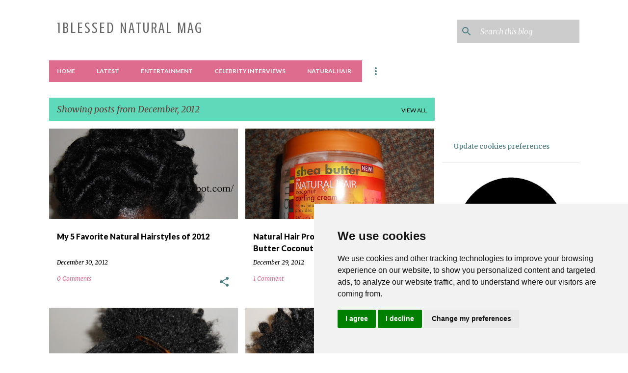

--- FILE ---
content_type: text/html; charset=UTF-8
request_url: https://www.1blessednatural.com/2012/12/
body_size: 32640
content:
<!DOCTYPE html>
<html dir='ltr' lang='en'>
<head>
<meta content='width=device-width, initial-scale=1' name='viewport'/>
<title>1Blessed Natural Mag</title>
<meta content='text/html; charset=UTF-8' http-equiv='Content-Type'/>
<!-- Chrome, Firefox OS and Opera -->
<meta content='#ffffff' name='theme-color'/>
<!-- Windows Phone -->
<meta content='#ffffff' name='msapplication-navbutton-color'/>
<meta content='blogger' name='generator'/>
<link href='https://www.1blessednatural.com/favicon.ico' rel='icon' type='image/x-icon'/>
<link href='https://www.1blessednatural.com/2012/12/' rel='canonical'/>
<link rel="alternate" type="application/atom+xml" title="1Blessed Natural Mag - Atom" href="https://www.1blessednatural.com/feeds/posts/default" />
<link rel="alternate" type="application/rss+xml" title="1Blessed Natural Mag - RSS" href="https://www.1blessednatural.com/feeds/posts/default?alt=rss" />
<link rel="service.post" type="application/atom+xml" title="1Blessed Natural Mag - Atom" href="https://www.blogger.com/feeds/3903706680932288756/posts/default" />
<!--Can't find substitution for tag [blog.ieCssRetrofitLinks]-->
<meta content='https://www.1blessednatural.com/2012/12/' property='og:url'/>
<meta content='1Blessed Natural Mag' property='og:title'/>
<meta content='' property='og:description'/>
<meta content='https://blogger.googleusercontent.com/img/b/R29vZ2xl/AVvXsEiJZ6RKoN5OqWpfqqq_8pLuHQdmn-msxDFJD3a0X5YdmxR3F9tpq7I-fLPgFb87RYcun7TvbavXs-b9170zpDwfgoVQnV1lP336ul0vr5wBKeuij1NfZO6p82o1SlEI8ZI9qR9Rsk2R19IJ/w1200-h630-p-k-no-nu/DSCN0003.JPG_1211201285854.JPG' property='og:image'/>
<meta content='https://blogger.googleusercontent.com/img/b/R29vZ2xl/AVvXsEjjVH_65I5ynBl53oaS6uHLcbfn84-mKNcgxoiALtInEtutIhu4_UqHAZ2teayp6uOiBzq4RitHtaFegTQs8BegObuDAevpqYV2XtJiKKyVcskSNIiXj53nS2KAj3q9YXa0PGfv9hvV7dBL/w1200-h630-p-k-no-nu/Picture+1104.jpg' property='og:image'/>
<meta content='https://blogger.googleusercontent.com/img/b/R29vZ2xl/AVvXsEiW55Q6vTI-9ZrhxviQnmUmNxDS6hRmpFxCXsgmVuVKbHwII2NtcTglS1OsMeV-_C0Vjidci6CzcwDS-ddKQ9l6YWnnhBVXnnbSnvi3mVgaqbObwMbUUedg4ei-E8EXohIy1IaDdNl9Bmt1/w1200-h630-p-k-no-nu/December+23,+2012+004.JPG_1223201241914.JPG' property='og:image'/>
<meta content='https://blogger.googleusercontent.com/img/b/R29vZ2xl/AVvXsEjOvFr4Qj8FjBuwSNdvOkWAFa6he2o7XJoua7xoY1VzprIiTW7AsE9agnqAHXNXPzAQ3tzE_EABKRUONvkwaOzQw7LyQBfsGNcveRxBrCohSv1_IVSqYt0Pz9j35molmJIaUgrVK2815QEc/w1200-h630-p-k-no-nu/December+16,+2012+001.JPG_1216201261935.JPG' property='og:image'/>
<meta content='https://blogger.googleusercontent.com/img/b/R29vZ2xl/AVvXsEh0go9CWETEh-FibLMmef1BzvWaEPjm4zgJeM2BULvtMnJd_iLavCmkUY0wY25jgTxNLWjiRdU0Vtn7rWEDuOR9VX5mvrmVI-X_6a94u4EujasufH8N3J3497eX1xKteWmlQnlpuaSCQ_Nq/w1200-h630-p-k-no-nu/DCSmitty.jpg' property='og:image'/>
<meta content='https://blogger.googleusercontent.com/img/b/R29vZ2xl/AVvXsEgFe3NtYomSIGsMwLUFBeIdtjIz0emDszmWastihTqSnwh5E549kq7FkFcCJ3PiQJlY2W_nr-_hqmh7jg3yTb5EDMKA2_E0_JrsdVxroBY03lnFwFqj20BIcz1WK3S5LkVZIqrYwS_DcrSN/w1200-h630-p-k-no-nu/December+13,2012+005.JPG_1213201281249.JPG' property='og:image'/>
<meta content='https://blogger.googleusercontent.com/img/b/R29vZ2xl/AVvXsEjzaPEe4HFGmBOTV02wSulwjbbVXdCS2mQNqbuxj9FISn5GV3YAfNdNBVsyY5DRsbvEtezdvoR1f2PyL8dUFao_es6dgj8NRAFWcWtAFyen6Wm9PLY687DLpQO-bMmjTICJFVK26B85qivF/w1200-h630-p-k-no-nu/December+13,2012+001.JPG_1213201275646.JPG' property='og:image'/>
<meta content='https://blogger.googleusercontent.com/img/b/R29vZ2xl/AVvXsEina1BxjYihRV9LeZFEiNoLy9elShZTs0Nq658emVh9ytmTTHDwi6p0FVUsJ0o1WVpqEroG2ugOjxCPrKjLtv8itqzBunye4b627JYOqMqnKvF29FRE0KIckpr3M4anD3Dj2YCmBGNKEE6i/w1200-h630-p-k-no-nu/12122012+001.JPG_1212201282252.JPG' property='og:image'/>
<meta content='https://blogger.googleusercontent.com/img/b/R29vZ2xl/AVvXsEiJZ6RKoN5OqWpfqqq_8pLuHQdmn-msxDFJD3a0X5YdmxR3F9tpq7I-fLPgFb87RYcun7TvbavXs-b9170zpDwfgoVQnV1lP336ul0vr5wBKeuij1NfZO6p82o1SlEI8ZI9qR9Rsk2R19IJ/w1200-h630-p-k-no-nu/DSCN0003.JPG_1211201285854.JPG' property='og:image'/>
<meta content='https://blogger.googleusercontent.com/img/b/R29vZ2xl/AVvXsEhChTfzC-ZmTXZsyJ-3VifPHmaSTWPVmwmMxs6wABt2zB0aQeFXpqtzk190rClVlDdKSQKF6Rvc3hEzOz_eJuuakBIr9xAD02Kzwg1zIJn6tTMt12y9M6L9-k-NvRH9gooT9SClfa-AIGZF/w1200-h630-p-k-no-nu/Ella+Joyce.jpg' property='og:image'/>
<meta content='https://blogger.googleusercontent.com/img/b/R29vZ2xl/AVvXsEhYYD6dKmWLJYWcvpga-C43k3uOG1zsxf-U3lqLRVMKv6cnnOGlUDzU3CBag8YY76QWOvW_rvOh9ajFWOHBL-a7fe7jZn05CXWOikHGmNR3Oiv-NKXHue4FfKDs-tlV4HodTWa9MLlNHeot/w1200-h630-p-k-no-nu/SAM_2422.JPG_127201283950.JPG' property='og:image'/>
<meta content='https://blogger.googleusercontent.com/img/b/R29vZ2xl/AVvXsEiVGHP2TTguVPoebggh_56nitf_h2PC6PGL6ehOPgUuiwVJ-YiQ_RqwlCizEN19AoTOfUSNXIdwTPvThPPomvOwHWFabJSVL7STCJctrWghqJvpdHJVYS0uxH-rflPQtk3BD9tu37UW4AKo/w1200-h630-p-k-no-nu/SAM_2407.JPG_125201273618.JPG' property='og:image'/>
<meta content='https://blogger.googleusercontent.com/img/b/R29vZ2xl/AVvXsEgOTAV_2SJcZpeBnLGv7pXAkao-j4F1fgqiQbQTQtMdnXRvbjJTMYoKM79ubREmWt9QI6s7bspCyu475XVzMa4Dwh-ENoTwHSYX-0K4IqcZKwZjoW2AIzanVB6-2d-_xIXAUa6r9psifz9N/w1200-h630-p-k-no-nu/SAM_2403.JPG_124201283725.JPG' property='og:image'/>
<style type='text/css'>@font-face{font-family:'Crushed';font-style:normal;font-weight:400;font-display:swap;src:url(//fonts.gstatic.com/s/crushed/v32/U9Mc6dym6WXImTlFf1AVuaixPzHIug.woff2)format('woff2');unicode-range:U+0100-02BA,U+02BD-02C5,U+02C7-02CC,U+02CE-02D7,U+02DD-02FF,U+0304,U+0308,U+0329,U+1D00-1DBF,U+1E00-1E9F,U+1EF2-1EFF,U+2020,U+20A0-20AB,U+20AD-20C0,U+2113,U+2C60-2C7F,U+A720-A7FF;}@font-face{font-family:'Crushed';font-style:normal;font-weight:400;font-display:swap;src:url(//fonts.gstatic.com/s/crushed/v32/U9Mc6dym6WXImTlFf14VuaixPzE.woff2)format('woff2');unicode-range:U+0000-00FF,U+0131,U+0152-0153,U+02BB-02BC,U+02C6,U+02DA,U+02DC,U+0304,U+0308,U+0329,U+2000-206F,U+20AC,U+2122,U+2191,U+2193,U+2212,U+2215,U+FEFF,U+FFFD;}@font-face{font-family:'Lato';font-style:italic;font-weight:400;font-display:swap;src:url(//fonts.gstatic.com/s/lato/v25/S6u8w4BMUTPHjxsAUi-qNiXg7eU0.woff2)format('woff2');unicode-range:U+0100-02BA,U+02BD-02C5,U+02C7-02CC,U+02CE-02D7,U+02DD-02FF,U+0304,U+0308,U+0329,U+1D00-1DBF,U+1E00-1E9F,U+1EF2-1EFF,U+2020,U+20A0-20AB,U+20AD-20C0,U+2113,U+2C60-2C7F,U+A720-A7FF;}@font-face{font-family:'Lato';font-style:italic;font-weight:400;font-display:swap;src:url(//fonts.gstatic.com/s/lato/v25/S6u8w4BMUTPHjxsAXC-qNiXg7Q.woff2)format('woff2');unicode-range:U+0000-00FF,U+0131,U+0152-0153,U+02BB-02BC,U+02C6,U+02DA,U+02DC,U+0304,U+0308,U+0329,U+2000-206F,U+20AC,U+2122,U+2191,U+2193,U+2212,U+2215,U+FEFF,U+FFFD;}@font-face{font-family:'Lato';font-style:normal;font-weight:400;font-display:swap;src:url(//fonts.gstatic.com/s/lato/v25/S6uyw4BMUTPHjxAwXiWtFCfQ7A.woff2)format('woff2');unicode-range:U+0100-02BA,U+02BD-02C5,U+02C7-02CC,U+02CE-02D7,U+02DD-02FF,U+0304,U+0308,U+0329,U+1D00-1DBF,U+1E00-1E9F,U+1EF2-1EFF,U+2020,U+20A0-20AB,U+20AD-20C0,U+2113,U+2C60-2C7F,U+A720-A7FF;}@font-face{font-family:'Lato';font-style:normal;font-weight:400;font-display:swap;src:url(//fonts.gstatic.com/s/lato/v25/S6uyw4BMUTPHjx4wXiWtFCc.woff2)format('woff2');unicode-range:U+0000-00FF,U+0131,U+0152-0153,U+02BB-02BC,U+02C6,U+02DA,U+02DC,U+0304,U+0308,U+0329,U+2000-206F,U+20AC,U+2122,U+2191,U+2193,U+2212,U+2215,U+FEFF,U+FFFD;}@font-face{font-family:'Lato';font-style:normal;font-weight:700;font-display:swap;src:url(//fonts.gstatic.com/s/lato/v25/S6u9w4BMUTPHh6UVSwaPGQ3q5d0N7w.woff2)format('woff2');unicode-range:U+0100-02BA,U+02BD-02C5,U+02C7-02CC,U+02CE-02D7,U+02DD-02FF,U+0304,U+0308,U+0329,U+1D00-1DBF,U+1E00-1E9F,U+1EF2-1EFF,U+2020,U+20A0-20AB,U+20AD-20C0,U+2113,U+2C60-2C7F,U+A720-A7FF;}@font-face{font-family:'Lato';font-style:normal;font-weight:700;font-display:swap;src:url(//fonts.gstatic.com/s/lato/v25/S6u9w4BMUTPHh6UVSwiPGQ3q5d0.woff2)format('woff2');unicode-range:U+0000-00FF,U+0131,U+0152-0153,U+02BB-02BC,U+02C6,U+02DA,U+02DC,U+0304,U+0308,U+0329,U+2000-206F,U+20AC,U+2122,U+2191,U+2193,U+2212,U+2215,U+FEFF,U+FFFD;}@font-face{font-family:'Lato';font-style:normal;font-weight:900;font-display:swap;src:url(//fonts.gstatic.com/s/lato/v25/S6u9w4BMUTPHh50XSwaPGQ3q5d0N7w.woff2)format('woff2');unicode-range:U+0100-02BA,U+02BD-02C5,U+02C7-02CC,U+02CE-02D7,U+02DD-02FF,U+0304,U+0308,U+0329,U+1D00-1DBF,U+1E00-1E9F,U+1EF2-1EFF,U+2020,U+20A0-20AB,U+20AD-20C0,U+2113,U+2C60-2C7F,U+A720-A7FF;}@font-face{font-family:'Lato';font-style:normal;font-weight:900;font-display:swap;src:url(//fonts.gstatic.com/s/lato/v25/S6u9w4BMUTPHh50XSwiPGQ3q5d0.woff2)format('woff2');unicode-range:U+0000-00FF,U+0131,U+0152-0153,U+02BB-02BC,U+02C6,U+02DA,U+02DC,U+0304,U+0308,U+0329,U+2000-206F,U+20AC,U+2122,U+2191,U+2193,U+2212,U+2215,U+FEFF,U+FFFD;}@font-face{font-family:'Merriweather';font-style:italic;font-weight:300;font-stretch:100%;font-display:swap;src:url(//fonts.gstatic.com/s/merriweather/v33/u-4c0qyriQwlOrhSvowK_l5-eTxCVx0ZbwLvKH2Gk9hLmp0v5yA-xXPqCzLvF-adrHOg7iDTFw.woff2)format('woff2');unicode-range:U+0460-052F,U+1C80-1C8A,U+20B4,U+2DE0-2DFF,U+A640-A69F,U+FE2E-FE2F;}@font-face{font-family:'Merriweather';font-style:italic;font-weight:300;font-stretch:100%;font-display:swap;src:url(//fonts.gstatic.com/s/merriweather/v33/u-4c0qyriQwlOrhSvowK_l5-eTxCVx0ZbwLvKH2Gk9hLmp0v5yA-xXPqCzLvF--drHOg7iDTFw.woff2)format('woff2');unicode-range:U+0301,U+0400-045F,U+0490-0491,U+04B0-04B1,U+2116;}@font-face{font-family:'Merriweather';font-style:italic;font-weight:300;font-stretch:100%;font-display:swap;src:url(//fonts.gstatic.com/s/merriweather/v33/u-4c0qyriQwlOrhSvowK_l5-eTxCVx0ZbwLvKH2Gk9hLmp0v5yA-xXPqCzLvF-SdrHOg7iDTFw.woff2)format('woff2');unicode-range:U+0102-0103,U+0110-0111,U+0128-0129,U+0168-0169,U+01A0-01A1,U+01AF-01B0,U+0300-0301,U+0303-0304,U+0308-0309,U+0323,U+0329,U+1EA0-1EF9,U+20AB;}@font-face{font-family:'Merriweather';font-style:italic;font-weight:300;font-stretch:100%;font-display:swap;src:url(//fonts.gstatic.com/s/merriweather/v33/u-4c0qyriQwlOrhSvowK_l5-eTxCVx0ZbwLvKH2Gk9hLmp0v5yA-xXPqCzLvF-WdrHOg7iDTFw.woff2)format('woff2');unicode-range:U+0100-02BA,U+02BD-02C5,U+02C7-02CC,U+02CE-02D7,U+02DD-02FF,U+0304,U+0308,U+0329,U+1D00-1DBF,U+1E00-1E9F,U+1EF2-1EFF,U+2020,U+20A0-20AB,U+20AD-20C0,U+2113,U+2C60-2C7F,U+A720-A7FF;}@font-face{font-family:'Merriweather';font-style:italic;font-weight:300;font-stretch:100%;font-display:swap;src:url(//fonts.gstatic.com/s/merriweather/v33/u-4c0qyriQwlOrhSvowK_l5-eTxCVx0ZbwLvKH2Gk9hLmp0v5yA-xXPqCzLvF-udrHOg7iA.woff2)format('woff2');unicode-range:U+0000-00FF,U+0131,U+0152-0153,U+02BB-02BC,U+02C6,U+02DA,U+02DC,U+0304,U+0308,U+0329,U+2000-206F,U+20AC,U+2122,U+2191,U+2193,U+2212,U+2215,U+FEFF,U+FFFD;}@font-face{font-family:'Merriweather';font-style:italic;font-weight:400;font-stretch:100%;font-display:swap;src:url(//fonts.gstatic.com/s/merriweather/v33/u-4c0qyriQwlOrhSvowK_l5-eTxCVx0ZbwLvKH2Gk9hLmp0v5yA-xXPqCzLvF-adrHOg7iDTFw.woff2)format('woff2');unicode-range:U+0460-052F,U+1C80-1C8A,U+20B4,U+2DE0-2DFF,U+A640-A69F,U+FE2E-FE2F;}@font-face{font-family:'Merriweather';font-style:italic;font-weight:400;font-stretch:100%;font-display:swap;src:url(//fonts.gstatic.com/s/merriweather/v33/u-4c0qyriQwlOrhSvowK_l5-eTxCVx0ZbwLvKH2Gk9hLmp0v5yA-xXPqCzLvF--drHOg7iDTFw.woff2)format('woff2');unicode-range:U+0301,U+0400-045F,U+0490-0491,U+04B0-04B1,U+2116;}@font-face{font-family:'Merriweather';font-style:italic;font-weight:400;font-stretch:100%;font-display:swap;src:url(//fonts.gstatic.com/s/merriweather/v33/u-4c0qyriQwlOrhSvowK_l5-eTxCVx0ZbwLvKH2Gk9hLmp0v5yA-xXPqCzLvF-SdrHOg7iDTFw.woff2)format('woff2');unicode-range:U+0102-0103,U+0110-0111,U+0128-0129,U+0168-0169,U+01A0-01A1,U+01AF-01B0,U+0300-0301,U+0303-0304,U+0308-0309,U+0323,U+0329,U+1EA0-1EF9,U+20AB;}@font-face{font-family:'Merriweather';font-style:italic;font-weight:400;font-stretch:100%;font-display:swap;src:url(//fonts.gstatic.com/s/merriweather/v33/u-4c0qyriQwlOrhSvowK_l5-eTxCVx0ZbwLvKH2Gk9hLmp0v5yA-xXPqCzLvF-WdrHOg7iDTFw.woff2)format('woff2');unicode-range:U+0100-02BA,U+02BD-02C5,U+02C7-02CC,U+02CE-02D7,U+02DD-02FF,U+0304,U+0308,U+0329,U+1D00-1DBF,U+1E00-1E9F,U+1EF2-1EFF,U+2020,U+20A0-20AB,U+20AD-20C0,U+2113,U+2C60-2C7F,U+A720-A7FF;}@font-face{font-family:'Merriweather';font-style:italic;font-weight:400;font-stretch:100%;font-display:swap;src:url(//fonts.gstatic.com/s/merriweather/v33/u-4c0qyriQwlOrhSvowK_l5-eTxCVx0ZbwLvKH2Gk9hLmp0v5yA-xXPqCzLvF-udrHOg7iA.woff2)format('woff2');unicode-range:U+0000-00FF,U+0131,U+0152-0153,U+02BB-02BC,U+02C6,U+02DA,U+02DC,U+0304,U+0308,U+0329,U+2000-206F,U+20AC,U+2122,U+2191,U+2193,U+2212,U+2215,U+FEFF,U+FFFD;}@font-face{font-family:'Merriweather';font-style:normal;font-weight:400;font-stretch:100%;font-display:swap;src:url(//fonts.gstatic.com/s/merriweather/v33/u-4D0qyriQwlOrhSvowK_l5UcA6zuSYEqOzpPe3HOZJ5eX1WtLaQwmYiScCmDxhtNOKl8yDr3icaGV31CPDaYKfFQn0.woff2)format('woff2');unicode-range:U+0460-052F,U+1C80-1C8A,U+20B4,U+2DE0-2DFF,U+A640-A69F,U+FE2E-FE2F;}@font-face{font-family:'Merriweather';font-style:normal;font-weight:400;font-stretch:100%;font-display:swap;src:url(//fonts.gstatic.com/s/merriweather/v33/u-4D0qyriQwlOrhSvowK_l5UcA6zuSYEqOzpPe3HOZJ5eX1WtLaQwmYiScCmDxhtNOKl8yDr3icaEF31CPDaYKfFQn0.woff2)format('woff2');unicode-range:U+0301,U+0400-045F,U+0490-0491,U+04B0-04B1,U+2116;}@font-face{font-family:'Merriweather';font-style:normal;font-weight:400;font-stretch:100%;font-display:swap;src:url(//fonts.gstatic.com/s/merriweather/v33/u-4D0qyriQwlOrhSvowK_l5UcA6zuSYEqOzpPe3HOZJ5eX1WtLaQwmYiScCmDxhtNOKl8yDr3icaG131CPDaYKfFQn0.woff2)format('woff2');unicode-range:U+0102-0103,U+0110-0111,U+0128-0129,U+0168-0169,U+01A0-01A1,U+01AF-01B0,U+0300-0301,U+0303-0304,U+0308-0309,U+0323,U+0329,U+1EA0-1EF9,U+20AB;}@font-face{font-family:'Merriweather';font-style:normal;font-weight:400;font-stretch:100%;font-display:swap;src:url(//fonts.gstatic.com/s/merriweather/v33/u-4D0qyriQwlOrhSvowK_l5UcA6zuSYEqOzpPe3HOZJ5eX1WtLaQwmYiScCmDxhtNOKl8yDr3icaGl31CPDaYKfFQn0.woff2)format('woff2');unicode-range:U+0100-02BA,U+02BD-02C5,U+02C7-02CC,U+02CE-02D7,U+02DD-02FF,U+0304,U+0308,U+0329,U+1D00-1DBF,U+1E00-1E9F,U+1EF2-1EFF,U+2020,U+20A0-20AB,U+20AD-20C0,U+2113,U+2C60-2C7F,U+A720-A7FF;}@font-face{font-family:'Merriweather';font-style:normal;font-weight:400;font-stretch:100%;font-display:swap;src:url(//fonts.gstatic.com/s/merriweather/v33/u-4D0qyriQwlOrhSvowK_l5UcA6zuSYEqOzpPe3HOZJ5eX1WtLaQwmYiScCmDxhtNOKl8yDr3icaFF31CPDaYKfF.woff2)format('woff2');unicode-range:U+0000-00FF,U+0131,U+0152-0153,U+02BB-02BC,U+02C6,U+02DA,U+02DC,U+0304,U+0308,U+0329,U+2000-206F,U+20AC,U+2122,U+2191,U+2193,U+2212,U+2215,U+FEFF,U+FFFD;}@font-face{font-family:'Ubuntu';font-style:normal;font-weight:400;font-display:swap;src:url(//fonts.gstatic.com/s/ubuntu/v21/4iCs6KVjbNBYlgoKcg72nU6AF7xm.woff2)format('woff2');unicode-range:U+0460-052F,U+1C80-1C8A,U+20B4,U+2DE0-2DFF,U+A640-A69F,U+FE2E-FE2F;}@font-face{font-family:'Ubuntu';font-style:normal;font-weight:400;font-display:swap;src:url(//fonts.gstatic.com/s/ubuntu/v21/4iCs6KVjbNBYlgoKew72nU6AF7xm.woff2)format('woff2');unicode-range:U+0301,U+0400-045F,U+0490-0491,U+04B0-04B1,U+2116;}@font-face{font-family:'Ubuntu';font-style:normal;font-weight:400;font-display:swap;src:url(//fonts.gstatic.com/s/ubuntu/v21/4iCs6KVjbNBYlgoKcw72nU6AF7xm.woff2)format('woff2');unicode-range:U+1F00-1FFF;}@font-face{font-family:'Ubuntu';font-style:normal;font-weight:400;font-display:swap;src:url(//fonts.gstatic.com/s/ubuntu/v21/4iCs6KVjbNBYlgoKfA72nU6AF7xm.woff2)format('woff2');unicode-range:U+0370-0377,U+037A-037F,U+0384-038A,U+038C,U+038E-03A1,U+03A3-03FF;}@font-face{font-family:'Ubuntu';font-style:normal;font-weight:400;font-display:swap;src:url(//fonts.gstatic.com/s/ubuntu/v21/4iCs6KVjbNBYlgoKcQ72nU6AF7xm.woff2)format('woff2');unicode-range:U+0100-02BA,U+02BD-02C5,U+02C7-02CC,U+02CE-02D7,U+02DD-02FF,U+0304,U+0308,U+0329,U+1D00-1DBF,U+1E00-1E9F,U+1EF2-1EFF,U+2020,U+20A0-20AB,U+20AD-20C0,U+2113,U+2C60-2C7F,U+A720-A7FF;}@font-face{font-family:'Ubuntu';font-style:normal;font-weight:400;font-display:swap;src:url(//fonts.gstatic.com/s/ubuntu/v21/4iCs6KVjbNBYlgoKfw72nU6AFw.woff2)format('woff2');unicode-range:U+0000-00FF,U+0131,U+0152-0153,U+02BB-02BC,U+02C6,U+02DA,U+02DC,U+0304,U+0308,U+0329,U+2000-206F,U+20AC,U+2122,U+2191,U+2193,U+2212,U+2215,U+FEFF,U+FFFD;}@font-face{font-family:'Ubuntu';font-style:normal;font-weight:500;font-display:swap;src:url(//fonts.gstatic.com/s/ubuntu/v21/4iCv6KVjbNBYlgoCjC3jvWyNPYZvg7UI.woff2)format('woff2');unicode-range:U+0460-052F,U+1C80-1C8A,U+20B4,U+2DE0-2DFF,U+A640-A69F,U+FE2E-FE2F;}@font-face{font-family:'Ubuntu';font-style:normal;font-weight:500;font-display:swap;src:url(//fonts.gstatic.com/s/ubuntu/v21/4iCv6KVjbNBYlgoCjC3jtGyNPYZvg7UI.woff2)format('woff2');unicode-range:U+0301,U+0400-045F,U+0490-0491,U+04B0-04B1,U+2116;}@font-face{font-family:'Ubuntu';font-style:normal;font-weight:500;font-display:swap;src:url(//fonts.gstatic.com/s/ubuntu/v21/4iCv6KVjbNBYlgoCjC3jvGyNPYZvg7UI.woff2)format('woff2');unicode-range:U+1F00-1FFF;}@font-face{font-family:'Ubuntu';font-style:normal;font-weight:500;font-display:swap;src:url(//fonts.gstatic.com/s/ubuntu/v21/4iCv6KVjbNBYlgoCjC3js2yNPYZvg7UI.woff2)format('woff2');unicode-range:U+0370-0377,U+037A-037F,U+0384-038A,U+038C,U+038E-03A1,U+03A3-03FF;}@font-face{font-family:'Ubuntu';font-style:normal;font-weight:500;font-display:swap;src:url(//fonts.gstatic.com/s/ubuntu/v21/4iCv6KVjbNBYlgoCjC3jvmyNPYZvg7UI.woff2)format('woff2');unicode-range:U+0100-02BA,U+02BD-02C5,U+02C7-02CC,U+02CE-02D7,U+02DD-02FF,U+0304,U+0308,U+0329,U+1D00-1DBF,U+1E00-1E9F,U+1EF2-1EFF,U+2020,U+20A0-20AB,U+20AD-20C0,U+2113,U+2C60-2C7F,U+A720-A7FF;}@font-face{font-family:'Ubuntu';font-style:normal;font-weight:500;font-display:swap;src:url(//fonts.gstatic.com/s/ubuntu/v21/4iCv6KVjbNBYlgoCjC3jsGyNPYZvgw.woff2)format('woff2');unicode-range:U+0000-00FF,U+0131,U+0152-0153,U+02BB-02BC,U+02C6,U+02DA,U+02DC,U+0304,U+0308,U+0329,U+2000-206F,U+20AC,U+2122,U+2191,U+2193,U+2212,U+2215,U+FEFF,U+FFFD;}</style>
<style id='page-skin-1' type='text/css'><!--
/*! normalize.css v8.0.0 | MIT License | github.com/necolas/normalize.css */html{line-height:1.15;-webkit-text-size-adjust:100%}body{margin:0}h1{font-size:2em;margin:.67em 0}hr{box-sizing:content-box;height:0;overflow:visible}pre{font-family:monospace,monospace;font-size:1em}a{background-color:transparent}abbr[title]{border-bottom:none;text-decoration:underline;text-decoration:underline dotted}b,strong{font-weight:bolder}code,kbd,samp{font-family:monospace,monospace;font-size:1em}small{font-size:80%}sub,sup{font-size:75%;line-height:0;position:relative;vertical-align:baseline}sub{bottom:-0.25em}sup{top:-0.5em}img{border-style:none}button,input,optgroup,select,textarea{font-family:inherit;font-size:100%;line-height:1.15;margin:0}button,input{overflow:visible}button,select{text-transform:none}button,[type="button"],[type="reset"],[type="submit"]{-webkit-appearance:button}button::-moz-focus-inner,[type="button"]::-moz-focus-inner,[type="reset"]::-moz-focus-inner,[type="submit"]::-moz-focus-inner{border-style:none;padding:0}button:-moz-focusring,[type="button"]:-moz-focusring,[type="reset"]:-moz-focusring,[type="submit"]:-moz-focusring{outline:1px dotted ButtonText}fieldset{padding:.35em .75em .625em}legend{box-sizing:border-box;color:inherit;display:table;max-width:100%;padding:0;white-space:normal}progress{vertical-align:baseline}textarea{overflow:auto}[type="checkbox"],[type="radio"]{box-sizing:border-box;padding:0}[type="number"]::-webkit-inner-spin-button,[type="number"]::-webkit-outer-spin-button{height:auto}[type="search"]{-webkit-appearance:textfield;outline-offset:-2px}[type="search"]::-webkit-search-decoration{-webkit-appearance:none}::-webkit-file-upload-button{-webkit-appearance:button;font:inherit}details{display:block}summary{display:list-item}template{display:none}[hidden]{display:none}
/*!************************************************
* Blogger Template Style
* Name: Emporio
**************************************************/
body{
word-wrap:break-word;
overflow-wrap:break-word;
word-break:break-word
}
.hidden{
display:none
}
.invisible{
visibility:hidden
}
.container:after,.float-container:after{
clear:both;
content:"";
display:table
}
.clearboth{
clear:both
}
#comments .comment .comment-actions,.subscribe-popup .FollowByEmail .follow-by-email-submit{
background:transparent;
border:0;
box-shadow:none;
color:#4b7f85;
cursor:pointer;
font-size:14px;
font-weight:700;
outline:none;
text-decoration:none;
text-transform:uppercase;
width:auto
}
.dim-overlay{
height:100vh;
left:0;
position:fixed;
top:0;
width:100%
}
#sharing-dim-overlay{
background-color:transparent
}
input::-ms-clear{
display:none
}
.blogger-logo,.svg-icon-24.blogger-logo{
fill:#ff9800;
opacity:1
}
.skip-navigation{
background-color:#fff;
box-sizing:border-box;
color:#000;
display:block;
height:0;
left:0;
line-height:50px;
overflow:hidden;
padding-top:0;
position:fixed;
text-align:center;
top:0;
-webkit-transition:box-shadow .3s,height .3s,padding-top .3s;
transition:box-shadow .3s,height .3s,padding-top .3s;
width:100%;
z-index:900
}
.skip-navigation:focus{
box-shadow:0 4px 5px 0 rgba(0,0,0,.14),0 1px 10px 0 rgba(0,0,0,.12),0 2px 4px -1px rgba(0,0,0,.2);
height:50px
}
#main{
outline:none
}
.main-heading{
clip:rect(1px,1px,1px,1px);
border:0;
height:1px;
overflow:hidden;
padding:0;
position:absolute;
width:1px
}
.Attribution{
margin-top:1em;
text-align:center
}
.Attribution .blogger img,.Attribution .blogger svg{
vertical-align:bottom
}
.Attribution .blogger img{
margin-right:.5em
}
.Attribution div{
line-height:24px;
margin-top:.5em
}
.Attribution .copyright,.Attribution .image-attribution{
font-size:.7em;
margin-top:1.5em
}
.bg-photo{
background-attachment:scroll!important
}
body .CSS_LIGHTBOX{
z-index:900
}
.extendable .show-less,.extendable .show-more{
border-color:#4b7f85;
color:#4b7f85;
margin-top:8px
}
.extendable .show-less.hidden,.extendable .show-more.hidden,.inline-ad{
display:none
}
.inline-ad{
max-width:100%;
overflow:hidden
}
.adsbygoogle{
display:block
}
#cookieChoiceInfo{
bottom:0;
top:auto
}
iframe.b-hbp-video{
border:0
}
.post-body iframe{
max-width:100%
}
.post-body a[imageanchor="1"]{
display:inline-block
}
.byline{
margin-right:1em
}
.byline:last-child{
margin-right:0
}
.link-copied-dialog{
max-width:520px;
outline:0
}
.link-copied-dialog .modal-dialog-buttons{
margin-top:8px
}
.link-copied-dialog .goog-buttonset-default{
background:transparent;
border:0
}
.link-copied-dialog .goog-buttonset-default:focus{
outline:0
}
.paging-control-container{
margin-bottom:16px
}
.paging-control-container .paging-control{
display:inline-block
}
.paging-control-container .comment-range-text:after,.paging-control-container .paging-control{
color:#4b7f85
}
.paging-control-container .comment-range-text,.paging-control-container .paging-control{
margin-right:8px
}
.paging-control-container .comment-range-text:after,.paging-control-container .paging-control:after{
padding-left:8px;
content:"\b7";
cursor:default;
pointer-events:none
}
.paging-control-container .comment-range-text:last-child:after,.paging-control-container .paging-control:last-child:after{
content:none
}
.byline.reactions iframe{
height:20px
}
.b-notification{
background-color:#fff;
border-bottom:1px solid #000;
box-sizing:border-box;
color:#000;
padding:16px 32px;
text-align:center
}
.b-notification.visible{
-webkit-transition:margin-top .3s cubic-bezier(.4,0,.2,1);
transition:margin-top .3s cubic-bezier(.4,0,.2,1)
}
.b-notification.invisible{
position:absolute
}
.b-notification-close{
position:absolute;
right:8px;
top:8px
}
.no-posts-message{
line-height:40px;
text-align:center
}
@media screen and (max-width:745px){
body.item-view .post-body a[imageanchor="1"][style*="float: left;"],body.item-view .post-body a[imageanchor="1"][style*="float: right;"]{
clear:none!important;
float:none!important
}
body.item-view .post-body a[imageanchor="1"] img{
display:block;
height:auto;
margin:0 auto
}
body.item-view .post-body>.separator:first-child>a[imageanchor="1"]:first-child{
margin-top:20px
}
.post-body a[imageanchor]{
display:block
}
body.item-view .post-body a[imageanchor="1"]{
margin-left:0!important;
margin-right:0!important
}
body.item-view .post-body a[imageanchor="1"]+a[imageanchor="1"]{
margin-top:16px
}
}
.item-control{
display:none
}
#comments{
border-top:1px dashed rgba(0,0,0,.54);
margin-top:20px;
padding:20px
}
#comments .comment-thread ol{
padding-left:0;
margin:0;
padding-left:0
}
#comments .comment .comment-replybox-single,#comments .comment-thread .comment-replies{
margin-left:60px
}
#comments .comment-thread .thread-count{
display:none
}
#comments .comment{
list-style-type:none;
padding:0 0 30px;
position:relative
}
#comments .comment .comment{
padding-bottom:8px
}
.comment .avatar-image-container{
position:absolute
}
.comment .avatar-image-container img{
border-radius:50%
}
.avatar-image-container svg,.comment .avatar-image-container .avatar-icon{
fill:#4b7f85;
border:1px solid #4b7f85;
border-radius:50%;
box-sizing:border-box;
height:35px;
margin:0;
padding:7px;
width:35px
}
.comment .comment-block{
margin-left:60px;
margin-top:10px;
padding-bottom:0
}
#comments .comment-author-header-wrapper{
margin-left:40px
}
#comments .comment .thread-expanded .comment-block{
padding-bottom:20px
}
#comments .comment .comment-header .user,#comments .comment .comment-header .user a{
color:#000000;
font-style:normal;
font-weight:700
}
#comments .comment .comment-actions{
bottom:0;
margin-bottom:15px;
position:absolute
}
#comments .comment .comment-actions>*{
margin-right:8px
}
#comments .comment .comment-header .datetime{
margin-left:8px;
bottom:0;
display:inline-block;
font-size:13px;
font-style:italic
}
#comments .comment .comment-footer .comment-timestamp a,#comments .comment .comment-header .datetime,#comments .comment .comment-header .datetime a{
color:rgba(0,0,0,.54)
}
#comments .comment .comment-content,.comment .comment-body{
margin-top:12px;
word-break:break-word
}
.comment-body{
margin-bottom:12px
}
#comments.embed[data-num-comments="0"]{
border:0;
margin-top:0;
padding-top:0
}
#comment-editor-src,#comments.embed[data-num-comments="0"] #comment-post-message,#comments.embed[data-num-comments="0"] div.comment-form>p,#comments.embed[data-num-comments="0"] p.comment-footer{
display:none
}
.comments .comments-content .loadmore.loaded{
max-height:0;
opacity:0;
overflow:hidden
}
.extendable .remaining-items{
height:0;
overflow:hidden;
-webkit-transition:height .3s cubic-bezier(.4,0,.2,1);
transition:height .3s cubic-bezier(.4,0,.2,1)
}
.extendable .remaining-items.expanded{
height:auto
}
.svg-icon-24,.svg-icon-24-button{
cursor:pointer;
height:24px;
min-width:24px;
width:24px
}
.touch-icon{
margin:-12px;
padding:12px
}
.touch-icon:active,.touch-icon:focus{
background-color:hsla(0,0%,60%,.4);
border-radius:50%
}
svg:not(:root).touch-icon{
overflow:visible
}
html[dir=rtl] .rtl-reversible-icon{
-webkit-transform:scaleX(-1);
transform:scaleX(-1)
}
.svg-icon-24-button,.touch-icon-button{
background:transparent;
border:0;
margin:0;
outline:none;
padding:0
}
.touch-icon-button .touch-icon:active,.touch-icon-button .touch-icon:focus{
background-color:transparent
}
.touch-icon-button:active .touch-icon,.touch-icon-button:focus .touch-icon{
background-color:hsla(0,0%,60%,.4);
border-radius:50%
}
.Profile .default-avatar-wrapper .avatar-icon{
fill:#5edabb;
border:1px solid #5edabb;
border-radius:50%;
box-sizing:border-box;
margin:0
}
.Profile .individual .default-avatar-wrapper .avatar-icon{
padding:25px
}
.Profile .individual .avatar-icon,.Profile .individual .profile-img{
height:90px;
width:90px
}
.Profile .team .default-avatar-wrapper .avatar-icon{
padding:8px
}
.Profile .team .avatar-icon,.Profile .team .default-avatar-wrapper,.Profile .team .profile-img{
height:40px;
width:40px
}
.snippet-container{
margin:0;
overflow:hidden;
position:relative
}
.snippet-fade{
right:0;
bottom:0;
box-sizing:border-box;
position:absolute;
width:96px
}
.snippet-fade:after{
content:"\2026";
float:right
}
.centered-top-container.sticky{
left:0;
position:fixed;
right:0;
top:0;
-webkit-transition-duration:.2s;
transition-duration:.2s;
-webkit-transition-property:opacity,-webkit-transform;
transition-property:opacity,-webkit-transform;
transition-property:transform,opacity;
transition-property:transform,opacity,-webkit-transform;
-webkit-transition-timing-function:cubic-bezier(.4,0,.2,1);
transition-timing-function:cubic-bezier(.4,0,.2,1);
width:auto;
z-index:8
}
.centered-top-placeholder{
display:none
}
.collapsed-header .centered-top-placeholder{
display:block
}
.centered-top-container .Header .replaced h1,.centered-top-placeholder .Header .replaced h1{
display:none
}
.centered-top-container.sticky .Header .replaced h1{
display:block
}
.centered-top-container.sticky .Header .header-widget{
background:none
}
.centered-top-container.sticky .Header .header-image-wrapper{
display:none
}
.centered-top-container img,.centered-top-placeholder img{
max-width:100%
}
.collapsible{
-webkit-transition:height .3s cubic-bezier(.4,0,.2,1);
transition:height .3s cubic-bezier(.4,0,.2,1)
}
.collapsible,.collapsible>summary{
display:block;
overflow:hidden
}
.collapsible>:not(summary){
display:none
}
.collapsible[open]>:not(summary){
display:block
}
.collapsible:focus,.collapsible>summary:focus{
outline:none
}
.collapsible>summary{
cursor:pointer;
display:block;
padding:0
}
.collapsible:focus>summary,.collapsible>summary:focus{
background-color:transparent
}
.collapsible>summary::-webkit-details-marker{
display:none
}
.collapsible-title{
-webkit-box-align:center;
align-items:center;
display:-webkit-box;
display:flex
}
.collapsible-title .title{
-webkit-box-flex:1;
-webkit-box-ordinal-group:1;
flex:1 1 auto;
order:0;
overflow:hidden;
text-overflow:ellipsis;
white-space:nowrap
}
.collapsible-title .chevron-down,.collapsible[open] .collapsible-title .chevron-up{
display:block
}
.collapsible-title .chevron-up,.collapsible[open] .collapsible-title .chevron-down{
display:none
}
.flat-button{
border-radius:2px;
font-weight:700;
margin:-8px;
padding:8px;
text-transform:uppercase
}
.flat-button,.flat-icon-button{
cursor:pointer;
display:inline-block
}
.flat-icon-button{
background:transparent;
border:0;
box-sizing:content-box;
line-height:0;
margin:-12px;
outline:none;
padding:12px
}
.flat-icon-button,.flat-icon-button .splash-wrapper{
border-radius:50%
}
.flat-icon-button .splash.animate{
-webkit-animation-duration:.3s;
animation-duration:.3s
}
body#layout .bg-photo,body#layout .bg-photo-overlay{
display:none
}
body#layout .centered{
max-width:954px
}
body#layout .navigation{
display:none
}
body#layout .sidebar-container{
display:inline-block;
width:40%
}
body#layout .hamburger-menu,body#layout .search{
display:none
}
.overflowable-container{
max-height:44px;
overflow:hidden;
position:relative
}
.overflow-button{
cursor:pointer
}
#overflowable-dim-overlay{
background:transparent
}
.overflow-popup{
background-color:#dd6c8f;
box-shadow:0 2px 2px 0 rgba(0,0,0,.14),0 3px 1px -2px rgba(0,0,0,.2),0 1px 5px 0 rgba(0,0,0,.12);
left:0;
max-width:calc(100% - 32px);
position:absolute;
top:0;
visibility:hidden;
z-index:101
}
.overflow-popup ul{
list-style:none
}
.overflow-popup .tabs li,.overflow-popup li{
display:block;
height:auto
}
.overflow-popup .tabs li{
padding-left:0;
padding-right:0
}
.overflow-button.hidden,.overflow-popup .tabs li.hidden,.overflow-popup li.hidden,.widget.Sharing .sharing-button{
display:none
}
.widget.Sharing .sharing-buttons li{
padding:0
}
.widget.Sharing .sharing-buttons li span{
display:none
}
.post-share-buttons{
position:relative
}
.sharing-open.touch-icon-button:active .touch-icon,.sharing-open.touch-icon-button:focus .touch-icon{
background-color:transparent
}
.share-buttons{
background-color:#613d37;
border-radius:2px;
box-shadow:0 2px 2px 0 rgba(0,0,0,.14),0 3px 1px -2px rgba(0,0,0,.2),0 1px 5px 0 rgba(0,0,0,.12);
color:#ffffff;
list-style:none;
margin:0;
min-width:200px;
padding:8px 0;
position:absolute;
top:-11px;
z-index:101
}
.share-buttons.hidden{
display:none
}
.sharing-button{
background:transparent;
border:0;
cursor:pointer;
margin:0;
outline:none;
padding:0
}
.share-buttons li{
height:48px;
margin:0
}
.share-buttons li:last-child{
margin-bottom:0
}
.share-buttons li .sharing-platform-button{
box-sizing:border-box;
cursor:pointer;
display:block;
height:100%;
margin-bottom:0;
padding:0 16px;
position:relative;
width:100%
}
.share-buttons li .sharing-platform-button:focus,.share-buttons li .sharing-platform-button:hover{
background-color:hsla(0,0%,50%,.1);
outline:none
}
.share-buttons li svg[class*=" sharing-"],.share-buttons li svg[class^=sharing-]{
position:absolute;
top:10px
}
.share-buttons li span.sharing-platform-button{
position:relative;
top:0
}
.share-buttons li .platform-sharing-text{
margin-left:56px;
display:block;
font-size:16px;
line-height:48px;
white-space:nowrap
}
.sidebar-container{
-webkit-overflow-scrolling:touch;
background-color:#ffffff;
max-width:280px;
overflow-y:auto;
-webkit-transition-duration:.3s;
transition-duration:.3s;
-webkit-transition-property:-webkit-transform;
transition-property:-webkit-transform;
transition-property:transform;
transition-property:transform,-webkit-transform;
-webkit-transition-timing-function:cubic-bezier(0,0,.2,1);
transition-timing-function:cubic-bezier(0,0,.2,1);
width:280px;
z-index:101
}
.sidebar-container .navigation{
line-height:0;
padding:16px
}
.sidebar-container .sidebar-back{
cursor:pointer
}
.sidebar-container .widget{
background:none;
margin:0 16px;
padding:16px 0
}
.sidebar-container .widget .title{
color:#000000;
margin:0
}
.sidebar-container .widget ul{
list-style:none;
margin:0;
padding:0
}
.sidebar-container .widget ul ul{
margin-left:1em
}
.sidebar-container .widget li{
font-size:16px;
line-height:normal
}
.sidebar-container .widget+.widget{
border-top:1px solid rgba(89, 89, 89, 0.12)
}
.BlogArchive li{
margin:16px 0
}
.BlogArchive li:last-child{
margin-bottom:0
}
.Label li a{
display:inline-block
}
.BlogArchive .post-count,.Label .label-count{
margin-left:.25em;
float:right
}
.BlogArchive .post-count:before,.Label .label-count:before{
content:"("
}
.BlogArchive .post-count:after,.Label .label-count:after{
content:")"
}
.widget.Translate .skiptranslate>div{
display:block!important
}
.widget.Profile .profile-link{
display:-webkit-box;
display:flex
}
.widget.Profile .team-member .default-avatar-wrapper,.widget.Profile .team-member .profile-img{
-webkit-box-flex:0;
margin-right:1em;
flex:0 0 auto
}
.widget.Profile .individual .profile-link{
-webkit-box-orient:vertical;
-webkit-box-direction:normal;
flex-direction:column
}
.widget.Profile .team .profile-link .profile-name{
-webkit-box-flex:1;
align-self:center;
display:block;
flex:1 1 auto
}
.dim-overlay{
background-color:rgba(0,0,0,.54)
}
body.sidebar-visible{
overflow-y:hidden
}
@media screen and (max-width:680px){
.sidebar-container{
bottom:0;
left:auto;
position:fixed;
right:0;
top:0
}
.sidebar-container.sidebar-invisible{
-webkit-transform:translateX(100%);
transform:translateX(100%);
-webkit-transition-timing-function:cubic-bezier(.4,0,.6,1);
transition-timing-function:cubic-bezier(.4,0,.6,1)
}
}
.dialog{
background:#ffffff;
box-shadow:0 2px 2px 0 rgba(0,0,0,.14),0 3px 1px -2px rgba(0,0,0,.2),0 1px 5px 0 rgba(0,0,0,.12);
box-sizing:border-box;
color:#000000;
padding:30px;
position:fixed;
text-align:center;
width:calc(100% - 24px);
z-index:101
}
.dialog input[type=email],.dialog input[type=text]{
background-color:transparent;
border:0;
border-bottom:1px solid rgba(0,0,0,.12);
color:#000000;
display:block;
font-family:Lato, sans-serif;
font-size:16px;
line-height:24px;
margin:auto;
outline:none;
padding-bottom:7px;
text-align:center;
width:100%
}
.dialog input[type=email]::-webkit-input-placeholder,.dialog input[type=text]::-webkit-input-placeholder{
color:rgba(0,0,0,.5)
}
.dialog input[type=email]::-moz-placeholder,.dialog input[type=text]::-moz-placeholder{
color:rgba(0,0,0,.5)
}
.dialog input[type=email]:-ms-input-placeholder,.dialog input[type=text]:-ms-input-placeholder{
color:rgba(0,0,0,.5)
}
.dialog input[type=email]::-ms-input-placeholder,.dialog input[type=text]::-ms-input-placeholder{
color:rgba(0,0,0,.5)
}
.dialog input[type=email]::placeholder,.dialog input[type=text]::placeholder{
color:rgba(0,0,0,.5)
}
.dialog input[type=email]:focus,.dialog input[type=text]:focus{
border-bottom:2px solid #dd6c8f;
padding-bottom:6px
}
.dialog input.no-cursor{
color:transparent;
text-shadow:0 0 0 #000000
}
.dialog input.no-cursor:focus{
outline:none
}
.dialog input[type=submit]{
font-family:Lato, sans-serif
}
.dialog .goog-buttonset-default{
color:#dd6c8f
}
.loading-spinner-large{
-webkit-animation:mspin-rotate 1568.63ms linear infinite;
animation:mspin-rotate 1568.63ms linear infinite;
height:48px;
overflow:hidden;
position:absolute;
width:48px;
z-index:200
}
.loading-spinner-large>div{
-webkit-animation:mspin-revrot 5332ms steps(4) infinite;
animation:mspin-revrot 5332ms steps(4) infinite
}
.loading-spinner-large>div>div{
-webkit-animation:mspin-singlecolor-large-film 1333ms steps(81) infinite;
animation:mspin-singlecolor-large-film 1333ms steps(81) infinite;
background-size:100%;
height:48px;
width:3888px
}
.mspin-black-large>div>div,.mspin-grey_54-large>div>div{
background-image:url(https://www.blogblog.com/indie/mspin_black_large.svg)
}
.mspin-white-large>div>div{
background-image:url(https://www.blogblog.com/indie/mspin_white_large.svg)
}
.mspin-grey_54-large{
opacity:.54
}
@-webkit-keyframes mspin-singlecolor-large-film{
0%{
-webkit-transform:translateX(0);
transform:translateX(0)
}
to{
-webkit-transform:translateX(-3888px);
transform:translateX(-3888px)
}
}
@keyframes mspin-singlecolor-large-film{
0%{
-webkit-transform:translateX(0);
transform:translateX(0)
}
to{
-webkit-transform:translateX(-3888px);
transform:translateX(-3888px)
}
}
@-webkit-keyframes mspin-rotate{
0%{
-webkit-transform:rotate(0deg);
transform:rotate(0deg)
}
to{
-webkit-transform:rotate(1turn);
transform:rotate(1turn)
}
}
@keyframes mspin-rotate{
0%{
-webkit-transform:rotate(0deg);
transform:rotate(0deg)
}
to{
-webkit-transform:rotate(1turn);
transform:rotate(1turn)
}
}
@-webkit-keyframes mspin-revrot{
0%{
-webkit-transform:rotate(0deg);
transform:rotate(0deg)
}
to{
-webkit-transform:rotate(-1turn);
transform:rotate(-1turn)
}
}
@keyframes mspin-revrot{
0%{
-webkit-transform:rotate(0deg);
transform:rotate(0deg)
}
to{
-webkit-transform:rotate(-1turn);
transform:rotate(-1turn)
}
}
.subscribe-popup{
max-width:364px
}
.subscribe-popup h3{
color:#000000;
font-size:1.8em;
margin-top:0
}
.subscribe-popup .FollowByEmail h3{
display:none
}
.subscribe-popup .FollowByEmail .follow-by-email-submit{
color:#dd6c8f;
display:inline-block;
margin:24px auto 0;
white-space:normal;
width:auto
}
.subscribe-popup .FollowByEmail .follow-by-email-submit:disabled{
cursor:default;
opacity:.3
}
@media (max-width:800px){
.blog-name div.widget.Subscribe{
margin-bottom:16px
}
body.item-view .blog-name div.widget.Subscribe{
margin:8px auto 16px;
width:100%
}
}
.sidebar-container .svg-icon-24{
fill:#5edabb
}
.centered-top .svg-icon-24{
fill:#4b7f85
}
.centered-bottom .svg-icon-24.touch-icon,.centered-bottom a .svg-icon-24,.centered-bottom button .svg-icon-24{
fill:#4b7f85
}
.post-wrapper .svg-icon-24.touch-icon,.post-wrapper a .svg-icon-24,.post-wrapper button .svg-icon-24{
fill:#4b7f85
}
.centered-bottom .share-buttons .svg-icon-24,.share-buttons .svg-icon-24{
fill:#dd6c8f
}
.svg-icon-24.hamburger-menu{
fill:#4b7f85
}
body#layout .page_body{
padding:0;
position:relative;
top:0
}
body#layout .page{
display:inline-block;
left:inherit;
position:relative;
vertical-align:top;
width:540px
}
body{
background:#f7f7f7 none no-repeat scroll center center;
background-color:#ffffff;
background-size:cover;
font:400 16px Lato, sans-serif;
margin:0;
min-height:100vh
}
body,h3,h3.title{
color:#000000
}
.post-wrapper .post-title,.post-wrapper .post-title a,.post-wrapper .post-title a:hover,.post-wrapper .post-title a:visited{
color:#000000
}
a{
color:#4b7f85;
text-decoration:none
}
a:visited{
color:#613d37
}
a:hover{
color:#613d37
}
blockquote{
color:#848484;
font:italic normal 12px Lato, sans-serif;
font-size:x-large;
font-style:italic;
font-weight:300;
text-align:center
}
.dim-overlay{
z-index:100
}
.page{
-webkit-box-orient:vertical;
-webkit-box-direction:normal;
box-sizing:border-box;
display:-webkit-box;
display:flex;
flex-direction:column;
min-height:100vh;
padding-bottom:1em
}
.page>*{
-webkit-box-flex:0;
flex:0 0 auto
}
.page>#footer{
margin-top:auto
}
.bg-photo-container{
overflow:hidden
}
.bg-photo-container,.bg-photo-container .bg-photo{
height:464px;
width:100%
}
.bg-photo-container .bg-photo{
background-position:50%;
background-size:cover;
z-index:-1
}
.centered{
margin:0 auto;
position:relative;
width:1482px
}
.centered .main,.centered .main-container{
float:left
}
.centered .main{
padding-bottom:1em
}
.centered .centered-bottom:after{
clear:both;
content:"";
display:table
}
@media (min-width:1626px){
.page_body.has-vertical-ads .centered{
width:1625px
}
}
@media (min-width:1225px) and (max-width:1482px){
.centered{
width:1081px
}
}
@media (min-width:1225px) and (max-width:1625px){
.page_body.has-vertical-ads .centered{
width:1224px
}
}
@media (max-width:1224px){
.centered{
width:680px
}
}
@media (max-width:680px){
.centered{
max-width:600px;
width:100%
}
}
.feed-view .post-wrapper.hero,.main,.main-container,.post-filter-message,.top-nav .section{
width:1187px
}
@media (min-width:1225px) and (max-width:1482px){
.feed-view .post-wrapper.hero,.main,.main-container,.post-filter-message,.top-nav .section{
width:786px
}
}
@media (min-width:1225px) and (max-width:1625px){
.feed-view .page_body.has-vertical-ads .post-wrapper.hero,.page_body.has-vertical-ads .feed-view .post-wrapper.hero,.page_body.has-vertical-ads .main,.page_body.has-vertical-ads .main-container,.page_body.has-vertical-ads .post-filter-message,.page_body.has-vertical-ads .top-nav .section{
width:786px
}
}
@media (max-width:1224px){
.feed-view .post-wrapper.hero,.main,.main-container,.post-filter-message,.top-nav .section{
width:auto
}
}
.widget .title{
font-size:18px;
line-height:28px;
margin:18px 0
}
.extendable .show-less,.extendable .show-more{
color:#4b7f85;
cursor:pointer;
font:500 12px Lato, sans-serif;
margin:0 -16px;
padding:16px;
text-transform:uppercase
}
.widget.Profile{
font:400 16px Lato, sans-serif
}
.sidebar-container .widget.Profile{
padding:16px
}
.widget.Profile h2{
display:none
}
.widget.Profile .title{
margin:16px 32px
}
.widget.Profile .profile-img{
border-radius:50%
}
.widget.Profile .individual{
display:-webkit-box;
display:flex
}
.widget.Profile .individual .profile-info{
margin-left:16px;
align-self:center
}
.widget.Profile .profile-datablock{
margin-bottom:.75em;
margin-top:0
}
.widget.Profile .profile-link{
background-image:none!important;
font-family:inherit;
max-width:100%;
overflow:hidden
}
.widget.Profile .individual .profile-link{
display:block;
margin:0 -10px;
padding:0 10px
}
.widget.Profile .individual .profile-data a.profile-link.g-profile,.widget.Profile .team a.profile-link.g-profile .profile-name{
color:#000000;
font:500 16px Lato, sans-serif;
margin-bottom:.75em
}
.widget.Profile .individual .profile-data a.profile-link.g-profile{
line-height:1.25
}
.widget.Profile .individual>a:first-child{
flex-shrink:0
}
.widget.Profile dd{
margin:0
}
.widget.Profile ul{
list-style:none;
padding:0
}
.widget.Profile ul li{
margin:10px 0 30px
}
.widget.Profile .team .extendable,.widget.Profile .team .extendable .first-items,.widget.Profile .team .extendable .remaining-items{
margin:0;
max-width:100%;
padding:0
}
.widget.Profile .team-member .profile-name-container{
-webkit-box-flex:0;
flex:0 1 auto
}
.widget.Profile .team .extendable .show-less,.widget.Profile .team .extendable .show-more{
left:56px;
position:relative
}
#comments a,.post-wrapper a{
color:#dd6c8f
}
div.widget.Blog .blog-posts .post-outer{
border:0
}
div.widget.Blog .post-outer{
padding-bottom:0
}
.post .thumb{
float:left;
height:20%;
width:20%
}
.no-posts-message,.status-msg-body{
margin:10px 0
}
.blog-pager{
text-align:center
}
.post-title{
margin:0
}
.post-title,.post-title a{
font:900 24px Lato, sans-serif
}
.post-body{
display:block;
font:400 16px Merriweather, Georgia, serif;
line-height:32px;
margin:0
}
.post-body,.post-snippet{
color:#000000
}
.post-snippet{
font:400 14px Merriweather, Georgia, serif;
line-height:24px;
margin:8px 0;
max-height:72px
}
.post-snippet .snippet-fade{
background:-webkit-linear-gradient(left,#ffffff 0,#ffffff 20%,rgba(255, 255, 255, 0) 100%);
background:linear-gradient(to left,#ffffff 0,#ffffff 20%,rgba(255, 255, 255, 0) 100%);
bottom:0;
color:#000000;
position:absolute
}
.post-body img{
height:inherit;
max-width:100%
}
.byline,.byline.post-author a,.byline.post-timestamp a{
color:#000000;
font:italic 400 12px Merriweather, Georgia, serif
}
.byline.post-author{
text-transform:lowercase
}
.byline.post-author a{
text-transform:none
}
.item-byline .byline,.post-header .byline{
margin-right:0
}
.post-share-buttons .share-buttons{
background:#613d37;
color:#ffffff;
font:400 14px Ubuntu, sans-serif
}
.tr-caption{
color:#000000;
font:normal normal 6px Lato, sans-serif;
font-size:1.1em;
font-style:italic
}
.post-filter-message{
background-color:#5edabb;
box-sizing:border-box;
color:#613d37;
display:-webkit-box;
display:flex;
font:italic 400 18px Merriweather, Georgia, serif;
margin-bottom:16px;
margin-top:32px;
padding:12px 16px
}
.post-filter-message>div:first-child{
-webkit-box-flex:1;
flex:1 0 auto
}
.post-filter-message a{
padding-left:30px;
color:#4b7f85;
color:#000000;
cursor:pointer;
font:500 12px Lato, sans-serif;
text-transform:uppercase;
white-space:nowrap
}
.post-filter-message .search-label,.post-filter-message .search-query{
font-style:italic;
quotes:"\201c" "\201d" "\2018" "\2019"
}
.post-filter-message .search-label:before,.post-filter-message .search-query:before{
content:open-quote
}
.post-filter-message .search-label:after,.post-filter-message .search-query:after{
content:close-quote
}
#blog-pager{
margin-bottom:1em;
margin-top:2em
}
#blog-pager a{
color:#4b7f85;
cursor:pointer;
font:500 12px Lato, sans-serif;
text-transform:uppercase
}
.Label{
overflow-x:hidden
}
.Label ul{
list-style:none;
padding:0
}
.Label li{
display:inline-block;
max-width:100%;
overflow:hidden;
text-overflow:ellipsis;
white-space:nowrap
}
.Label .first-ten{
margin-top:16px
}
.Label .show-all{
border-color:#4b7f85;
color:#4b7f85;
cursor:pointer;
font-style:normal;
margin-top:8px;
text-transform:uppercase
}
.Label .show-all,.Label .show-all.hidden{
display:inline-block
}
.Label li a,.Label span.label-size,.byline.post-labels a{
background-color:rgba(75,127,133,.1);
border-radius:2px;
color:#4b7f85;
cursor:pointer;
display:inline-block;
font:500 10px Lato, sans-serif;
line-height:1.5;
margin:4px 4px 4px 0;
padding:4px 8px;
text-transform:uppercase;
vertical-align:middle
}
body.item-view .byline.post-labels a{
background-color:rgba(221,108,143,.1);
color:#dd6c8f
}
.FeaturedPost .item-thumbnail img{
max-width:100%
}
.sidebar-container .FeaturedPost .post-title a{
color:#4b7f85;
font:500 14px Ubuntu, sans-serif
}
body.item-view .PopularPosts{
display:inline-block;
overflow-y:auto;
vertical-align:top;
width:280px
}
.PopularPosts h3.title{
font:500 16px Lato, sans-serif
}
.PopularPosts .post-title{
margin:0 0 16px
}
.PopularPosts .post-title a{
color:#4b7f85;
font:500 14px Ubuntu, sans-serif;
line-height:24px
}
.PopularPosts .item-thumbnail{
clear:both;
height:152px;
overflow-y:hidden;
width:100%
}
.PopularPosts .item-thumbnail img{
padding:0;
width:100%
}
.PopularPosts .popular-posts-snippet{
color:#6c6c6c;
font:italic 400 14px Merriweather, Georgia, serif;
line-height:24px;
max-height:calc(24px * 4);
overflow:hidden
}
.PopularPosts .popular-posts-snippet .snippet-fade{
color:#6c6c6c
}
.PopularPosts .post{
margin:30px 0;
position:relative
}
.PopularPosts .post+.post{
padding-top:1em
}
.popular-posts-snippet .snippet-fade{
right:0;
background:-webkit-linear-gradient(left,#ffffff 0,#ffffff 20%,rgba(255, 255, 255, 0) 100%);
background:linear-gradient(to left,#ffffff 0,#ffffff 20%,rgba(255, 255, 255, 0) 100%);
height:24px;
line-height:24px;
position:absolute;
top:calc(24px * 3);
width:96px
}
.Attribution{
color:#000000
}
.Attribution a,.Attribution a:hover,.Attribution a:visited{
color:#4b7f85
}
.Attribution svg{
fill:#636363
}
.inline-ad{
margin-bottom:16px
}
.item-view .inline-ad{
display:block
}
.vertical-ad-container{
margin-left:15px;
float:left;
min-height:1px;
width:128px
}
.item-view .vertical-ad-container{
margin-top:30px
}
.inline-ad-placeholder,.vertical-ad-placeholder{
background:#ffffff;
border:1px solid #000;
opacity:.9;
text-align:center;
vertical-align:middle
}
.inline-ad-placeholder span,.vertical-ad-placeholder span{
color:#000000;
display:block;
font-weight:700;
margin-top:290px;
text-transform:uppercase
}
.vertical-ad-placeholder{
height:600px
}
.vertical-ad-placeholder span{
margin-top:290px;
padding:0 40px
}
.inline-ad-placeholder{
height:90px
}
.inline-ad-placeholder span{
margin-top:35px
}
.centered-top-container.sticky,.sticky .centered-top{
background-color:#dd6c8f
}
.centered-top{
-webkit-box-align:start;
align-items:flex-start;
display:-webkit-box;
display:flex;
flex-wrap:wrap;
margin:0 auto;
max-width:1482px;
padding-top:40px
}
.page_body.has-vertical-ads .centered-top{
max-width:1625px
}
.centered-top .blog-name,.centered-top .hamburger-section,.centered-top .search{
margin-left:16px
}
.centered-top .return_link{
-webkit-box-flex:0;
-webkit-box-ordinal-group:1;
flex:0 0 auto;
height:24px;
order:0;
width:24px
}
.centered-top .blog-name{
-webkit-box-flex:1;
-webkit-box-ordinal-group:2;
flex:1 1 0;
order:1
}
.centered-top .search{
-webkit-box-flex:0;
-webkit-box-ordinal-group:3;
flex:0 0 auto;
order:2
}
.centered-top .hamburger-section{
-webkit-box-flex:0;
-webkit-box-ordinal-group:4;
display:none;
flex:0 0 auto;
order:3
}
.centered-top .subscribe-section-container{
-webkit-box-flex:1;
-webkit-box-ordinal-group:5;
flex:1 0 100%;
order:4
}
.centered-top .top-nav{
-webkit-box-flex:1;
-webkit-box-ordinal-group:6;
flex:1 0 100%;
margin-top:32px;
order:5
}
.sticky .centered-top{
-webkit-box-align:center;
align-items:center;
box-sizing:border-box;
flex-wrap:nowrap;
padding:0 16px
}
.sticky .centered-top .blog-name{
-webkit-box-flex:0;
flex:0 1 auto;
max-width:none;
min-width:0
}
.sticky .centered-top .subscribe-section-container{
border-left:1px solid rgba(255, 255, 255, 0.30);
-webkit-box-flex:1;
-webkit-box-ordinal-group:3;
flex:1 0 auto;
margin:0 16px;
order:2
}
.sticky .centered-top .search{
-webkit-box-flex:1;
-webkit-box-ordinal-group:4;
flex:1 0 auto;
order:3
}
.sticky .centered-top .hamburger-section{
-webkit-box-ordinal-group:5;
order:4
}
.sticky .centered-top .top-nav{
display:none
}
.search{
position:relative;
width:250px
}
.search,.search .search-expand,.search .section{
height:48px
}
.search .search-expand{
margin-left:auto;
background:transparent;
border:0;
display:none;
margin:0;
outline:none;
padding:0
}
.search .search-expand-text{
display:none
}
.search .search-expand .svg-icon-24,.search .search-submit-container .svg-icon-24{
fill:#4b7f85;
-webkit-transition:fill .3s cubic-bezier(.4,0,.2,1);
transition:fill .3s cubic-bezier(.4,0,.2,1)
}
.search h3{
display:none
}
.search .section{
right:0;
box-sizing:border-box;
line-height:24px;
overflow-x:hidden;
position:absolute;
top:0;
-webkit-transition-duration:.3s;
transition-duration:.3s;
-webkit-transition-property:background-color,width;
transition-property:background-color,width;
-webkit-transition-timing-function:cubic-bezier(.4,0,.2,1);
transition-timing-function:cubic-bezier(.4,0,.2,1);
width:250px;
z-index:8
}
.search .section,.search.focused .section{
background-color:#cccccc
}
.search form{
display:-webkit-box;
display:flex
}
.search form .search-submit-container{
-webkit-box-align:center;
-webkit-box-flex:0;
-webkit-box-ordinal-group:1;
align-items:center;
display:-webkit-box;
display:flex;
flex:0 0 auto;
height:48px;
order:0
}
.search form .search-input{
-webkit-box-flex:1;
-webkit-box-ordinal-group:2;
flex:1 1 auto;
order:1
}
.search form .search-input input{
box-sizing:border-box;
height:48px;
width:100%
}
.search .search-submit-container input[type=submit]{
display:none
}
.search .search-submit-container .search-icon{
margin:0;
padding:12px 8px
}
.search .search-input input{
background:none;
border:0;
color:#000000;
font:400 16px Merriweather, Georgia, serif;
outline:none;
padding:0 8px
}
.search .search-input input::-webkit-input-placeholder{
color:rgba(255, 255, 255, 0.87);
font:italic 400 15px Merriweather, Georgia, serif;
line-height:48px
}
.search .search-input input::-moz-placeholder{
color:rgba(255, 255, 255, 0.87);
font:italic 400 15px Merriweather, Georgia, serif;
line-height:48px
}
.search .search-input input:-ms-input-placeholder{
color:rgba(255, 255, 255, 0.87);
font:italic 400 15px Merriweather, Georgia, serif;
line-height:48px
}
.search .search-input input::-ms-input-placeholder{
color:rgba(255, 255, 255, 0.87);
font:italic 400 15px Merriweather, Georgia, serif;
line-height:48px
}
.search .search-input input::placeholder{
color:rgba(255, 255, 255, 0.87);
font:italic 400 15px Merriweather, Georgia, serif;
line-height:48px
}
.search .dim-overlay{
background-color:transparent
}
.centered-top .Header h1{
box-sizing:border-box;
color:#636363;
font:normal normal 30px Crushed;
margin:0;
padding:0
}
.centered-top .Header h1 a,.centered-top .Header h1 a:hover,.centered-top .Header h1 a:visited{
color:inherit;
font-size:inherit
}
.centered-top .Header p{
color:#5a5a5a;
font:italic 300 14px Merriweather, Georgia, serif;
line-height:1.7;
margin:16px 0;
padding:0
}
.sticky .centered-top .Header h1{
color:#ffffff;
font-size:32px;
margin:16px 0;
overflow:hidden;
padding:0;
text-overflow:ellipsis;
white-space:nowrap
}
.sticky .centered-top .Header p{
display:none
}
.subscribe-section-container{
border-left:0;
margin:0
}
.subscribe-section-container .subscribe-button{
background:transparent;
border:0;
color:#4b7f85;
cursor:pointer;
display:inline-block;
font:700 12px Lato, sans-serif;
margin:0 auto;
outline:none;
padding:16px;
text-transform:uppercase;
white-space:nowrap
}
.top-nav .PageList h3{
margin-left:16px
}
.top-nav .PageList ul{
list-style:none;
margin:0;
padding:0
}
.top-nav .PageList ul li{
color:#4b7f85;
cursor:pointer;
font:500 12px Lato, sans-serif;
font:700 12px Lato, sans-serif;
text-transform:uppercase
}
.top-nav .PageList ul li a{
background-color:#dd6c8f;
color:#ffffff;
display:block;
height:44px;
line-height:44px;
overflow:hidden;
padding:0 22px;
text-overflow:ellipsis;
vertical-align:middle
}
.top-nav .PageList ul li.selected a{
color:#dd6c8f
}
.top-nav .PageList ul li:first-child a{
padding-left:16px
}
.top-nav .PageList ul li:last-child a{
padding-right:16px
}
.top-nav .PageList .dim-overlay{
opacity:0
}
.top-nav .overflowable-contents li{
float:left;
max-width:100%
}
.top-nav .overflow-button{
-webkit-box-align:center;
-webkit-box-flex:0;
align-items:center;
display:-webkit-box;
display:flex;
flex:0 0 auto;
height:44px;
padding:0 16px;
position:relative;
-webkit-transition:opacity .3s cubic-bezier(.4,0,.2,1);
transition:opacity .3s cubic-bezier(.4,0,.2,1);
width:24px
}
.top-nav .overflow-button.hidden{
display:none
}
.top-nav .overflow-button svg{
margin-top:0
}
@media (max-width:1224px){
.search{
width:24px
}
.search .search-expand{
display:block;
position:relative;
z-index:8
}
.search .search-expand .search-expand-icon{
fill:transparent
}
.search .section{
background-color:rgba(204, 204, 204, 0);
width:32px;
z-index:7
}
.search.focused .section{
width:250px;
z-index:8
}
.search .search-submit-container .svg-icon-24{
fill:#4b7f85
}
.search.focused .search-submit-container .svg-icon-24{
fill:#4b7f85
}
.blog-name,.return_link,.subscribe-section-container{
opacity:1;
-webkit-transition:opacity .3s cubic-bezier(.4,0,.2,1);
transition:opacity .3s cubic-bezier(.4,0,.2,1)
}
.centered-top.search-focused .blog-name,.centered-top.search-focused .return_link,.centered-top.search-focused .subscribe-section-container{
opacity:0
}
body.search-view .centered-top.search-focused .blog-name .section,body.search-view .centered-top.search-focused .subscribe-section-container{
display:none
}
}
@media (max-width:745px){
.top-nav .section.no-items#page_list_top{
display:none
}
.centered-top{
padding-top:16px
}
.centered-top .header_container{
margin:0 auto;
max-width:600px
}
.centered-top .hamburger-section{
-webkit-box-align:center;
margin-right:24px;
align-items:center;
display:-webkit-box;
display:flex;
height:48px
}
.widget.Header h1{
font:700 36px Lato, sans-serif;
padding:0
}
.top-nav .PageList{
max-width:100%;
overflow-x:auto
}
.centered-top-container.sticky .centered-top{
flex-wrap:wrap
}
.centered-top-container.sticky .blog-name{
-webkit-box-flex:1;
flex:1 1 0
}
.centered-top-container.sticky .search{
-webkit-box-flex:0;
flex:0 0 auto
}
.centered-top-container.sticky .hamburger-section,.centered-top-container.sticky .search{
margin-bottom:8px;
margin-top:8px
}
.centered-top-container.sticky .subscribe-section-container{
-webkit-box-flex:1;
-webkit-box-ordinal-group:6;
border:0;
flex:1 0 100%;
margin:-16px 0 0;
order:5
}
body.item-view .centered-top-container.sticky .subscribe-section-container{
margin-left:24px
}
.centered-top-container.sticky .subscribe-button{
margin-bottom:0;
padding:8px 16px 16px
}
.centered-top-container.sticky .widget.Header h1{
font-size:16px;
margin:0
}
}
body.sidebar-visible .page{
overflow-y:scroll
}
.sidebar-container{
margin-left:15px;
float:left
}
.sidebar-container a{
color:#4b7f85;
font:400 14px Merriweather, Georgia, serif
}
.sidebar-container .sidebar-back{
float:right
}
.sidebar-container .navigation{
display:none
}
.sidebar-container .widget{
margin:auto 0;
padding:24px
}
.sidebar-container .widget .title{
font:500 16px Lato, sans-serif
}
@media (min-width:681px) and (max-width:1224px){
.error-view .sidebar-container{
display:none
}
}
@media (max-width:680px){
.sidebar-container{
margin-left:0;
max-width:none;
width:100%
}
.sidebar-container .navigation{
display:block;
padding:24px
}
.sidebar-container .navigation+.sidebar.section{
clear:both
}
.sidebar-container .widget{
padding-left:32px
}
.sidebar-container .widget.Profile{
padding-left:24px
}
}
.post-wrapper{
background-color:#ffffff;
position:relative
}
.feed-view .blog-posts{
margin-right:-15px;
width:calc(100% + 15px)
}
.feed-view .post-wrapper{
border-radius:0px;
float:left;
overflow:hidden;
-webkit-transition:box-shadow .3s cubic-bezier(.4,0,.2,1);
transition:box-shadow .3s cubic-bezier(.4,0,.2,1);
width:385px
}
.feed-view .post-wrapper:hover{
box-shadow:0 4px 5px 0 rgba(0,0,0,.14),0 1px 10px 0 rgba(0,0,0,.12),0 2px 4px -1px rgba(0,0,0,.2)
}
.feed-view .post-wrapper.hero{
background-position:50%;
background-size:cover;
position:relative
}
.feed-view .post-wrapper .post,.feed-view .post-wrapper .post .snippet-thumbnail{
background-color:#ffffff;
padding:24px 16px
}
.feed-view .post-wrapper .snippet-thumbnail{
-webkit-transition:opacity .3s cubic-bezier(.4,0,.2,1);
transition:opacity .3s cubic-bezier(.4,0,.2,1)
}
.feed-view .post-wrapper.has-labels.image .snippet-thumbnail-container{
background-color:rgba(0, 0, 0, 1)
}
.feed-view .post-wrapper.has-labels:hover .snippet-thumbnail{
opacity:.7
}
.feed-view .inline-ad,.feed-view .post-wrapper{
margin-right:15px;
margin-left:0;
margin-bottom:15px;
margin-top:0
}
.feed-view .post-wrapper.hero .post-title a{
font-size:20px;
line-height:24px
}
.feed-view .post-wrapper.not-hero .post-title a{
font-size:16px;
line-height:24px
}
.feed-view .post-wrapper .post-title a{
display:block;
margin:-296px -16px;
padding:296px 16px;
position:relative;
text-overflow:ellipsis;
z-index:2
}
.feed-view .post-wrapper .byline,.feed-view .post-wrapper .comment-link{
position:relative;
z-index:3
}
.feed-view .not-hero.post-wrapper.no-image .post-title-container{
position:relative;
top:-90px
}
.feed-view .post-wrapper .post-header{
padding:5px 0
}
.feed-view .byline{
line-height:12px
}
.feed-view .hero .byline{
line-height:15.6px
}
.feed-view .hero .byline,.feed-view .hero .byline.post-author a,.feed-view .hero .byline.post-timestamp a{
font-size:14px
}
.feed-view .post-comment-link{
float:left
}
.feed-view .post-share-buttons{
float:right
}
.feed-view .header-buttons-byline{
height:24px;
margin-top:16px
}
.feed-view .header-buttons-byline .byline{
height:24px
}
.feed-view .post-header-right-buttons .post-comment-link,.feed-view .post-header-right-buttons .post-jump-link{
display:block;
float:left;
margin-left:16px
}
.feed-view .post .num_comments{
display:inline-block;
font:900 24px Lato, sans-serif;
font-size:12px;
margin:-14px 6px 0;
vertical-align:middle
}
.feed-view .post-wrapper .post-jump-link{
float:right
}
.feed-view .post-wrapper .post-footer{
margin-top:15px
}
.feed-view .post-wrapper .snippet-thumbnail,.feed-view .post-wrapper .snippet-thumbnail-container{
height:184px;
overflow-y:hidden
}
.feed-view .post-wrapper .snippet-thumbnail{
background-position:50%;
background-size:cover;
display:block;
width:100%
}
.feed-view .post-wrapper.hero .snippet-thumbnail,.feed-view .post-wrapper.hero .snippet-thumbnail-container{
height:272px;
overflow-y:hidden
}
@media (min-width:681px){
.feed-view .post-title a .snippet-container{
height:48px;
max-height:48px
}
.feed-view .post-title a .snippet-fade{
background:-webkit-linear-gradient(left,#ffffff 0,#ffffff 20%,rgba(255, 255, 255, 0) 100%);
background:linear-gradient(to left,#ffffff 0,#ffffff 20%,rgba(255, 255, 255, 0) 100%);
color:transparent;
height:24px;
width:96px
}
.feed-view .hero .post-title-container .post-title a .snippet-container{
height:24px;
max-height:24px
}
.feed-view .hero .post-title a .snippet-fade{
height:24px
}
.feed-view .post-header-left-buttons{
position:relative
}
.feed-view .post-header-left-buttons:hover .touch-icon{
opacity:1
}
.feed-view .hero.post-wrapper.no-image .post-authordate,.feed-view .hero.post-wrapper.no-image .post-title-container{
position:relative;
top:-150px
}
.feed-view .hero.post-wrapper.no-image .post-title-container{
text-align:center
}
.feed-view .hero.post-wrapper.no-image .post-authordate{
-webkit-box-pack:center;
justify-content:center
}
.feed-view .labels-outer-container{
margin:0 -4px;
opacity:0;
position:absolute;
top:20px;
-webkit-transition:opacity .2s;
transition:opacity .2s;
width:calc(100% - 2 * 16px)
}
.feed-view .post-wrapper.has-labels:hover .labels-outer-container{
opacity:1
}
.feed-view .labels-container{
max-height:calc(23px + 2 * 4px);
overflow:hidden
}
.feed-view .labels-container .labels-more,.feed-view .labels-container .overflow-button-container{
display:inline-block;
float:right
}
.feed-view .labels-items{
padding:0 4px
}
.feed-view .labels-container a{
display:inline-block;
max-width:calc(100% - 16px);
overflow-x:hidden;
text-overflow:ellipsis;
vertical-align:top;
white-space:nowrap
}
.feed-view .labels-more{
margin-left:8px;
min-width:23px;
padding:0;
width:23px
}
.feed-view .byline.post-labels{
margin:0
}
.feed-view .byline.post-labels a,.feed-view .labels-more a{
background-color:#ffffff;
box-shadow:0 0 2px 0 rgba(0,0,0,.18);
color:#dd6c8f;
opacity:.9
}
.feed-view .labels-more a{
border-radius:50%;
display:inline-block;
font:500 10px Lato, sans-serif;
height:23px;
line-height:23px;
max-width:23px;
padding:0;
text-align:center;
width:23px
}
}
@media (max-width:1224px){
.feed-view .centered{
padding-right:0
}
.feed-view .centered .main-container{
float:none
}
.feed-view .blog-posts{
margin-right:0;
width:auto
}
.feed-view .post-wrapper{
float:none
}
.feed-view .post-wrapper.hero{
width:680px
}
.feed-view .page_body .centered div.widget.FeaturedPost,.feed-view div.widget.Blog{
width:385px
}
.post-filter-message,.top-nav{
margin-top:32px
}
.widget.Header h1{
font:700 36px Lato, sans-serif
}
.post-filter-message{
display:block
}
.post-filter-message a{
display:block;
margin-top:8px;
padding-left:0
}
.feed-view .not-hero .post-title-container .post-title a .snippet-container{
height:auto
}
.feed-view .vertical-ad-container{
display:none
}
.feed-view .blog-posts .inline-ad{
display:block
}
}
@media (max-width:680px){
.feed-view .centered .main{
float:none;
width:100%
}
.feed-view .centered .centered-bottom,.feed-view .centered-bottom .hero.post-wrapper,.feed-view .centered-bottom .post-wrapper{
max-width:600px;
width:auto
}
.feed-view #header{
width:auto
}
.feed-view .page_body .centered div.widget.FeaturedPost,.feed-view div.widget.Blog{
top:50px;
width:100%;
z-index:6
}
.feed-view .main>.widget .title,.feed-view .post-filter-message{
margin-left:8px;
margin-right:8px
}
.feed-view .hero.post-wrapper{
background-color:#dd6c8f;
border-radius:0;
height:416px
}
.feed-view .hero.post-wrapper .post{
bottom:0;
box-sizing:border-box;
margin:16px;
position:absolute;
width:calc(100% - 32px)
}
.feed-view .hero.no-image.post-wrapper .post{
box-shadow:0 0 16px rgba(0,0,0,.2);
padding-top:120px;
top:0
}
.feed-view .hero.no-image.post-wrapper .post-footer{
bottom:16px;
position:absolute;
width:calc(100% - 32px)
}
.hero.post-wrapper h3{
white-space:normal
}
.feed-view .post-wrapper h3,.feed-view .post-wrapper:hover h3{
width:auto
}
.feed-view .hero.post-wrapper{
margin:0 0 15px
}
.feed-view .inline-ad,.feed-view .post-wrapper{
margin:0 8px 16px
}
.feed-view .post-labels{
display:none
}
.feed-view .post-wrapper .snippet-thumbnail{
background-size:cover;
display:block;
height:184px;
margin:0;
max-height:184px;
width:100%
}
.feed-view .post-wrapper.hero .snippet-thumbnail,.feed-view .post-wrapper.hero .snippet-thumbnail-container{
height:416px;
max-height:416px
}
.feed-view .header-author-byline{
display:none
}
.feed-view .hero .header-author-byline{
display:block
}
}
.item-view .page_body{
padding-top:70px
}
.item-view .centered,.item-view .centered .main,.item-view .centered .main-container,.item-view .page_body.has-vertical-ads .centered,.item-view .page_body.has-vertical-ads .centered .main,.item-view .page_body.has-vertical-ads .centered .main-container{
width:100%
}
.item-view .main-container{
margin-right:15px;
max-width:890px
}
.item-view .centered-bottom{
margin-left:auto;
margin-right:auto;
max-width:1185px;
padding-right:0;
padding-top:0;
width:100%
}
.item-view .page_body.has-vertical-ads .centered-bottom{
max-width:1328px;
width:100%
}
.item-view .bg-photo{
-webkit-filter:blur(12px);
filter:blur(12px);
-webkit-transform:scale(1.05);
transform:scale(1.05)
}
.item-view .bg-photo-container+.centered .centered-bottom{
margin-top:0
}
.item-view .bg-photo-container+.centered .centered-bottom .post-wrapper{
margin-top:-368px
}
.item-view .bg-photo-container+.centered-bottom{
margin-top:0
}
.item-view .inline-ad{
margin-bottom:0;
margin-top:30px;
padding-bottom:16px
}
.item-view .post-wrapper{
border-radius:0px 0px 0 0;
float:none;
height:auto;
margin:0;
padding:32px;
width:auto
}
.item-view .post-outer{
padding:8px
}
.item-view .comments{
border-radius:0 0 0px 0px;
color:#000000;
margin:0 8px 8px
}
.item-view .post-title{
font:900 24px Lato, sans-serif
}
.item-view .post-header{
display:block;
width:auto
}
.item-view .post-share-buttons{
display:block;
margin-bottom:40px;
margin-top:20px
}
.item-view .post-footer{
display:block
}
.item-view .post-footer a{
color:#4b7f85;
color:#dd6c8f;
cursor:pointer;
font:500 12px Lato, sans-serif;
text-transform:uppercase
}
.item-view .post-footer-line{
border:0
}
.item-view .sidebar-container{
margin-left:0;
box-sizing:border-box;
margin-top:15px;
max-width:280px;
padding:0;
width:280px
}
.item-view .sidebar-container .widget{
padding:15px 0
}
@media (max-width:1328px){
.item-view .centered{
width:100%
}
.item-view .centered .centered-bottom{
margin-left:auto;
margin-right:auto;
padding-right:0;
padding-top:0;
width:100%
}
.item-view .centered .main-container{
float:none;
margin:0 auto
}
.item-view div.section.main div.widget.PopularPosts{
margin:0 2.5%;
position:relative;
top:0;
width:95%
}
.item-view .bg-photo-container+.centered .main{
margin-top:0
}
.item-view div.widget.Blog{
margin:auto;
width:100%
}
.item-view .post-share-buttons{
margin-bottom:32px
}
.item-view .sidebar-container{
float:none;
margin:0;
max-height:none;
max-width:none;
padding:0 15px;
position:static;
width:100%
}
.item-view .sidebar-container .section{
margin:15px auto;
max-width:480px
}
.item-view .sidebar-container .section .widget{
position:static;
width:100%
}
.item-view .vertical-ad-container{
display:none
}
.item-view .blog-posts .inline-ad{
display:block
}
}
@media (max-width:745px){
.item-view.has-subscribe .bg-photo-container,.item-view.has-subscribe .centered-bottom{
padding-top:88px
}
.item-view .bg-photo,.item-view .bg-photo-container{
height:296px;
width:auto
}
.item-view .bg-photo-container+.centered .centered-bottom .post-wrapper{
margin-top:-240px
}
.item-view .bg-photo-container+.centered .centered-bottom,.item-view .page_body.has-subscribe .bg-photo-container+.centered .centered-bottom{
margin-top:0
}
.item-view .post-outer{
background:#ffffff
}
.item-view .post-outer .post-wrapper{
padding:16px
}
.item-view .comments{
margin:0
}
}
#comments{
background:#ffffff;
border-top:1px solid rgba(89, 89, 89, 0.12);
margin-top:0;
padding:32px
}
#comments .comment-form .title,#comments h3.title{
clip:rect(1px,1px,1px,1px);
border:0;
height:1px;
overflow:hidden;
padding:0;
position:absolute;
width:1px
}
#comments .comment-form{
border-bottom:1px solid rgba(89, 89, 89, 0.12);
border-top:1px solid rgba(89, 89, 89, 0.12)
}
.item-view #comments .comment-form h4{
clip:rect(1px,1px,1px,1px);
border:0;
height:1px;
overflow:hidden;
padding:0;
position:absolute;
width:1px
}
#comment-holder .continue{
display:none
}
header h1 {font-family:'Times New Roman', cursive; font-size:700%; text-transform:uppercase; letter-spacing:0.1em;}
--></style>
<style id='template-skin-1' type='text/css'><!--
body#layout .hidden,
body#layout .invisible {
display: inherit;
}
body#layout .centered-bottom {
position: relative;
}
body#layout .section.featured-post,
body#layout .section.main,
body#layout .section.vertical-ad-container {
float: left;
width: 55%;
}
body#layout .sidebar-container {
display: inline-block;
width: 39%;
}
body#layout .centered-bottom:after {
clear: both;
content: "";
display: table;
}
body#layout .hamburger-menu,
body#layout .search {
display: none;
}
--></style>
<script async='async' src='https://www.gstatic.com/external_hosted/clipboardjs/clipboard.min.js'></script>
<meta name='google-adsense-platform-account' content='ca-host-pub-1556223355139109'/>
<meta name='google-adsense-platform-domain' content='blogspot.com'/>

<!-- data-ad-client=ca-pub-4694228534831813 -->

</head>
<body class='feed-view archive-view version-1-4-0 variant-vegeclub_beigeblue'>
<a class='skip-navigation' href='#main' tabindex='0'>
Skip to main content
</a>
<div class='page'>
<div class='page_body'>
<div class='centered'>
<div class='centered-top-placeholder'></div>
<header class='centered-top-container' role='banner'>
<div class='centered-top'>
<div class='hamburger-section'>
<svg class='svg-icon-24 touch-icon hamburger-menu'>
<use xlink:href='/responsive/sprite_v1_6.css.svg#ic_menu_black_24dp' xmlns:xlink='http://www.w3.org/1999/xlink'></use>
</svg>
</div>
<div class='blog-name'>
<div class='section' id='header' name='Header'><div class='widget Header' data-version='2' id='Header1'>
<div class='header-widget'>
<div>
<h1>
<a href='https://www.1blessednatural.com/'>
1Blessed Natural Mag
</a>
</h1>
</div>
<p>
</p>
</div>
</div></div>
</div>
<div class='search'>
<button aria-label='Search' class='search-expand touch-icon-button'>
<div class='search-expand-text'>Search</div>
<svg class='svg-icon-24 touch-icon search-expand-icon'>
<use xlink:href='/responsive/sprite_v1_6.css.svg#ic_search_black_24dp' xmlns:xlink='http://www.w3.org/1999/xlink'></use>
</svg>
</button>
<div class='section' id='search_top' name='Search (Top)'><div class='widget BlogSearch' data-version='2' id='BlogSearch1'>
<h3 class='title'>
Search 1BN
</h3>
<div class='widget-content' role='search'>
<form action='https://www.1blessednatural.com/search' target='_top'>
<div class='search-input'>
<input aria-label='Search this blog' autocomplete='off' name='q' placeholder='Search this blog' value=''/>
</div>
<label class='search-submit-container'>
<input type='submit'/>
<svg class='svg-icon-24 touch-icon search-icon'>
<use xlink:href='/responsive/sprite_v1_6.css.svg#ic_search_black_24dp' xmlns:xlink='http://www.w3.org/1999/xlink'></use>
</svg>
</label>
</form>
</div>
</div></div>
</div>
<nav class='top-nav' role='navigation'>
<div class='section' id='page_list_top' name='Page List (Top)'><div class='widget PageList' data-version='2' id='PageList1'>
<div class='widget-content'>
<div class='overflowable-container'>
<div class='overflowable-contents'>
<div class='container'>
<ul class='tabs'>
<li class='overflowable-item'>
<a href='https://www.1blessednatural.com/'>Home</a>
</li>
<li class='overflowable-item'>
<a href='http://www.1blessednatural.com/search/label/latest'>LATEST</a>
</li>
<li class='overflowable-item'>
<a href='http://www.1blessednatural.com/search/label/entertainment'>ENTERTAINMENT</a>
</li>
<li class='overflowable-item'>
<a href='http://www.1blessednatural.com/search/label/celebrity%20interviews'>CELEBRITY INTERVIEWS</a>
</li>
<li class='overflowable-item'>
<a href='http://www.1blessednatural.com/search/label/natural%20hair'>NATURAL HAIR</a>
</li>
<li class='overflowable-item'>
<a href='https://www.1blessednatural.com/p/blog-page_10.html'>CONTACT US</a>
</li>
<li class='overflowable-item'>
<a href='https://www.1blessednatural.com/p/privacy-policy.html'>PRIVACY POLICY</a>
</li>
<li class='overflowable-item'>
<a href='https://www.1blessednatural.com/p/about.html'>ABOUT US</a>
</li>
</ul>
</div>
</div>
<div class='overflow-button hidden'>
<svg class='svg-icon-24'>
<use xlink:href='/responsive/sprite_v1_6.css.svg#ic_more_vert_black_24dp' xmlns:xlink='http://www.w3.org/1999/xlink'></use>
</svg>
</div>
</div>
</div>
</div></div>
</nav>
</div>
</header>
<div class='centered-bottom'>
<div class='post-filter-message'>
<div>
Showing posts from December, 2012
</div>
<div>
<a href='https://www.1blessednatural.com/'>View all</a>
</div>
</div>
<main class='main-container' id='main' role='main' tabindex='-1'>
<h2 class='main-heading'>Posts</h2>
<div class='featured-post no-items section' id='featured_post' name='Featured Post'>
</div>
<div class='main section' id='page_body' name='Page Body'><div class='widget Blog' data-version='2' id='Blog1'>
<div class='blog-posts hfeed container'>
<article class='post-outer-container'>
<div class='post-outer'>
<div class='post-wrapper not-hero post-2114908703310279812 image has-labels'>
<style>
              .post-thumb-2114908703310279812 {background-image:url(https\:\/\/blogger.googleusercontent.com\/img\/b\/R29vZ2xl\/AVvXsEiJZ6RKoN5OqWpfqqq_8pLuHQdmn-msxDFJD3a0X5YdmxR3F9tpq7I-fLPgFb87RYcun7TvbavXs-b9170zpDwfgoVQnV1lP336ul0vr5wBKeuij1NfZO6p82o1SlEI8ZI9qR9Rsk2R19IJ\/w385-h184-p-k-no-nu\/DSCN0003.JPG_1211201285854.JPG);}
            </style>
<div class='snippet-thumbnail-container'>
<div class='snippet-thumbnail post-thumb-2114908703310279812'></div>
</div>
<div class='slide'>
<div class='post'>
<script type='application/ld+json'>{
  "@context": "http://schema.org",
  "@type": "BlogPosting",
  "mainEntityOfPage": {
    "@type": "WebPage",
    "@id": "https://www.1blessednatural.com/2012/12/my-5-favorite-natural-hairstyles-of-2012.html"
  },
  "headline": "My 5 Favorite Natural Hairstyles of 2012","description": "1. Roller set - Roller set instructions - I loved this style because I didn\u0026#39;t believe that it was possible to get my curls as straig...","datePublished": "2012-12-30T18:00:00-06:00",
  "dateModified": "2016-12-28T19:26:36-06:00","image": {
    "@type": "ImageObject","url": "https://blogger.googleusercontent.com/img/b/R29vZ2xl/AVvXsEiJZ6RKoN5OqWpfqqq_8pLuHQdmn-msxDFJD3a0X5YdmxR3F9tpq7I-fLPgFb87RYcun7TvbavXs-b9170zpDwfgoVQnV1lP336ul0vr5wBKeuij1NfZO6p82o1SlEI8ZI9qR9Rsk2R19IJ/w1200-h630-p-k-no-nu/DSCN0003.JPG_1211201285854.JPG",
    "height": 630,
    "width": 1200},"publisher": {
    "@type": "Organization",
    "name": "Blogger",
    "logo": {
      "@type": "ImageObject",
      "url": "https://blogger.googleusercontent.com/img/b/U2hvZWJveA/AVvXsEgfMvYAhAbdHksiBA24JKmb2Tav6K0GviwztID3Cq4VpV96HaJfy0viIu8z1SSw_G9n5FQHZWSRao61M3e58ImahqBtr7LiOUS6m_w59IvDYwjmMcbq3fKW4JSbacqkbxTo8B90dWp0Cese92xfLMPe_tg11g/h60/",
      "width": 206,
      "height": 60
    }
  },"author": {
    "@type": "Person",
    "name": "1BlessedNatural"
  }
}</script>
<div class='post-title-container'>
<a name='2114908703310279812'></a>
<h3 class='post-title entry-title'>
<a href='https://www.1blessednatural.com/2012/12/my-5-favorite-natural-hairstyles-of-2012.html'>
<div class='snippet-container r-snippet-container'>
<div class='r-snippetized'>
My 5 Favorite Natural Hairstyles of 2012
</div>
<div class='snippet-fade r-snippet-fade hidden'></div>
</div>
</a>
</h3>
</div>
<div class='post-header'>
<div class='post-header-line-1'>
<span class='byline post-timestamp'>
<meta content='https://www.1blessednatural.com/2012/12/my-5-favorite-natural-hairstyles-of-2012.html'/>
<a class='timestamp-link' href='https://www.1blessednatural.com/2012/12/my-5-favorite-natural-hairstyles-of-2012.html' rel='bookmark' title='permanent link'>
<time class='published' datetime='2012-12-30T18:00:00-06:00' title='2012-12-30T18:00:00-06:00'>
December 30, 2012
</time>
</a>
</span>
<div class='labels-outer-container'>
<div class='labels-container overflowable-container overflowable-no-popup'>
<div class='labels-items overflowable-contents byline post-labels'>
<span class='overflowable-item'>
<a href='https://www.1blessednatural.com/search/label/2012%20hairstyles' rel='tag'>2012 hairstyles</a>
</span>
<span class='overflowable-item'>
<a href='https://www.1blessednatural.com/search/label/favorite' rel='tag'>favorite</a>
</span>
<span class='overflowable-item'>
<a href='https://www.1blessednatural.com/search/label/mini%20two%20strand%20twists' rel='tag'>mini two strand twists</a>
</span>
<span class='overflowable-item'>
<a href='https://www.1blessednatural.com/search/label/mini-twists' rel='tag'>mini-twists</a>
</span>
<span class='overflowable-item'>
<a href='https://www.1blessednatural.com/search/label/natural%20hair' rel='tag'>natural hair</a>
</span>
<span class='overflowable-item'>
<a href='https://www.1blessednatural.com/search/label/puff' rel='tag'>puff</a>
</span>
<span class='overflowable-item'>
<a href='https://www.1blessednatural.com/search/label/quick' rel='tag'>quick</a>
</span>
<span class='overflowable-item'>
<a href='https://www.1blessednatural.com/search/label/roller%20set' rel='tag'>roller set</a>
</span>
<span class='overflowable-item'>
<a href='https://www.1blessednatural.com/search/label/year%20in%20review' rel='tag'>year in review</a>
</span>
</div>
<span class='labels-more overflow-button hidden'>
<a href='https://www.1blessednatural.com/2012/12/my-5-favorite-natural-hairstyles-of-2012.html'>+<span class='overflow-count'></span></a>
</span>
</div>
</div>
</div>
</div>
<div class='post-body entry-content' id='post-snippet-2114908703310279812'>
<div style='clear: both;'></div>
</div>
<div class='post-footer container'>
<div class='post-footer-line post-footer-line-0'>
<span class='byline post-comment-link container'>
<a class='comment-link' href='https://www.1blessednatural.com/2012/12/my-5-favorite-natural-hairstyles-of-2012.html#comments' onclick=''>
<svg class='svg-icon-24'>
<use xlink:href='/responsive/sprite_v1_6.css.svg#ic_mode_comment_black_24dp' xmlns:xlink='http://www.w3.org/1999/xlink'></use>
</svg>
<span class='num_comments'>
2
</span>
</a>
</span>
</div>
<div class='post-share-buttons post-share-buttons-bottom'>
<div class='byline post-share-buttons goog-inline-block'>
<div aria-owns='sharing-popup-Blog1-byline-2114908703310279812' class='sharing' data-title='My 5 Favorite Natural Hairstyles of 2012'>
<button aria-controls='sharing-popup-Blog1-byline-2114908703310279812' aria-label='Share' class='sharing-button touch-icon-button' id='sharing-button-Blog1-byline-2114908703310279812' role='button'>
<div class='flat-icon-button ripple'>
<svg class='svg-icon-24'>
<use xlink:href='/responsive/sprite_v1_6.css.svg#ic_share_black_24dp' xmlns:xlink='http://www.w3.org/1999/xlink'></use>
</svg>
</div>
</button>
<div class='share-buttons-container'>
<ul aria-hidden='true' aria-label='Share' class='share-buttons hidden' id='sharing-popup-Blog1-byline-2114908703310279812' role='menu'>
<li>
<span aria-label='Get link' class='sharing-platform-button sharing-element-link' data-href='https://www.blogger.com/share-post.g?blogID=3903706680932288756&postID=2114908703310279812&target=' data-url='https://www.1blessednatural.com/2012/12/my-5-favorite-natural-hairstyles-of-2012.html' role='menuitem' tabindex='-1' title='Get link'>
<svg class='svg-icon-24 touch-icon sharing-link'>
<use xlink:href='/responsive/sprite_v1_6.css.svg#ic_24_link_dark' xmlns:xlink='http://www.w3.org/1999/xlink'></use>
</svg>
<span class='platform-sharing-text'>Get link</span>
</span>
</li>
<li>
<span aria-label='Share to Facebook' class='sharing-platform-button sharing-element-facebook' data-href='https://www.blogger.com/share-post.g?blogID=3903706680932288756&postID=2114908703310279812&target=facebook' data-url='https://www.1blessednatural.com/2012/12/my-5-favorite-natural-hairstyles-of-2012.html' role='menuitem' tabindex='-1' title='Share to Facebook'>
<svg class='svg-icon-24 touch-icon sharing-facebook'>
<use xlink:href='/responsive/sprite_v1_6.css.svg#ic_24_facebook_dark' xmlns:xlink='http://www.w3.org/1999/xlink'></use>
</svg>
<span class='platform-sharing-text'>Facebook</span>
</span>
</li>
<li>
<span aria-label='Share to X' class='sharing-platform-button sharing-element-twitter' data-href='https://www.blogger.com/share-post.g?blogID=3903706680932288756&postID=2114908703310279812&target=twitter' data-url='https://www.1blessednatural.com/2012/12/my-5-favorite-natural-hairstyles-of-2012.html' role='menuitem' tabindex='-1' title='Share to X'>
<svg class='svg-icon-24 touch-icon sharing-twitter'>
<use xlink:href='/responsive/sprite_v1_6.css.svg#ic_24_twitter_dark' xmlns:xlink='http://www.w3.org/1999/xlink'></use>
</svg>
<span class='platform-sharing-text'>X</span>
</span>
</li>
<li>
<span aria-label='Share to Pinterest' class='sharing-platform-button sharing-element-pinterest' data-href='https://www.blogger.com/share-post.g?blogID=3903706680932288756&postID=2114908703310279812&target=pinterest' data-url='https://www.1blessednatural.com/2012/12/my-5-favorite-natural-hairstyles-of-2012.html' role='menuitem' tabindex='-1' title='Share to Pinterest'>
<svg class='svg-icon-24 touch-icon sharing-pinterest'>
<use xlink:href='/responsive/sprite_v1_6.css.svg#ic_24_pinterest_dark' xmlns:xlink='http://www.w3.org/1999/xlink'></use>
</svg>
<span class='platform-sharing-text'>Pinterest</span>
</span>
</li>
<li>
<span aria-label='Email' class='sharing-platform-button sharing-element-email' data-href='https://www.blogger.com/share-post.g?blogID=3903706680932288756&postID=2114908703310279812&target=email' data-url='https://www.1blessednatural.com/2012/12/my-5-favorite-natural-hairstyles-of-2012.html' role='menuitem' tabindex='-1' title='Email'>
<svg class='svg-icon-24 touch-icon sharing-email'>
<use xlink:href='/responsive/sprite_v1_6.css.svg#ic_24_email_dark' xmlns:xlink='http://www.w3.org/1999/xlink'></use>
</svg>
<span class='platform-sharing-text'>Email</span>
</span>
</li>
<li aria-hidden='true' class='hidden'>
<span aria-label='Share to other apps' class='sharing-platform-button sharing-element-other' data-url='https://www.1blessednatural.com/2012/12/my-5-favorite-natural-hairstyles-of-2012.html' role='menuitem' tabindex='-1' title='Share to other apps'>
<svg class='svg-icon-24 touch-icon sharing-sharingOther'>
<use xlink:href='/responsive/sprite_v1_6.css.svg#ic_more_horiz_black_24dp' xmlns:xlink='http://www.w3.org/1999/xlink'></use>
</svg>
<span class='platform-sharing-text'>Other Apps</span>
</span>
</li>
</ul>
</div>
</div>
</div>
</div>
</div>
</div>
</div>
</div>
</div>
</article>
<article class='post-outer-container'>
<div class='post-outer'>
<div class='post-wrapper not-hero post-9146899692376447241 image has-labels'>
<style>
              .post-thumb-9146899692376447241 {background-image:url(https\:\/\/blogger.googleusercontent.com\/img\/b\/R29vZ2xl\/AVvXsEjjVH_65I5ynBl53oaS6uHLcbfn84-mKNcgxoiALtInEtutIhu4_UqHAZ2teayp6uOiBzq4RitHtaFegTQs8BegObuDAevpqYV2XtJiKKyVcskSNIiXj53nS2KAj3q9YXa0PGfv9hvV7dBL\/w385-h184-p-k-no-nu\/Picture+1104.jpg);}
            </style>
<div class='snippet-thumbnail-container'>
<div class='snippet-thumbnail post-thumb-9146899692376447241'></div>
</div>
<div class='slide'>
<div class='post'>
<script type='application/ld+json'>{
  "@context": "http://schema.org",
  "@type": "BlogPosting",
  "mainEntityOfPage": {
    "@type": "WebPage",
    "@id": "https://www.1blessednatural.com/2012/12/natural-hair-product-review-cantus-shea.html"
  },
  "headline": "Natural Hair Product Review: Cantu's Shea Butter Coconut Curling Cream","description": "Product: Cantu Shea Butter for Natural Hair Coconut Curling Cream     Place:  local beauty Supply   Price:  $7.99   Claims : \u0026quot; helps...","datePublished": "2012-12-29T12:38:00-06:00",
  "dateModified": "2013-08-30T13:49:36-05:00","image": {
    "@type": "ImageObject","url": "https://blogger.googleusercontent.com/img/b/R29vZ2xl/AVvXsEjjVH_65I5ynBl53oaS6uHLcbfn84-mKNcgxoiALtInEtutIhu4_UqHAZ2teayp6uOiBzq4RitHtaFegTQs8BegObuDAevpqYV2XtJiKKyVcskSNIiXj53nS2KAj3q9YXa0PGfv9hvV7dBL/w1200-h630-p-k-no-nu/Picture+1104.jpg",
    "height": 630,
    "width": 1200},"publisher": {
    "@type": "Organization",
    "name": "Blogger",
    "logo": {
      "@type": "ImageObject",
      "url": "https://blogger.googleusercontent.com/img/b/U2hvZWJveA/AVvXsEgfMvYAhAbdHksiBA24JKmb2Tav6K0GviwztID3Cq4VpV96HaJfy0viIu8z1SSw_G9n5FQHZWSRao61M3e58ImahqBtr7LiOUS6m_w59IvDYwjmMcbq3fKW4JSbacqkbxTo8B90dWp0Cese92xfLMPe_tg11g/h60/",
      "width": 206,
      "height": 60
    }
  },"author": {
    "@type": "Person",
    "name": "1BlessedNatural"
  }
}</script>
<div class='post-title-container'>
<a name='9146899692376447241'></a>
<h3 class='post-title entry-title'>
<a href='https://www.1blessednatural.com/2012/12/natural-hair-product-review-cantus-shea.html'>
<div class='snippet-container r-snippet-container'>
<div class='r-snippetized'>
Natural Hair Product Review: Cantu's Shea Butter Coconut Curling Cream
</div>
<div class='snippet-fade r-snippet-fade hidden'></div>
</div>
</a>
</h3>
</div>
<div class='post-header'>
<div class='post-header-line-1'>
<span class='byline post-timestamp'>
<meta content='https://www.1blessednatural.com/2012/12/natural-hair-product-review-cantus-shea.html'/>
<a class='timestamp-link' href='https://www.1blessednatural.com/2012/12/natural-hair-product-review-cantus-shea.html' rel='bookmark' title='permanent link'>
<time class='published' datetime='2012-12-29T12:38:00-06:00' title='2012-12-29T12:38:00-06:00'>
December 29, 2012
</time>
</a>
</span>
<div class='labels-outer-container'>
<div class='labels-container overflowable-container overflowable-no-popup'>
<div class='labels-items overflowable-contents byline post-labels'>
<span class='overflowable-item'>
<a href='https://www.1blessednatural.com/search/label/bantu%20knots' rel='tag'>bantu knots</a>
</span>
<span class='overflowable-item'>
<a href='https://www.1blessednatural.com/search/label/cantu' rel='tag'>cantu</a>
</span>
<span class='overflowable-item'>
<a href='https://www.1blessednatural.com/search/label/Coconut%20Curling%20cream' rel='tag'>Coconut Curling cream</a>
</span>
<span class='overflowable-item'>
<a href='https://www.1blessednatural.com/search/label/natural%20hair' rel='tag'>natural hair</a>
</span>
<span class='overflowable-item'>
<a href='https://www.1blessednatural.com/search/label/review' rel='tag'>review</a>
</span>
<span class='overflowable-item'>
<a href='https://www.1blessednatural.com/search/label/shea%20butter' rel='tag'>shea butter</a>
</span>
<span class='overflowable-item'>
<a href='https://www.1blessednatural.com/search/label/two%20strand%20twist' rel='tag'>two strand twist</a>
</span>
</div>
<span class='labels-more overflow-button hidden'>
<a href='https://www.1blessednatural.com/2012/12/natural-hair-product-review-cantus-shea.html'>+<span class='overflow-count'></span></a>
</span>
</div>
</div>
</div>
</div>
<div class='post-body entry-content' id='post-snippet-9146899692376447241'>
<div style='clear: both;'></div>
</div>
<div class='post-footer container'>
<div class='post-footer-line post-footer-line-0'>
<span class='byline post-comment-link container'>
<a class='comment-link' href='https://www.1blessednatural.com/2012/12/natural-hair-product-review-cantus-shea.html#comments' onclick=''>
<svg class='svg-icon-24'>
<use xlink:href='/responsive/sprite_v1_6.css.svg#ic_mode_comment_black_24dp' xmlns:xlink='http://www.w3.org/1999/xlink'></use>
</svg>
<span class='num_comments'>
2
</span>
</a>
</span>
</div>
<div class='post-share-buttons post-share-buttons-bottom'>
<div class='byline post-share-buttons goog-inline-block'>
<div aria-owns='sharing-popup-Blog1-byline-9146899692376447241' class='sharing' data-title='Natural Hair Product Review: Cantu&#39;s Shea Butter Coconut Curling Cream'>
<button aria-controls='sharing-popup-Blog1-byline-9146899692376447241' aria-label='Share' class='sharing-button touch-icon-button' id='sharing-button-Blog1-byline-9146899692376447241' role='button'>
<div class='flat-icon-button ripple'>
<svg class='svg-icon-24'>
<use xlink:href='/responsive/sprite_v1_6.css.svg#ic_share_black_24dp' xmlns:xlink='http://www.w3.org/1999/xlink'></use>
</svg>
</div>
</button>
<div class='share-buttons-container'>
<ul aria-hidden='true' aria-label='Share' class='share-buttons hidden' id='sharing-popup-Blog1-byline-9146899692376447241' role='menu'>
<li>
<span aria-label='Get link' class='sharing-platform-button sharing-element-link' data-href='https://www.blogger.com/share-post.g?blogID=3903706680932288756&postID=9146899692376447241&target=' data-url='https://www.1blessednatural.com/2012/12/natural-hair-product-review-cantus-shea.html' role='menuitem' tabindex='-1' title='Get link'>
<svg class='svg-icon-24 touch-icon sharing-link'>
<use xlink:href='/responsive/sprite_v1_6.css.svg#ic_24_link_dark' xmlns:xlink='http://www.w3.org/1999/xlink'></use>
</svg>
<span class='platform-sharing-text'>Get link</span>
</span>
</li>
<li>
<span aria-label='Share to Facebook' class='sharing-platform-button sharing-element-facebook' data-href='https://www.blogger.com/share-post.g?blogID=3903706680932288756&postID=9146899692376447241&target=facebook' data-url='https://www.1blessednatural.com/2012/12/natural-hair-product-review-cantus-shea.html' role='menuitem' tabindex='-1' title='Share to Facebook'>
<svg class='svg-icon-24 touch-icon sharing-facebook'>
<use xlink:href='/responsive/sprite_v1_6.css.svg#ic_24_facebook_dark' xmlns:xlink='http://www.w3.org/1999/xlink'></use>
</svg>
<span class='platform-sharing-text'>Facebook</span>
</span>
</li>
<li>
<span aria-label='Share to X' class='sharing-platform-button sharing-element-twitter' data-href='https://www.blogger.com/share-post.g?blogID=3903706680932288756&postID=9146899692376447241&target=twitter' data-url='https://www.1blessednatural.com/2012/12/natural-hair-product-review-cantus-shea.html' role='menuitem' tabindex='-1' title='Share to X'>
<svg class='svg-icon-24 touch-icon sharing-twitter'>
<use xlink:href='/responsive/sprite_v1_6.css.svg#ic_24_twitter_dark' xmlns:xlink='http://www.w3.org/1999/xlink'></use>
</svg>
<span class='platform-sharing-text'>X</span>
</span>
</li>
<li>
<span aria-label='Share to Pinterest' class='sharing-platform-button sharing-element-pinterest' data-href='https://www.blogger.com/share-post.g?blogID=3903706680932288756&postID=9146899692376447241&target=pinterest' data-url='https://www.1blessednatural.com/2012/12/natural-hair-product-review-cantus-shea.html' role='menuitem' tabindex='-1' title='Share to Pinterest'>
<svg class='svg-icon-24 touch-icon sharing-pinterest'>
<use xlink:href='/responsive/sprite_v1_6.css.svg#ic_24_pinterest_dark' xmlns:xlink='http://www.w3.org/1999/xlink'></use>
</svg>
<span class='platform-sharing-text'>Pinterest</span>
</span>
</li>
<li>
<span aria-label='Email' class='sharing-platform-button sharing-element-email' data-href='https://www.blogger.com/share-post.g?blogID=3903706680932288756&postID=9146899692376447241&target=email' data-url='https://www.1blessednatural.com/2012/12/natural-hair-product-review-cantus-shea.html' role='menuitem' tabindex='-1' title='Email'>
<svg class='svg-icon-24 touch-icon sharing-email'>
<use xlink:href='/responsive/sprite_v1_6.css.svg#ic_24_email_dark' xmlns:xlink='http://www.w3.org/1999/xlink'></use>
</svg>
<span class='platform-sharing-text'>Email</span>
</span>
</li>
<li aria-hidden='true' class='hidden'>
<span aria-label='Share to other apps' class='sharing-platform-button sharing-element-other' data-url='https://www.1blessednatural.com/2012/12/natural-hair-product-review-cantus-shea.html' role='menuitem' tabindex='-1' title='Share to other apps'>
<svg class='svg-icon-24 touch-icon sharing-sharingOther'>
<use xlink:href='/responsive/sprite_v1_6.css.svg#ic_more_horiz_black_24dp' xmlns:xlink='http://www.w3.org/1999/xlink'></use>
</svg>
<span class='platform-sharing-text'>Other Apps</span>
</span>
</li>
</ul>
</div>
</div>
</div>
</div>
</div>
</div>
</div>
</div>
</div>
</article>
<article class='post-outer-container'>
<div class='post-outer'>
<div class='post-wrapper not-hero post-2951284052763468334 image has-labels'>
<style>
              .post-thumb-2951284052763468334 {background-image:url(https\:\/\/blogger.googleusercontent.com\/img\/b\/R29vZ2xl\/AVvXsEiW55Q6vTI-9ZrhxviQnmUmNxDS6hRmpFxCXsgmVuVKbHwII2NtcTglS1OsMeV-_C0Vjidci6CzcwDS-ddKQ9l6YWnnhBVXnnbSnvi3mVgaqbObwMbUUedg4ei-E8EXohIy1IaDdNl9Bmt1\/w385-h184-p-k-no-nu\/December+23,+2012+004.JPG_1223201241914.JPG);}
            </style>
<div class='snippet-thumbnail-container'>
<div class='snippet-thumbnail post-thumb-2951284052763468334'></div>
</div>
<div class='slide'>
<div class='post'>
<script type='application/ld+json'>{
  "@context": "http://schema.org",
  "@type": "BlogPosting",
  "mainEntityOfPage": {
    "@type": "WebPage",
    "@id": "https://www.1blessednatural.com/2012/12/hair-update-banana-clip-ponytail-puff.html"
  },
  "headline": "Hair Update: Banana Clip Ponytail Puff","description": "Happy Sunday everyone!  This is the day the Lord has made and we shall rejoice and be glad in it.- Psalm 118-24  Even if you cannot get ...","datePublished": "2012-12-23T15:30:00-06:00",
  "dateModified": "2016-12-18T19:53:51-06:00","image": {
    "@type": "ImageObject","url": "https://blogger.googleusercontent.com/img/b/R29vZ2xl/AVvXsEiW55Q6vTI-9ZrhxviQnmUmNxDS6hRmpFxCXsgmVuVKbHwII2NtcTglS1OsMeV-_C0Vjidci6CzcwDS-ddKQ9l6YWnnhBVXnnbSnvi3mVgaqbObwMbUUedg4ei-E8EXohIy1IaDdNl9Bmt1/w1200-h630-p-k-no-nu/December+23,+2012+004.JPG_1223201241914.JPG",
    "height": 630,
    "width": 1200},"publisher": {
    "@type": "Organization",
    "name": "Blogger",
    "logo": {
      "@type": "ImageObject",
      "url": "https://blogger.googleusercontent.com/img/b/U2hvZWJveA/AVvXsEgfMvYAhAbdHksiBA24JKmb2Tav6K0GviwztID3Cq4VpV96HaJfy0viIu8z1SSw_G9n5FQHZWSRao61M3e58ImahqBtr7LiOUS6m_w59IvDYwjmMcbq3fKW4JSbacqkbxTo8B90dWp0Cese92xfLMPe_tg11g/h60/",
      "width": 206,
      "height": 60
    }
  },"author": {
    "@type": "Person",
    "name": "1BlessedNatural"
  }
}</script>
<div class='post-title-container'>
<a name='2951284052763468334'></a>
<h3 class='post-title entry-title'>
<a href='https://www.1blessednatural.com/2012/12/hair-update-banana-clip-ponytail-puff.html'>
<div class='snippet-container r-snippet-container'>
<div class='r-snippetized'>
Hair Update: Banana Clip Ponytail Puff
</div>
<div class='snippet-fade r-snippet-fade hidden'></div>
</div>
</a>
</h3>
</div>
<div class='post-header'>
<div class='post-header-line-1'>
<span class='byline post-timestamp'>
<meta content='https://www.1blessednatural.com/2012/12/hair-update-banana-clip-ponytail-puff.html'/>
<a class='timestamp-link' href='https://www.1blessednatural.com/2012/12/hair-update-banana-clip-ponytail-puff.html' rel='bookmark' title='permanent link'>
<time class='published' datetime='2012-12-23T15:30:00-06:00' title='2012-12-23T15:30:00-06:00'>
December 23, 2012
</time>
</a>
</span>
<div class='labels-outer-container'>
<div class='labels-container overflowable-container overflowable-no-popup'>
<div class='labels-items overflowable-contents byline post-labels'>
<span class='overflowable-item'>
<a href='https://www.1blessednatural.com/search/label/21%20months%20natural' rel='tag'>21 months natural</a>
</span>
<span class='overflowable-item'>
<a href='https://www.1blessednatural.com/search/label/banana%20clip' rel='tag'>banana clip</a>
</span>
<span class='overflowable-item'>
<a href='https://www.1blessednatural.com/search/label/natural%20hair%20and%20banana%20clips' rel='tag'>natural hair and banana clips</a>
</span>
<span class='overflowable-item'>
<a href='https://www.1blessednatural.com/search/label/ponytail' rel='tag'>ponytail</a>
</span>
<span class='overflowable-item'>
<a href='https://www.1blessednatural.com/search/label/quick%20styles' rel='tag'>quick styles</a>
</span>
</div>
<span class='labels-more overflow-button hidden'>
<a href='https://www.1blessednatural.com/2012/12/hair-update-banana-clip-ponytail-puff.html'>+<span class='overflow-count'></span></a>
</span>
</div>
</div>
</div>
</div>
<div class='post-body entry-content' id='post-snippet-2951284052763468334'>
<div style='clear: both;'></div>
</div>
<div class='post-footer container'>
<div class='post-footer-line post-footer-line-0'>
<span class='byline post-comment-link container'>
<a class='comment-link' href='https://www.1blessednatural.com/2012/12/hair-update-banana-clip-ponytail-puff.html#comments' onclick=''>
<svg class='svg-icon-24'>
<use xlink:href='/responsive/sprite_v1_6.css.svg#ic_mode_comment_black_24dp' xmlns:xlink='http://www.w3.org/1999/xlink'></use>
</svg>
<span class='num_comments'>
2
</span>
</a>
</span>
</div>
<div class='post-share-buttons post-share-buttons-bottom'>
<div class='byline post-share-buttons goog-inline-block'>
<div aria-owns='sharing-popup-Blog1-byline-2951284052763468334' class='sharing' data-title='Hair Update: Banana Clip Ponytail Puff'>
<button aria-controls='sharing-popup-Blog1-byline-2951284052763468334' aria-label='Share' class='sharing-button touch-icon-button' id='sharing-button-Blog1-byline-2951284052763468334' role='button'>
<div class='flat-icon-button ripple'>
<svg class='svg-icon-24'>
<use xlink:href='/responsive/sprite_v1_6.css.svg#ic_share_black_24dp' xmlns:xlink='http://www.w3.org/1999/xlink'></use>
</svg>
</div>
</button>
<div class='share-buttons-container'>
<ul aria-hidden='true' aria-label='Share' class='share-buttons hidden' id='sharing-popup-Blog1-byline-2951284052763468334' role='menu'>
<li>
<span aria-label='Get link' class='sharing-platform-button sharing-element-link' data-href='https://www.blogger.com/share-post.g?blogID=3903706680932288756&postID=2951284052763468334&target=' data-url='https://www.1blessednatural.com/2012/12/hair-update-banana-clip-ponytail-puff.html' role='menuitem' tabindex='-1' title='Get link'>
<svg class='svg-icon-24 touch-icon sharing-link'>
<use xlink:href='/responsive/sprite_v1_6.css.svg#ic_24_link_dark' xmlns:xlink='http://www.w3.org/1999/xlink'></use>
</svg>
<span class='platform-sharing-text'>Get link</span>
</span>
</li>
<li>
<span aria-label='Share to Facebook' class='sharing-platform-button sharing-element-facebook' data-href='https://www.blogger.com/share-post.g?blogID=3903706680932288756&postID=2951284052763468334&target=facebook' data-url='https://www.1blessednatural.com/2012/12/hair-update-banana-clip-ponytail-puff.html' role='menuitem' tabindex='-1' title='Share to Facebook'>
<svg class='svg-icon-24 touch-icon sharing-facebook'>
<use xlink:href='/responsive/sprite_v1_6.css.svg#ic_24_facebook_dark' xmlns:xlink='http://www.w3.org/1999/xlink'></use>
</svg>
<span class='platform-sharing-text'>Facebook</span>
</span>
</li>
<li>
<span aria-label='Share to X' class='sharing-platform-button sharing-element-twitter' data-href='https://www.blogger.com/share-post.g?blogID=3903706680932288756&postID=2951284052763468334&target=twitter' data-url='https://www.1blessednatural.com/2012/12/hair-update-banana-clip-ponytail-puff.html' role='menuitem' tabindex='-1' title='Share to X'>
<svg class='svg-icon-24 touch-icon sharing-twitter'>
<use xlink:href='/responsive/sprite_v1_6.css.svg#ic_24_twitter_dark' xmlns:xlink='http://www.w3.org/1999/xlink'></use>
</svg>
<span class='platform-sharing-text'>X</span>
</span>
</li>
<li>
<span aria-label='Share to Pinterest' class='sharing-platform-button sharing-element-pinterest' data-href='https://www.blogger.com/share-post.g?blogID=3903706680932288756&postID=2951284052763468334&target=pinterest' data-url='https://www.1blessednatural.com/2012/12/hair-update-banana-clip-ponytail-puff.html' role='menuitem' tabindex='-1' title='Share to Pinterest'>
<svg class='svg-icon-24 touch-icon sharing-pinterest'>
<use xlink:href='/responsive/sprite_v1_6.css.svg#ic_24_pinterest_dark' xmlns:xlink='http://www.w3.org/1999/xlink'></use>
</svg>
<span class='platform-sharing-text'>Pinterest</span>
</span>
</li>
<li>
<span aria-label='Email' class='sharing-platform-button sharing-element-email' data-href='https://www.blogger.com/share-post.g?blogID=3903706680932288756&postID=2951284052763468334&target=email' data-url='https://www.1blessednatural.com/2012/12/hair-update-banana-clip-ponytail-puff.html' role='menuitem' tabindex='-1' title='Email'>
<svg class='svg-icon-24 touch-icon sharing-email'>
<use xlink:href='/responsive/sprite_v1_6.css.svg#ic_24_email_dark' xmlns:xlink='http://www.w3.org/1999/xlink'></use>
</svg>
<span class='platform-sharing-text'>Email</span>
</span>
</li>
<li aria-hidden='true' class='hidden'>
<span aria-label='Share to other apps' class='sharing-platform-button sharing-element-other' data-url='https://www.1blessednatural.com/2012/12/hair-update-banana-clip-ponytail-puff.html' role='menuitem' tabindex='-1' title='Share to other apps'>
<svg class='svg-icon-24 touch-icon sharing-sharingOther'>
<use xlink:href='/responsive/sprite_v1_6.css.svg#ic_more_horiz_black_24dp' xmlns:xlink='http://www.w3.org/1999/xlink'></use>
</svg>
<span class='platform-sharing-text'>Other Apps</span>
</span>
</li>
</ul>
</div>
</div>
</div>
</div>
</div>
</div>
</div>
</div>
</div>
</article>
<article class='post-outer-container'>
<div class='post-outer'>
<div class='post-wrapper not-hero post-7739454948741588200 image has-labels'>
<style>
              .post-thumb-7739454948741588200 {background-image:url(https\:\/\/blogger.googleusercontent.com\/img\/b\/R29vZ2xl\/AVvXsEjOvFr4Qj8FjBuwSNdvOkWAFa6he2o7XJoua7xoY1VzprIiTW7AsE9agnqAHXNXPzAQ3tzE_EABKRUONvkwaOzQw7LyQBfsGNcveRxBrCohSv1_IVSqYt0Pz9j35molmJIaUgrVK2815QEc\/w385-h184-p-k-no-nu\/December+16,+2012+001.JPG_1216201261935.JPG);}
            </style>
<div class='snippet-thumbnail-container'>
<div class='snippet-thumbnail post-thumb-7739454948741588200'></div>
</div>
<div class='slide'>
<div class='post'>
<script type='application/ld+json'>{
  "@context": "http://schema.org",
  "@type": "BlogPosting",
  "mainEntityOfPage": {
    "@type": "WebPage",
    "@id": "https://www.1blessednatural.com/2012/12/ways-to-keep-tangles-to-minimum.html"
  },
  "headline": "Ways to Keep Tangles to a Minimum","description": "Happy Sunday everyone!  I hope that everyone is having a good day. Please keep the families of the Connecticut shooting victims in your p...","datePublished": "2012-12-16T18:21:00-06:00",
  "dateModified": "2012-12-16T18:54:27-06:00","image": {
    "@type": "ImageObject","url": "https://blogger.googleusercontent.com/img/b/R29vZ2xl/AVvXsEjOvFr4Qj8FjBuwSNdvOkWAFa6he2o7XJoua7xoY1VzprIiTW7AsE9agnqAHXNXPzAQ3tzE_EABKRUONvkwaOzQw7LyQBfsGNcveRxBrCohSv1_IVSqYt0Pz9j35molmJIaUgrVK2815QEc/w1200-h630-p-k-no-nu/December+16,+2012+001.JPG_1216201261935.JPG",
    "height": 630,
    "width": 1200},"publisher": {
    "@type": "Organization",
    "name": "Blogger",
    "logo": {
      "@type": "ImageObject",
      "url": "https://blogger.googleusercontent.com/img/b/U2hvZWJveA/AVvXsEgfMvYAhAbdHksiBA24JKmb2Tav6K0GviwztID3Cq4VpV96HaJfy0viIu8z1SSw_G9n5FQHZWSRao61M3e58ImahqBtr7LiOUS6m_w59IvDYwjmMcbq3fKW4JSbacqkbxTo8B90dWp0Cese92xfLMPe_tg11g/h60/",
      "width": 206,
      "height": 60
    }
  },"author": {
    "@type": "Person",
    "name": "1BlessedNatural"
  }
}</script>
<div class='post-title-container'>
<a name='7739454948741588200'></a>
<h3 class='post-title entry-title'>
<a href='https://www.1blessednatural.com/2012/12/ways-to-keep-tangles-to-minimum.html'>
<div class='snippet-container r-snippet-container'>
<div class='r-snippetized'>
Ways to Keep Tangles to a Minimum
</div>
<div class='snippet-fade r-snippet-fade hidden'></div>
</div>
</a>
</h3>
</div>
<div class='post-header'>
<div class='post-header-line-1'>
<span class='byline post-timestamp'>
<meta content='https://www.1blessednatural.com/2012/12/ways-to-keep-tangles-to-minimum.html'/>
<a class='timestamp-link' href='https://www.1blessednatural.com/2012/12/ways-to-keep-tangles-to-minimum.html' rel='bookmark' title='permanent link'>
<time class='published' datetime='2012-12-16T18:21:00-06:00' title='2012-12-16T18:21:00-06:00'>
December 16, 2012
</time>
</a>
</span>
<div class='labels-outer-container'>
<div class='labels-container overflowable-container overflowable-no-popup'>
<div class='labels-items overflowable-contents byline post-labels'>
<span class='overflowable-item'>
<a href='https://www.1blessednatural.com/search/label/21%20months%20natural' rel='tag'>21 months natural</a>
</span>
<span class='overflowable-item'>
<a href='https://www.1blessednatural.com/search/label/avoid%20tangles' rel='tag'>avoid tangles</a>
</span>
<span class='overflowable-item'>
<a href='https://www.1blessednatural.com/search/label/banding' rel='tag'>banding</a>
</span>
<span class='overflowable-item'>
<a href='https://www.1blessednatural.com/search/label/braid%20out' rel='tag'>braid out</a>
</span>
<span class='overflowable-item'>
<a href='https://www.1blessednatural.com/search/label/coconut%20oil' rel='tag'>coconut oil</a>
</span>
<span class='overflowable-item'>
<a href='https://www.1blessednatural.com/search/label/keeping%20hair%20stretched' rel='tag'>keeping hair stretched</a>
</span>
<span class='overflowable-item'>
<a href='https://www.1blessednatural.com/search/label/moisturizer' rel='tag'>moisturizer</a>
</span>
<span class='overflowable-item'>
<a href='https://www.1blessednatural.com/search/label/natural%20hair' rel='tag'>natural hair</a>
</span>
<span class='overflowable-item'>
<a href='https://www.1blessednatural.com/search/label/pineapple' rel='tag'>pineapple</a>
</span>
<span class='overflowable-item'>
<a href='https://www.1blessednatural.com/search/label/twist%20out' rel='tag'>twist out</a>
</span>
</div>
<span class='labels-more overflow-button hidden'>
<a href='https://www.1blessednatural.com/2012/12/ways-to-keep-tangles-to-minimum.html'>+<span class='overflow-count'></span></a>
</span>
</div>
</div>
</div>
</div>
<div class='post-body entry-content' id='post-snippet-7739454948741588200'>
<div style='clear: both;'></div>
</div>
<div class='post-footer container'>
<div class='post-footer-line post-footer-line-0'>
<span class='byline post-comment-link container'>
<a class='comment-link' href='https://www.1blessednatural.com/2012/12/ways-to-keep-tangles-to-minimum.html#comments' onclick=''>
<svg class='svg-icon-24'>
<use xlink:href='/responsive/sprite_v1_6.css.svg#ic_mode_comment_black_24dp' xmlns:xlink='http://www.w3.org/1999/xlink'></use>
</svg>
<span class='num_comments'>
0
</span>
</a>
</span>
</div>
<div class='post-share-buttons post-share-buttons-bottom'>
<div class='byline post-share-buttons goog-inline-block'>
<div aria-owns='sharing-popup-Blog1-byline-7739454948741588200' class='sharing' data-title='Ways to Keep Tangles to a Minimum'>
<button aria-controls='sharing-popup-Blog1-byline-7739454948741588200' aria-label='Share' class='sharing-button touch-icon-button' id='sharing-button-Blog1-byline-7739454948741588200' role='button'>
<div class='flat-icon-button ripple'>
<svg class='svg-icon-24'>
<use xlink:href='/responsive/sprite_v1_6.css.svg#ic_share_black_24dp' xmlns:xlink='http://www.w3.org/1999/xlink'></use>
</svg>
</div>
</button>
<div class='share-buttons-container'>
<ul aria-hidden='true' aria-label='Share' class='share-buttons hidden' id='sharing-popup-Blog1-byline-7739454948741588200' role='menu'>
<li>
<span aria-label='Get link' class='sharing-platform-button sharing-element-link' data-href='https://www.blogger.com/share-post.g?blogID=3903706680932288756&postID=7739454948741588200&target=' data-url='https://www.1blessednatural.com/2012/12/ways-to-keep-tangles-to-minimum.html' role='menuitem' tabindex='-1' title='Get link'>
<svg class='svg-icon-24 touch-icon sharing-link'>
<use xlink:href='/responsive/sprite_v1_6.css.svg#ic_24_link_dark' xmlns:xlink='http://www.w3.org/1999/xlink'></use>
</svg>
<span class='platform-sharing-text'>Get link</span>
</span>
</li>
<li>
<span aria-label='Share to Facebook' class='sharing-platform-button sharing-element-facebook' data-href='https://www.blogger.com/share-post.g?blogID=3903706680932288756&postID=7739454948741588200&target=facebook' data-url='https://www.1blessednatural.com/2012/12/ways-to-keep-tangles-to-minimum.html' role='menuitem' tabindex='-1' title='Share to Facebook'>
<svg class='svg-icon-24 touch-icon sharing-facebook'>
<use xlink:href='/responsive/sprite_v1_6.css.svg#ic_24_facebook_dark' xmlns:xlink='http://www.w3.org/1999/xlink'></use>
</svg>
<span class='platform-sharing-text'>Facebook</span>
</span>
</li>
<li>
<span aria-label='Share to X' class='sharing-platform-button sharing-element-twitter' data-href='https://www.blogger.com/share-post.g?blogID=3903706680932288756&postID=7739454948741588200&target=twitter' data-url='https://www.1blessednatural.com/2012/12/ways-to-keep-tangles-to-minimum.html' role='menuitem' tabindex='-1' title='Share to X'>
<svg class='svg-icon-24 touch-icon sharing-twitter'>
<use xlink:href='/responsive/sprite_v1_6.css.svg#ic_24_twitter_dark' xmlns:xlink='http://www.w3.org/1999/xlink'></use>
</svg>
<span class='platform-sharing-text'>X</span>
</span>
</li>
<li>
<span aria-label='Share to Pinterest' class='sharing-platform-button sharing-element-pinterest' data-href='https://www.blogger.com/share-post.g?blogID=3903706680932288756&postID=7739454948741588200&target=pinterest' data-url='https://www.1blessednatural.com/2012/12/ways-to-keep-tangles-to-minimum.html' role='menuitem' tabindex='-1' title='Share to Pinterest'>
<svg class='svg-icon-24 touch-icon sharing-pinterest'>
<use xlink:href='/responsive/sprite_v1_6.css.svg#ic_24_pinterest_dark' xmlns:xlink='http://www.w3.org/1999/xlink'></use>
</svg>
<span class='platform-sharing-text'>Pinterest</span>
</span>
</li>
<li>
<span aria-label='Email' class='sharing-platform-button sharing-element-email' data-href='https://www.blogger.com/share-post.g?blogID=3903706680932288756&postID=7739454948741588200&target=email' data-url='https://www.1blessednatural.com/2012/12/ways-to-keep-tangles-to-minimum.html' role='menuitem' tabindex='-1' title='Email'>
<svg class='svg-icon-24 touch-icon sharing-email'>
<use xlink:href='/responsive/sprite_v1_6.css.svg#ic_24_email_dark' xmlns:xlink='http://www.w3.org/1999/xlink'></use>
</svg>
<span class='platform-sharing-text'>Email</span>
</span>
</li>
<li aria-hidden='true' class='hidden'>
<span aria-label='Share to other apps' class='sharing-platform-button sharing-element-other' data-url='https://www.1blessednatural.com/2012/12/ways-to-keep-tangles-to-minimum.html' role='menuitem' tabindex='-1' title='Share to other apps'>
<svg class='svg-icon-24 touch-icon sharing-sharingOther'>
<use xlink:href='/responsive/sprite_v1_6.css.svg#ic_more_horiz_black_24dp' xmlns:xlink='http://www.w3.org/1999/xlink'></use>
</svg>
<span class='platform-sharing-text'>Other Apps</span>
</span>
</li>
</ul>
</div>
</div>
</div>
</div>
</div>
</div>
</div>
</div>
</div>
</article>
<article class='post-outer-container'>
<div class='post-outer'>
<div class='post-wrapper not-hero post-6553438818950305726 image has-labels'>
<style>
              .post-thumb-6553438818950305726 {background-image:url(https\:\/\/blogger.googleusercontent.com\/img\/b\/R29vZ2xl\/AVvXsEh0go9CWETEh-FibLMmef1BzvWaEPjm4zgJeM2BULvtMnJd_iLavCmkUY0wY25jgTxNLWjiRdU0Vtn7rWEDuOR9VX5mvrmVI-X_6a94u4EujasufH8N3J3497eX1xKteWmlQnlpuaSCQ_Nq\/w385-h184-p-k-no-nu\/DCSmitty.jpg);}
            </style>
<div class='snippet-thumbnail-container'>
<div class='snippet-thumbnail post-thumb-6553438818950305726'></div>
</div>
<div class='slide'>
<div class='post'>
<script type='application/ld+json'>{
  "@context": "http://schema.org",
  "@type": "BlogPosting",
  "mainEntityOfPage": {
    "@type": "WebPage",
    "@id": "https://www.1blessednatural.com/2012/12/be-featured-on-1blessednatural-s-blog.html"
  },
  "headline": "Be Featured on 1BlessedNatural 's Blog!","description": "Please visit here  to read Dominique\u0026#39;s hair story.     God is good! I know that it was not a coincidence that you visited my  blog. I ...","datePublished": "2012-12-16T09:10:00-06:00",
  "dateModified": "2013-01-04T20:09:35-06:00","image": {
    "@type": "ImageObject","url": "https://blogger.googleusercontent.com/img/b/R29vZ2xl/AVvXsEh0go9CWETEh-FibLMmef1BzvWaEPjm4zgJeM2BULvtMnJd_iLavCmkUY0wY25jgTxNLWjiRdU0Vtn7rWEDuOR9VX5mvrmVI-X_6a94u4EujasufH8N3J3497eX1xKteWmlQnlpuaSCQ_Nq/w1200-h630-p-k-no-nu/DCSmitty.jpg",
    "height": 630,
    "width": 1200},"publisher": {
    "@type": "Organization",
    "name": "Blogger",
    "logo": {
      "@type": "ImageObject",
      "url": "https://blogger.googleusercontent.com/img/b/U2hvZWJveA/AVvXsEgfMvYAhAbdHksiBA24JKmb2Tav6K0GviwztID3Cq4VpV96HaJfy0viIu8z1SSw_G9n5FQHZWSRao61M3e58ImahqBtr7LiOUS6m_w59IvDYwjmMcbq3fKW4JSbacqkbxTo8B90dWp0Cese92xfLMPe_tg11g/h60/",
      "width": 206,
      "height": 60
    }
  },"author": {
    "@type": "Person",
    "name": "1BlessedNatural"
  }
}</script>
<div class='post-title-container'>
<a name='6553438818950305726'></a>
<h3 class='post-title entry-title'>
<a href='https://www.1blessednatural.com/2012/12/be-featured-on-1blessednatural-s-blog.html'>
<div class='snippet-container r-snippet-container'>
<div class='r-snippetized'>
Be Featured on 1BlessedNatural 's Blog!
</div>
<div class='snippet-fade r-snippet-fade hidden'></div>
</div>
</a>
</h3>
</div>
<div class='post-header'>
<div class='post-header-line-1'>
<span class='byline post-timestamp'>
<meta content='https://www.1blessednatural.com/2012/12/be-featured-on-1blessednatural-s-blog.html'/>
<a class='timestamp-link' href='https://www.1blessednatural.com/2012/12/be-featured-on-1blessednatural-s-blog.html' rel='bookmark' title='permanent link'>
<time class='published' datetime='2012-12-16T09:10:00-06:00' title='2012-12-16T09:10:00-06:00'>
December 16, 2012
</time>
</a>
</span>
<div class='labels-outer-container'>
<div class='labels-container overflowable-container overflowable-no-popup'>
<div class='labels-items overflowable-contents byline post-labels'>
<span class='overflowable-item'>
<a href='https://www.1blessednatural.com/search/label/blog' rel='tag'>blog</a>
</span>
<span class='overflowable-item'>
<a href='https://www.1blessednatural.com/search/label/braids' rel='tag'>braids</a>
</span>
<span class='overflowable-item'>
<a href='https://www.1blessednatural.com/search/label/curls' rel='tag'>curls</a>
</span>
<span class='overflowable-item'>
<a href='https://www.1blessednatural.com/search/label/featured' rel='tag'>featured</a>
</span>
<span class='overflowable-item'>
<a href='https://www.1blessednatural.com/search/label/hairstyles' rel='tag'>hairstyles</a>
</span>
<span class='overflowable-item'>
<a href='https://www.1blessednatural.com/search/label/locs' rel='tag'>locs</a>
</span>
<span class='overflowable-item'>
<a href='https://www.1blessednatural.com/search/label/natural%20hair' rel='tag'>natural hair</a>
</span>
<span class='overflowable-item'>
<a href='https://www.1blessednatural.com/search/label/opportunity' rel='tag'>opportunity</a>
</span>
<span class='overflowable-item'>
<a href='https://www.1blessednatural.com/search/label/publish' rel='tag'>publish</a>
</span>
<span class='overflowable-item'>
<a href='https://www.1blessednatural.com/search/label/waves' rel='tag'>waves</a>
</span>
</div>
<span class='labels-more overflow-button hidden'>
<a href='https://www.1blessednatural.com/2012/12/be-featured-on-1blessednatural-s-blog.html'>+<span class='overflow-count'></span></a>
</span>
</div>
</div>
</div>
</div>
<div class='post-body entry-content' id='post-snippet-6553438818950305726'>
<div style='clear: both;'></div>
</div>
<div class='post-footer container'>
<div class='post-footer-line post-footer-line-0'>
<span class='byline post-comment-link container'>
<a class='comment-link' href='https://www.1blessednatural.com/2012/12/be-featured-on-1blessednatural-s-blog.html#comments' onclick=''>
<svg class='svg-icon-24'>
<use xlink:href='/responsive/sprite_v1_6.css.svg#ic_mode_comment_black_24dp' xmlns:xlink='http://www.w3.org/1999/xlink'></use>
</svg>
<span class='num_comments'>
0
</span>
</a>
</span>
</div>
<div class='post-share-buttons post-share-buttons-bottom'>
<div class='byline post-share-buttons goog-inline-block'>
<div aria-owns='sharing-popup-Blog1-byline-6553438818950305726' class='sharing' data-title='Be Featured on 1BlessedNatural &#39;s Blog!'>
<button aria-controls='sharing-popup-Blog1-byline-6553438818950305726' aria-label='Share' class='sharing-button touch-icon-button' id='sharing-button-Blog1-byline-6553438818950305726' role='button'>
<div class='flat-icon-button ripple'>
<svg class='svg-icon-24'>
<use xlink:href='/responsive/sprite_v1_6.css.svg#ic_share_black_24dp' xmlns:xlink='http://www.w3.org/1999/xlink'></use>
</svg>
</div>
</button>
<div class='share-buttons-container'>
<ul aria-hidden='true' aria-label='Share' class='share-buttons hidden' id='sharing-popup-Blog1-byline-6553438818950305726' role='menu'>
<li>
<span aria-label='Get link' class='sharing-platform-button sharing-element-link' data-href='https://www.blogger.com/share-post.g?blogID=3903706680932288756&postID=6553438818950305726&target=' data-url='https://www.1blessednatural.com/2012/12/be-featured-on-1blessednatural-s-blog.html' role='menuitem' tabindex='-1' title='Get link'>
<svg class='svg-icon-24 touch-icon sharing-link'>
<use xlink:href='/responsive/sprite_v1_6.css.svg#ic_24_link_dark' xmlns:xlink='http://www.w3.org/1999/xlink'></use>
</svg>
<span class='platform-sharing-text'>Get link</span>
</span>
</li>
<li>
<span aria-label='Share to Facebook' class='sharing-platform-button sharing-element-facebook' data-href='https://www.blogger.com/share-post.g?blogID=3903706680932288756&postID=6553438818950305726&target=facebook' data-url='https://www.1blessednatural.com/2012/12/be-featured-on-1blessednatural-s-blog.html' role='menuitem' tabindex='-1' title='Share to Facebook'>
<svg class='svg-icon-24 touch-icon sharing-facebook'>
<use xlink:href='/responsive/sprite_v1_6.css.svg#ic_24_facebook_dark' xmlns:xlink='http://www.w3.org/1999/xlink'></use>
</svg>
<span class='platform-sharing-text'>Facebook</span>
</span>
</li>
<li>
<span aria-label='Share to X' class='sharing-platform-button sharing-element-twitter' data-href='https://www.blogger.com/share-post.g?blogID=3903706680932288756&postID=6553438818950305726&target=twitter' data-url='https://www.1blessednatural.com/2012/12/be-featured-on-1blessednatural-s-blog.html' role='menuitem' tabindex='-1' title='Share to X'>
<svg class='svg-icon-24 touch-icon sharing-twitter'>
<use xlink:href='/responsive/sprite_v1_6.css.svg#ic_24_twitter_dark' xmlns:xlink='http://www.w3.org/1999/xlink'></use>
</svg>
<span class='platform-sharing-text'>X</span>
</span>
</li>
<li>
<span aria-label='Share to Pinterest' class='sharing-platform-button sharing-element-pinterest' data-href='https://www.blogger.com/share-post.g?blogID=3903706680932288756&postID=6553438818950305726&target=pinterest' data-url='https://www.1blessednatural.com/2012/12/be-featured-on-1blessednatural-s-blog.html' role='menuitem' tabindex='-1' title='Share to Pinterest'>
<svg class='svg-icon-24 touch-icon sharing-pinterest'>
<use xlink:href='/responsive/sprite_v1_6.css.svg#ic_24_pinterest_dark' xmlns:xlink='http://www.w3.org/1999/xlink'></use>
</svg>
<span class='platform-sharing-text'>Pinterest</span>
</span>
</li>
<li>
<span aria-label='Email' class='sharing-platform-button sharing-element-email' data-href='https://www.blogger.com/share-post.g?blogID=3903706680932288756&postID=6553438818950305726&target=email' data-url='https://www.1blessednatural.com/2012/12/be-featured-on-1blessednatural-s-blog.html' role='menuitem' tabindex='-1' title='Email'>
<svg class='svg-icon-24 touch-icon sharing-email'>
<use xlink:href='/responsive/sprite_v1_6.css.svg#ic_24_email_dark' xmlns:xlink='http://www.w3.org/1999/xlink'></use>
</svg>
<span class='platform-sharing-text'>Email</span>
</span>
</li>
<li aria-hidden='true' class='hidden'>
<span aria-label='Share to other apps' class='sharing-platform-button sharing-element-other' data-url='https://www.1blessednatural.com/2012/12/be-featured-on-1blessednatural-s-blog.html' role='menuitem' tabindex='-1' title='Share to other apps'>
<svg class='svg-icon-24 touch-icon sharing-sharingOther'>
<use xlink:href='/responsive/sprite_v1_6.css.svg#ic_more_horiz_black_24dp' xmlns:xlink='http://www.w3.org/1999/xlink'></use>
</svg>
<span class='platform-sharing-text'>Other Apps</span>
</span>
</li>
</ul>
</div>
</div>
</div>
</div>
</div>
</div>
</div>
</div>
</div>
</article>
<article class='post-outer-container'>
<div class='post-outer'>
<div class='post-wrapper not-hero post-2030189915517280589 image has-labels'>
<style>
              .post-thumb-2030189915517280589 {background-image:url(https\:\/\/blogger.googleusercontent.com\/img\/b\/R29vZ2xl\/AVvXsEgFe3NtYomSIGsMwLUFBeIdtjIz0emDszmWastihTqSnwh5E549kq7FkFcCJ3PiQJlY2W_nr-_hqmh7jg3yTb5EDMKA2_E0_JrsdVxroBY03lnFwFqj20BIcz1WK3S5LkVZIqrYwS_DcrSN\/w385-h184-p-k-no-nu\/December+13,2012+005.JPG_1213201281249.JPG);}
            </style>
<div class='snippet-thumbnail-container'>
<div class='snippet-thumbnail post-thumb-2030189915517280589'></div>
</div>
<div class='slide'>
<div class='post'>
<script type='application/ld+json'>{
  "@context": "http://schema.org",
  "@type": "BlogPosting",
  "mainEntityOfPage": {
    "@type": "WebPage",
    "@id": "https://www.1blessednatural.com/2012/12/day-3-no-heat-rollerset-comb-out-after.html"
  },
  "headline": "Day 3: NO Heat Rollerset Comb Out After Pin Curls","description": "Roller set hair after combing it out and pin curls     The picture above is the result of the pin curls that I installed last night. Altho...","datePublished": "2012-12-13T19:16:00-06:00",
  "dateModified": "2012-12-14T14:30:58-06:00","image": {
    "@type": "ImageObject","url": "https://blogger.googleusercontent.com/img/b/R29vZ2xl/AVvXsEgFe3NtYomSIGsMwLUFBeIdtjIz0emDszmWastihTqSnwh5E549kq7FkFcCJ3PiQJlY2W_nr-_hqmh7jg3yTb5EDMKA2_E0_JrsdVxroBY03lnFwFqj20BIcz1WK3S5LkVZIqrYwS_DcrSN/w1200-h630-p-k-no-nu/December+13,2012+005.JPG_1213201281249.JPG",
    "height": 630,
    "width": 1200},"publisher": {
    "@type": "Organization",
    "name": "Blogger",
    "logo": {
      "@type": "ImageObject",
      "url": "https://blogger.googleusercontent.com/img/b/U2hvZWJveA/AVvXsEgfMvYAhAbdHksiBA24JKmb2Tav6K0GviwztID3Cq4VpV96HaJfy0viIu8z1SSw_G9n5FQHZWSRao61M3e58ImahqBtr7LiOUS6m_w59IvDYwjmMcbq3fKW4JSbacqkbxTo8B90dWp0Cese92xfLMPe_tg11g/h60/",
      "width": 206,
      "height": 60
    }
  },"author": {
    "@type": "Person",
    "name": "1BlessedNatural"
  }
}</script>
<div class='post-title-container'>
<a name='2030189915517280589'></a>
<h3 class='post-title entry-title'>
<a href='https://www.1blessednatural.com/2012/12/day-3-no-heat-rollerset-comb-out-after.html'>
<div class='snippet-container r-snippet-container'>
<div class='r-snippetized'>
Day 3: NO Heat Rollerset Comb Out After Pin Curls
</div>
<div class='snippet-fade r-snippet-fade hidden'></div>
</div>
</a>
</h3>
</div>
<div class='post-header'>
<div class='post-header-line-1'>
<span class='byline post-timestamp'>
<meta content='https://www.1blessednatural.com/2012/12/day-3-no-heat-rollerset-comb-out-after.html'/>
<a class='timestamp-link' href='https://www.1blessednatural.com/2012/12/day-3-no-heat-rollerset-comb-out-after.html' rel='bookmark' title='permanent link'>
<time class='published' datetime='2012-12-13T19:16:00-06:00' title='2012-12-13T19:16:00-06:00'>
December 13, 2012
</time>
</a>
</span>
<div class='labels-outer-container'>
<div class='labels-container overflowable-container overflowable-no-popup'>
<div class='labels-items overflowable-contents byline post-labels'>
<span class='overflowable-item'>
<a href='https://www.1blessednatural.com/search/label/21%20months%20natural' rel='tag'>21 months natural</a>
</span>
<span class='overflowable-item'>
<a href='https://www.1blessednatural.com/search/label/Afro' rel='tag'>Afro</a>
</span>
<span class='overflowable-item'>
<a href='https://www.1blessednatural.com/search/label/natural%20hair' rel='tag'>natural hair</a>
</span>
<span class='overflowable-item'>
<a href='https://www.1blessednatural.com/search/label/no%20heat' rel='tag'>no heat</a>
</span>
<span class='overflowable-item'>
<a href='https://www.1blessednatural.com/search/label/pin%20curls' rel='tag'>pin curls</a>
</span>
<span class='overflowable-item'>
<a href='https://www.1blessednatural.com/search/label/roller%20set' rel='tag'>roller set</a>
</span>
</div>
<span class='labels-more overflow-button hidden'>
<a href='https://www.1blessednatural.com/2012/12/day-3-no-heat-rollerset-comb-out-after.html'>+<span class='overflow-count'></span></a>
</span>
</div>
</div>
</div>
</div>
<div class='post-body entry-content' id='post-snippet-2030189915517280589'>
<div style='clear: both;'></div>
</div>
<div class='post-footer container'>
<div class='post-footer-line post-footer-line-0'>
<span class='byline post-comment-link container'>
<a class='comment-link' href='https://www.1blessednatural.com/2012/12/day-3-no-heat-rollerset-comb-out-after.html#comments' onclick=''>
<svg class='svg-icon-24'>
<use xlink:href='/responsive/sprite_v1_6.css.svg#ic_mode_comment_black_24dp' xmlns:xlink='http://www.w3.org/1999/xlink'></use>
</svg>
<span class='num_comments'>
2
</span>
</a>
</span>
</div>
<div class='post-share-buttons post-share-buttons-bottom'>
<div class='byline post-share-buttons goog-inline-block'>
<div aria-owns='sharing-popup-Blog1-byline-2030189915517280589' class='sharing' data-title='Day 3: NO Heat Rollerset Comb Out After Pin Curls'>
<button aria-controls='sharing-popup-Blog1-byline-2030189915517280589' aria-label='Share' class='sharing-button touch-icon-button' id='sharing-button-Blog1-byline-2030189915517280589' role='button'>
<div class='flat-icon-button ripple'>
<svg class='svg-icon-24'>
<use xlink:href='/responsive/sprite_v1_6.css.svg#ic_share_black_24dp' xmlns:xlink='http://www.w3.org/1999/xlink'></use>
</svg>
</div>
</button>
<div class='share-buttons-container'>
<ul aria-hidden='true' aria-label='Share' class='share-buttons hidden' id='sharing-popup-Blog1-byline-2030189915517280589' role='menu'>
<li>
<span aria-label='Get link' class='sharing-platform-button sharing-element-link' data-href='https://www.blogger.com/share-post.g?blogID=3903706680932288756&postID=2030189915517280589&target=' data-url='https://www.1blessednatural.com/2012/12/day-3-no-heat-rollerset-comb-out-after.html' role='menuitem' tabindex='-1' title='Get link'>
<svg class='svg-icon-24 touch-icon sharing-link'>
<use xlink:href='/responsive/sprite_v1_6.css.svg#ic_24_link_dark' xmlns:xlink='http://www.w3.org/1999/xlink'></use>
</svg>
<span class='platform-sharing-text'>Get link</span>
</span>
</li>
<li>
<span aria-label='Share to Facebook' class='sharing-platform-button sharing-element-facebook' data-href='https://www.blogger.com/share-post.g?blogID=3903706680932288756&postID=2030189915517280589&target=facebook' data-url='https://www.1blessednatural.com/2012/12/day-3-no-heat-rollerset-comb-out-after.html' role='menuitem' tabindex='-1' title='Share to Facebook'>
<svg class='svg-icon-24 touch-icon sharing-facebook'>
<use xlink:href='/responsive/sprite_v1_6.css.svg#ic_24_facebook_dark' xmlns:xlink='http://www.w3.org/1999/xlink'></use>
</svg>
<span class='platform-sharing-text'>Facebook</span>
</span>
</li>
<li>
<span aria-label='Share to X' class='sharing-platform-button sharing-element-twitter' data-href='https://www.blogger.com/share-post.g?blogID=3903706680932288756&postID=2030189915517280589&target=twitter' data-url='https://www.1blessednatural.com/2012/12/day-3-no-heat-rollerset-comb-out-after.html' role='menuitem' tabindex='-1' title='Share to X'>
<svg class='svg-icon-24 touch-icon sharing-twitter'>
<use xlink:href='/responsive/sprite_v1_6.css.svg#ic_24_twitter_dark' xmlns:xlink='http://www.w3.org/1999/xlink'></use>
</svg>
<span class='platform-sharing-text'>X</span>
</span>
</li>
<li>
<span aria-label='Share to Pinterest' class='sharing-platform-button sharing-element-pinterest' data-href='https://www.blogger.com/share-post.g?blogID=3903706680932288756&postID=2030189915517280589&target=pinterest' data-url='https://www.1blessednatural.com/2012/12/day-3-no-heat-rollerset-comb-out-after.html' role='menuitem' tabindex='-1' title='Share to Pinterest'>
<svg class='svg-icon-24 touch-icon sharing-pinterest'>
<use xlink:href='/responsive/sprite_v1_6.css.svg#ic_24_pinterest_dark' xmlns:xlink='http://www.w3.org/1999/xlink'></use>
</svg>
<span class='platform-sharing-text'>Pinterest</span>
</span>
</li>
<li>
<span aria-label='Email' class='sharing-platform-button sharing-element-email' data-href='https://www.blogger.com/share-post.g?blogID=3903706680932288756&postID=2030189915517280589&target=email' data-url='https://www.1blessednatural.com/2012/12/day-3-no-heat-rollerset-comb-out-after.html' role='menuitem' tabindex='-1' title='Email'>
<svg class='svg-icon-24 touch-icon sharing-email'>
<use xlink:href='/responsive/sprite_v1_6.css.svg#ic_24_email_dark' xmlns:xlink='http://www.w3.org/1999/xlink'></use>
</svg>
<span class='platform-sharing-text'>Email</span>
</span>
</li>
<li aria-hidden='true' class='hidden'>
<span aria-label='Share to other apps' class='sharing-platform-button sharing-element-other' data-url='https://www.1blessednatural.com/2012/12/day-3-no-heat-rollerset-comb-out-after.html' role='menuitem' tabindex='-1' title='Share to other apps'>
<svg class='svg-icon-24 touch-icon sharing-sharingOther'>
<use xlink:href='/responsive/sprite_v1_6.css.svg#ic_more_horiz_black_24dp' xmlns:xlink='http://www.w3.org/1999/xlink'></use>
</svg>
<span class='platform-sharing-text'>Other Apps</span>
</span>
</li>
</ul>
</div>
</div>
</div>
</div>
</div>
</div>
</div>
</div>
</div>
</article>
<article class='post-outer-container'>
<div class='post-outer'>
<div class='post-wrapper not-hero post-7205520185290995814 image has-labels'>
<style>
              .post-thumb-7205520185290995814 {background-image:url(https\:\/\/blogger.googleusercontent.com\/img\/b\/R29vZ2xl\/AVvXsEjzaPEe4HFGmBOTV02wSulwjbbVXdCS2mQNqbuxj9FISn5GV3YAfNdNBVsyY5DRsbvEtezdvoR1f2PyL8dUFao_es6dgj8NRAFWcWtAFyen6Wm9PLY687DLpQO-bMmjTICJFVK26B85qivF\/w385-h184-p-k-no-nu\/December+13,2012+001.JPG_1213201275646.JPG);}
            </style>
<div class='snippet-thumbnail-container'>
<div class='snippet-thumbnail post-thumb-7205520185290995814'></div>
</div>
<div class='slide'>
<div class='post'>
<script type='application/ld+json'>{
  "@context": "http://schema.org",
  "@type": "BlogPosting",
  "mainEntityOfPage": {
    "@type": "WebPage",
    "@id": "https://www.1blessednatural.com/2012/12/day-2-roller-set-with-no-heat-continued.html"
  },
  "headline": "Day 2: Roller Set with NO Heat (Continued)","description": "My roller set hair after combing it out      Happy Thursday!  Last night, I attempted to comb my hair after applying Coconut Oil. Bad idea...","datePublished": "2012-12-13T19:09:00-06:00",
  "dateModified": "2012-12-13T19:09:31-06:00","image": {
    "@type": "ImageObject","url": "https://blogger.googleusercontent.com/img/b/R29vZ2xl/AVvXsEjzaPEe4HFGmBOTV02wSulwjbbVXdCS2mQNqbuxj9FISn5GV3YAfNdNBVsyY5DRsbvEtezdvoR1f2PyL8dUFao_es6dgj8NRAFWcWtAFyen6Wm9PLY687DLpQO-bMmjTICJFVK26B85qivF/w1200-h630-p-k-no-nu/December+13,2012+001.JPG_1213201275646.JPG",
    "height": 630,
    "width": 1200},"publisher": {
    "@type": "Organization",
    "name": "Blogger",
    "logo": {
      "@type": "ImageObject",
      "url": "https://blogger.googleusercontent.com/img/b/U2hvZWJveA/AVvXsEgfMvYAhAbdHksiBA24JKmb2Tav6K0GviwztID3Cq4VpV96HaJfy0viIu8z1SSw_G9n5FQHZWSRao61M3e58ImahqBtr7LiOUS6m_w59IvDYwjmMcbq3fKW4JSbacqkbxTo8B90dWp0Cese92xfLMPe_tg11g/h60/",
      "width": 206,
      "height": 60
    }
  },"author": {
    "@type": "Person",
    "name": "1BlessedNatural"
  }
}</script>
<div class='post-title-container'>
<a name='7205520185290995814'></a>
<h3 class='post-title entry-title'>
<a href='https://www.1blessednatural.com/2012/12/day-2-roller-set-with-no-heat-continued.html'>
<div class='snippet-container r-snippet-container'>
<div class='r-snippetized'>
Day 2: Roller Set with NO Heat (Continued)
</div>
<div class='snippet-fade r-snippet-fade hidden'></div>
</div>
</a>
</h3>
</div>
<div class='post-header'>
<div class='post-header-line-1'>
<span class='byline post-timestamp'>
<meta content='https://www.1blessednatural.com/2012/12/day-2-roller-set-with-no-heat-continued.html'/>
<a class='timestamp-link' href='https://www.1blessednatural.com/2012/12/day-2-roller-set-with-no-heat-continued.html' rel='bookmark' title='permanent link'>
<time class='published' datetime='2012-12-13T19:09:00-06:00' title='2012-12-13T19:09:00-06:00'>
December 13, 2012
</time>
</a>
</span>
<div class='labels-outer-container'>
<div class='labels-container overflowable-container overflowable-no-popup'>
<div class='labels-items overflowable-contents byline post-labels'>
<span class='overflowable-item'>
<a href='https://www.1blessednatural.com/search/label/natural%20hair' rel='tag'>natural hair</a>
</span>
<span class='overflowable-item'>
<a href='https://www.1blessednatural.com/search/label/no%20heat' rel='tag'>no heat</a>
</span>
<span class='overflowable-item'>
<a href='https://www.1blessednatural.com/search/label/roller%20set' rel='tag'>roller set</a>
</span>
<span class='overflowable-item'>
<a href='https://www.1blessednatural.com/search/label/wrap' rel='tag'>wrap</a>
</span>
</div>
<span class='labels-more overflow-button hidden'>
<a href='https://www.1blessednatural.com/2012/12/day-2-roller-set-with-no-heat-continued.html'>+<span class='overflow-count'></span></a>
</span>
</div>
</div>
</div>
</div>
<div class='post-body entry-content' id='post-snippet-7205520185290995814'>
<div style='clear: both;'></div>
</div>
<div class='post-footer container'>
<div class='post-footer-line post-footer-line-0'>
<span class='byline post-comment-link container'>
<a class='comment-link' href='https://www.1blessednatural.com/2012/12/day-2-roller-set-with-no-heat-continued.html#comments' onclick=''>
<svg class='svg-icon-24'>
<use xlink:href='/responsive/sprite_v1_6.css.svg#ic_mode_comment_black_24dp' xmlns:xlink='http://www.w3.org/1999/xlink'></use>
</svg>
<span class='num_comments'>
2
</span>
</a>
</span>
</div>
<div class='post-share-buttons post-share-buttons-bottom'>
<div class='byline post-share-buttons goog-inline-block'>
<div aria-owns='sharing-popup-Blog1-byline-7205520185290995814' class='sharing' data-title='Day 2: Roller Set with NO Heat (Continued)'>
<button aria-controls='sharing-popup-Blog1-byline-7205520185290995814' aria-label='Share' class='sharing-button touch-icon-button' id='sharing-button-Blog1-byline-7205520185290995814' role='button'>
<div class='flat-icon-button ripple'>
<svg class='svg-icon-24'>
<use xlink:href='/responsive/sprite_v1_6.css.svg#ic_share_black_24dp' xmlns:xlink='http://www.w3.org/1999/xlink'></use>
</svg>
</div>
</button>
<div class='share-buttons-container'>
<ul aria-hidden='true' aria-label='Share' class='share-buttons hidden' id='sharing-popup-Blog1-byline-7205520185290995814' role='menu'>
<li>
<span aria-label='Get link' class='sharing-platform-button sharing-element-link' data-href='https://www.blogger.com/share-post.g?blogID=3903706680932288756&postID=7205520185290995814&target=' data-url='https://www.1blessednatural.com/2012/12/day-2-roller-set-with-no-heat-continued.html' role='menuitem' tabindex='-1' title='Get link'>
<svg class='svg-icon-24 touch-icon sharing-link'>
<use xlink:href='/responsive/sprite_v1_6.css.svg#ic_24_link_dark' xmlns:xlink='http://www.w3.org/1999/xlink'></use>
</svg>
<span class='platform-sharing-text'>Get link</span>
</span>
</li>
<li>
<span aria-label='Share to Facebook' class='sharing-platform-button sharing-element-facebook' data-href='https://www.blogger.com/share-post.g?blogID=3903706680932288756&postID=7205520185290995814&target=facebook' data-url='https://www.1blessednatural.com/2012/12/day-2-roller-set-with-no-heat-continued.html' role='menuitem' tabindex='-1' title='Share to Facebook'>
<svg class='svg-icon-24 touch-icon sharing-facebook'>
<use xlink:href='/responsive/sprite_v1_6.css.svg#ic_24_facebook_dark' xmlns:xlink='http://www.w3.org/1999/xlink'></use>
</svg>
<span class='platform-sharing-text'>Facebook</span>
</span>
</li>
<li>
<span aria-label='Share to X' class='sharing-platform-button sharing-element-twitter' data-href='https://www.blogger.com/share-post.g?blogID=3903706680932288756&postID=7205520185290995814&target=twitter' data-url='https://www.1blessednatural.com/2012/12/day-2-roller-set-with-no-heat-continued.html' role='menuitem' tabindex='-1' title='Share to X'>
<svg class='svg-icon-24 touch-icon sharing-twitter'>
<use xlink:href='/responsive/sprite_v1_6.css.svg#ic_24_twitter_dark' xmlns:xlink='http://www.w3.org/1999/xlink'></use>
</svg>
<span class='platform-sharing-text'>X</span>
</span>
</li>
<li>
<span aria-label='Share to Pinterest' class='sharing-platform-button sharing-element-pinterest' data-href='https://www.blogger.com/share-post.g?blogID=3903706680932288756&postID=7205520185290995814&target=pinterest' data-url='https://www.1blessednatural.com/2012/12/day-2-roller-set-with-no-heat-continued.html' role='menuitem' tabindex='-1' title='Share to Pinterest'>
<svg class='svg-icon-24 touch-icon sharing-pinterest'>
<use xlink:href='/responsive/sprite_v1_6.css.svg#ic_24_pinterest_dark' xmlns:xlink='http://www.w3.org/1999/xlink'></use>
</svg>
<span class='platform-sharing-text'>Pinterest</span>
</span>
</li>
<li>
<span aria-label='Email' class='sharing-platform-button sharing-element-email' data-href='https://www.blogger.com/share-post.g?blogID=3903706680932288756&postID=7205520185290995814&target=email' data-url='https://www.1blessednatural.com/2012/12/day-2-roller-set-with-no-heat-continued.html' role='menuitem' tabindex='-1' title='Email'>
<svg class='svg-icon-24 touch-icon sharing-email'>
<use xlink:href='/responsive/sprite_v1_6.css.svg#ic_24_email_dark' xmlns:xlink='http://www.w3.org/1999/xlink'></use>
</svg>
<span class='platform-sharing-text'>Email</span>
</span>
</li>
<li aria-hidden='true' class='hidden'>
<span aria-label='Share to other apps' class='sharing-platform-button sharing-element-other' data-url='https://www.1blessednatural.com/2012/12/day-2-roller-set-with-no-heat-continued.html' role='menuitem' tabindex='-1' title='Share to other apps'>
<svg class='svg-icon-24 touch-icon sharing-sharingOther'>
<use xlink:href='/responsive/sprite_v1_6.css.svg#ic_more_horiz_black_24dp' xmlns:xlink='http://www.w3.org/1999/xlink'></use>
</svg>
<span class='platform-sharing-text'>Other Apps</span>
</span>
</li>
</ul>
</div>
</div>
</div>
</div>
</div>
</div>
</div>
</div>
</div>
</article>
<article class='post-outer-container'>
<div class='post-outer'>
<div class='post-wrapper not-hero post-7462627877361844896 image has-labels'>
<style>
              .post-thumb-7462627877361844896 {background-image:url(https\:\/\/blogger.googleusercontent.com\/img\/b\/R29vZ2xl\/AVvXsEina1BxjYihRV9LeZFEiNoLy9elShZTs0Nq658emVh9ytmTTHDwi6p0FVUsJ0o1WVpqEroG2ugOjxCPrKjLtv8itqzBunye4b627JYOqMqnKvF29FRE0KIckpr3M4anD3Dj2YCmBGNKEE6i\/w385-h184-p-k-no-nu\/12122012+001.JPG_1212201282252.JPG);}
            </style>
<div class='snippet-thumbnail-container'>
<div class='snippet-thumbnail post-thumb-7462627877361844896'></div>
</div>
<div class='slide'>
<div class='post'>
<script type='application/ld+json'>{
  "@context": "http://schema.org",
  "@type": "BlogPosting",
  "mainEntityOfPage": {
    "@type": "WebPage",
    "@id": "https://www.1blessednatural.com/2012/12/day-2-roller-set-with-no-heat-style.html"
  },
  "headline": "Day 2: Roller Set with No Heat Style","description": "Hey everyone!  Last night I put my hair in pin curls before I went to sleep. This morning, I took them out and applied Coconut Oil to my ...","datePublished": "2012-12-12T20:36:00-06:00",
  "dateModified": "2012-12-12T20:49:47-06:00","image": {
    "@type": "ImageObject","url": "https://blogger.googleusercontent.com/img/b/R29vZ2xl/AVvXsEina1BxjYihRV9LeZFEiNoLy9elShZTs0Nq658emVh9ytmTTHDwi6p0FVUsJ0o1WVpqEroG2ugOjxCPrKjLtv8itqzBunye4b627JYOqMqnKvF29FRE0KIckpr3M4anD3Dj2YCmBGNKEE6i/w1200-h630-p-k-no-nu/12122012+001.JPG_1212201282252.JPG",
    "height": 630,
    "width": 1200},"publisher": {
    "@type": "Organization",
    "name": "Blogger",
    "logo": {
      "@type": "ImageObject",
      "url": "https://blogger.googleusercontent.com/img/b/U2hvZWJveA/AVvXsEgfMvYAhAbdHksiBA24JKmb2Tav6K0GviwztID3Cq4VpV96HaJfy0viIu8z1SSw_G9n5FQHZWSRao61M3e58ImahqBtr7LiOUS6m_w59IvDYwjmMcbq3fKW4JSbacqkbxTo8B90dWp0Cese92xfLMPe_tg11g/h60/",
      "width": 206,
      "height": 60
    }
  },"author": {
    "@type": "Person",
    "name": "1BlessedNatural"
  }
}</script>
<div class='post-title-container'>
<a name='7462627877361844896'></a>
<h3 class='post-title entry-title'>
<a href='https://www.1blessednatural.com/2012/12/day-2-roller-set-with-no-heat-style.html'>
<div class='snippet-container r-snippet-container'>
<div class='r-snippetized'>
Day 2: Roller Set with No Heat Style
</div>
<div class='snippet-fade r-snippet-fade hidden'></div>
</div>
</a>
</h3>
</div>
<div class='post-header'>
<div class='post-header-line-1'>
<span class='byline post-timestamp'>
<meta content='https://www.1blessednatural.com/2012/12/day-2-roller-set-with-no-heat-style.html'/>
<a class='timestamp-link' href='https://www.1blessednatural.com/2012/12/day-2-roller-set-with-no-heat-style.html' rel='bookmark' title='permanent link'>
<time class='published' datetime='2012-12-12T20:36:00-06:00' title='2012-12-12T20:36:00-06:00'>
December 12, 2012
</time>
</a>
</span>
<div class='labels-outer-container'>
<div class='labels-container overflowable-container overflowable-no-popup'>
<div class='labels-items overflowable-contents byline post-labels'>
<span class='overflowable-item'>
<a href='https://www.1blessednatural.com/search/label/curls' rel='tag'>curls</a>
</span>
<span class='overflowable-item'>
<a href='https://www.1blessednatural.com/search/label/day' rel='tag'>day</a>
</span>
<span class='overflowable-item'>
<a href='https://www.1blessednatural.com/search/label/natural%20hair' rel='tag'>natural hair</a>
</span>
<span class='overflowable-item'>
<a href='https://www.1blessednatural.com/search/label/no%20heat' rel='tag'>no heat</a>
</span>
<span class='overflowable-item'>
<a href='https://www.1blessednatural.com/search/label/no%20perm' rel='tag'>no perm</a>
</span>
<span class='overflowable-item'>
<a href='https://www.1blessednatural.com/search/label/roller%20set' rel='tag'>roller set</a>
</span>
<span class='overflowable-item'>
<a href='https://www.1blessednatural.com/search/label/second' rel='tag'>second</a>
</span>
<span class='overflowable-item'>
<a href='https://www.1blessednatural.com/search/label/simple' rel='tag'>simple</a>
</span>
<span class='overflowable-item'>
<a href='https://www.1blessednatural.com/search/label/straight' rel='tag'>straight</a>
</span>
<span class='overflowable-item'>
<a href='https://www.1blessednatural.com/search/label/style' rel='tag'>style</a>
</span>
<span class='overflowable-item'>
<a href='https://www.1blessednatural.com/search/label/updo' rel='tag'>updo</a>
</span>
</div>
<span class='labels-more overflow-button hidden'>
<a href='https://www.1blessednatural.com/2012/12/day-2-roller-set-with-no-heat-style.html'>+<span class='overflow-count'></span></a>
</span>
</div>
</div>
</div>
</div>
<div class='post-body entry-content' id='post-snippet-7462627877361844896'>
<div style='clear: both;'></div>
</div>
<div class='post-footer container'>
<div class='post-footer-line post-footer-line-0'>
<span class='byline post-comment-link container'>
<a class='comment-link' href='https://www.1blessednatural.com/2012/12/day-2-roller-set-with-no-heat-style.html#comments' onclick=''>
<svg class='svg-icon-24'>
<use xlink:href='/responsive/sprite_v1_6.css.svg#ic_mode_comment_black_24dp' xmlns:xlink='http://www.w3.org/1999/xlink'></use>
</svg>
<span class='num_comments'>
2
</span>
</a>
</span>
</div>
<div class='post-share-buttons post-share-buttons-bottom'>
<div class='byline post-share-buttons goog-inline-block'>
<div aria-owns='sharing-popup-Blog1-byline-7462627877361844896' class='sharing' data-title='Day 2: Roller Set with No Heat Style'>
<button aria-controls='sharing-popup-Blog1-byline-7462627877361844896' aria-label='Share' class='sharing-button touch-icon-button' id='sharing-button-Blog1-byline-7462627877361844896' role='button'>
<div class='flat-icon-button ripple'>
<svg class='svg-icon-24'>
<use xlink:href='/responsive/sprite_v1_6.css.svg#ic_share_black_24dp' xmlns:xlink='http://www.w3.org/1999/xlink'></use>
</svg>
</div>
</button>
<div class='share-buttons-container'>
<ul aria-hidden='true' aria-label='Share' class='share-buttons hidden' id='sharing-popup-Blog1-byline-7462627877361844896' role='menu'>
<li>
<span aria-label='Get link' class='sharing-platform-button sharing-element-link' data-href='https://www.blogger.com/share-post.g?blogID=3903706680932288756&postID=7462627877361844896&target=' data-url='https://www.1blessednatural.com/2012/12/day-2-roller-set-with-no-heat-style.html' role='menuitem' tabindex='-1' title='Get link'>
<svg class='svg-icon-24 touch-icon sharing-link'>
<use xlink:href='/responsive/sprite_v1_6.css.svg#ic_24_link_dark' xmlns:xlink='http://www.w3.org/1999/xlink'></use>
</svg>
<span class='platform-sharing-text'>Get link</span>
</span>
</li>
<li>
<span aria-label='Share to Facebook' class='sharing-platform-button sharing-element-facebook' data-href='https://www.blogger.com/share-post.g?blogID=3903706680932288756&postID=7462627877361844896&target=facebook' data-url='https://www.1blessednatural.com/2012/12/day-2-roller-set-with-no-heat-style.html' role='menuitem' tabindex='-1' title='Share to Facebook'>
<svg class='svg-icon-24 touch-icon sharing-facebook'>
<use xlink:href='/responsive/sprite_v1_6.css.svg#ic_24_facebook_dark' xmlns:xlink='http://www.w3.org/1999/xlink'></use>
</svg>
<span class='platform-sharing-text'>Facebook</span>
</span>
</li>
<li>
<span aria-label='Share to X' class='sharing-platform-button sharing-element-twitter' data-href='https://www.blogger.com/share-post.g?blogID=3903706680932288756&postID=7462627877361844896&target=twitter' data-url='https://www.1blessednatural.com/2012/12/day-2-roller-set-with-no-heat-style.html' role='menuitem' tabindex='-1' title='Share to X'>
<svg class='svg-icon-24 touch-icon sharing-twitter'>
<use xlink:href='/responsive/sprite_v1_6.css.svg#ic_24_twitter_dark' xmlns:xlink='http://www.w3.org/1999/xlink'></use>
</svg>
<span class='platform-sharing-text'>X</span>
</span>
</li>
<li>
<span aria-label='Share to Pinterest' class='sharing-platform-button sharing-element-pinterest' data-href='https://www.blogger.com/share-post.g?blogID=3903706680932288756&postID=7462627877361844896&target=pinterest' data-url='https://www.1blessednatural.com/2012/12/day-2-roller-set-with-no-heat-style.html' role='menuitem' tabindex='-1' title='Share to Pinterest'>
<svg class='svg-icon-24 touch-icon sharing-pinterest'>
<use xlink:href='/responsive/sprite_v1_6.css.svg#ic_24_pinterest_dark' xmlns:xlink='http://www.w3.org/1999/xlink'></use>
</svg>
<span class='platform-sharing-text'>Pinterest</span>
</span>
</li>
<li>
<span aria-label='Email' class='sharing-platform-button sharing-element-email' data-href='https://www.blogger.com/share-post.g?blogID=3903706680932288756&postID=7462627877361844896&target=email' data-url='https://www.1blessednatural.com/2012/12/day-2-roller-set-with-no-heat-style.html' role='menuitem' tabindex='-1' title='Email'>
<svg class='svg-icon-24 touch-icon sharing-email'>
<use xlink:href='/responsive/sprite_v1_6.css.svg#ic_24_email_dark' xmlns:xlink='http://www.w3.org/1999/xlink'></use>
</svg>
<span class='platform-sharing-text'>Email</span>
</span>
</li>
<li aria-hidden='true' class='hidden'>
<span aria-label='Share to other apps' class='sharing-platform-button sharing-element-other' data-url='https://www.1blessednatural.com/2012/12/day-2-roller-set-with-no-heat-style.html' role='menuitem' tabindex='-1' title='Share to other apps'>
<svg class='svg-icon-24 touch-icon sharing-sharingOther'>
<use xlink:href='/responsive/sprite_v1_6.css.svg#ic_more_horiz_black_24dp' xmlns:xlink='http://www.w3.org/1999/xlink'></use>
</svg>
<span class='platform-sharing-text'>Other Apps</span>
</span>
</li>
</ul>
</div>
</div>
</div>
</div>
</div>
</div>
</div>
</div>
</div>
</article>
<article class='post-outer-container'>
<div class='post-outer'>
<div class='post-wrapper not-hero post-7402489206496513925 image has-labels'>
<style>
              .post-thumb-7402489206496513925 {background-image:url(https\:\/\/blogger.googleusercontent.com\/img\/b\/R29vZ2xl\/AVvXsEiJZ6RKoN5OqWpfqqq_8pLuHQdmn-msxDFJD3a0X5YdmxR3F9tpq7I-fLPgFb87RYcun7TvbavXs-b9170zpDwfgoVQnV1lP336ul0vr5wBKeuij1NfZO6p82o1SlEI8ZI9qR9Rsk2R19IJ\/w385-h184-p-k-no-nu\/DSCN0003.JPG_1211201285854.JPG);}
            </style>
<div class='snippet-thumbnail-container'>
<div class='snippet-thumbnail post-thumb-7402489206496513925'></div>
</div>
<div class='slide'>
<div class='post'>
<script type='application/ld+json'>{
  "@context": "http://schema.org",
  "@type": "BlogPosting",
  "mainEntityOfPage": {
    "@type": "WebPage",
    "@id": "https://www.1blessednatural.com/2012/12/roller-set-with-no-heat-success.html"
  },
  "headline": "Roller Set With NO HEAT: Success","description": "No heat roller set...air dried,&#160; 8 hours after removing rollers    Hey everyone!  If you have been reading my last posts, then you know t...","datePublished": "2012-12-11T19:51:00-06:00",
  "dateModified": "2021-11-11T22:07:20-06:00","image": {
    "@type": "ImageObject","url": "https://blogger.googleusercontent.com/img/b/R29vZ2xl/AVvXsEiJZ6RKoN5OqWpfqqq_8pLuHQdmn-msxDFJD3a0X5YdmxR3F9tpq7I-fLPgFb87RYcun7TvbavXs-b9170zpDwfgoVQnV1lP336ul0vr5wBKeuij1NfZO6p82o1SlEI8ZI9qR9Rsk2R19IJ/w1200-h630-p-k-no-nu/DSCN0003.JPG_1211201285854.JPG",
    "height": 630,
    "width": 1200},"publisher": {
    "@type": "Organization",
    "name": "Blogger",
    "logo": {
      "@type": "ImageObject",
      "url": "https://blogger.googleusercontent.com/img/b/U2hvZWJveA/AVvXsEgfMvYAhAbdHksiBA24JKmb2Tav6K0GviwztID3Cq4VpV96HaJfy0viIu8z1SSw_G9n5FQHZWSRao61M3e58ImahqBtr7LiOUS6m_w59IvDYwjmMcbq3fKW4JSbacqkbxTo8B90dWp0Cese92xfLMPe_tg11g/h60/",
      "width": 206,
      "height": 60
    }
  },"author": {
    "@type": "Person",
    "name": "1BlessedNatural"
  }
}</script>
<div class='post-title-container'>
<a name='7402489206496513925'></a>
<h3 class='post-title entry-title'>
<a href='https://www.1blessednatural.com/2012/12/roller-set-with-no-heat-success.html'>
<div class='snippet-container r-snippet-container'>
<div class='r-snippetized'>
Roller Set With NO HEAT: Success
</div>
<div class='snippet-fade r-snippet-fade hidden'></div>
</div>
</a>
</h3>
</div>
<div class='post-header'>
<div class='post-header-line-1'>
<span class='byline post-timestamp'>
<meta content='https://www.1blessednatural.com/2012/12/roller-set-with-no-heat-success.html'/>
<a class='timestamp-link' href='https://www.1blessednatural.com/2012/12/roller-set-with-no-heat-success.html' rel='bookmark' title='permanent link'>
<time class='published' datetime='2012-12-11T19:51:00-06:00' title='2012-12-11T19:51:00-06:00'>
December 11, 2012
</time>
</a>
</span>
<div class='labels-outer-container'>
<div class='labels-container overflowable-container overflowable-no-popup'>
<div class='labels-items overflowable-contents byline post-labels'>
<span class='overflowable-item'>
<a href='https://www.1blessednatural.com/search/label/curls' rel='tag'>curls</a>
</span>
<span class='overflowable-item'>
<a href='https://www.1blessednatural.com/search/label/no%20heat' rel='tag'>no heat</a>
</span>
<span class='overflowable-item'>
<a href='https://www.1blessednatural.com/search/label/roller%20set' rel='tag'>roller set</a>
</span>
<span class='overflowable-item'>
<a href='https://www.1blessednatural.com/search/label/straighten%20hair' rel='tag'>straighten hair</a>
</span>
</div>
<span class='labels-more overflow-button hidden'>
<a href='https://www.1blessednatural.com/2012/12/roller-set-with-no-heat-success.html'>+<span class='overflow-count'></span></a>
</span>
</div>
</div>
</div>
</div>
<div class='post-body entry-content' id='post-snippet-7402489206496513925'>
<div style='clear: both;'></div>
</div>
<div class='post-footer container'>
<div class='post-footer-line post-footer-line-0'>
<span class='byline post-comment-link container'>
<a class='comment-link' href='https://www.1blessednatural.com/2012/12/roller-set-with-no-heat-success.html#comments' onclick=''>
<svg class='svg-icon-24'>
<use xlink:href='/responsive/sprite_v1_6.css.svg#ic_mode_comment_black_24dp' xmlns:xlink='http://www.w3.org/1999/xlink'></use>
</svg>
<span class='num_comments'>
2
</span>
</a>
</span>
</div>
<div class='post-share-buttons post-share-buttons-bottom'>
<div class='byline post-share-buttons goog-inline-block'>
<div aria-owns='sharing-popup-Blog1-byline-7402489206496513925' class='sharing' data-title='Roller Set With NO HEAT: Success'>
<button aria-controls='sharing-popup-Blog1-byline-7402489206496513925' aria-label='Share' class='sharing-button touch-icon-button' id='sharing-button-Blog1-byline-7402489206496513925' role='button'>
<div class='flat-icon-button ripple'>
<svg class='svg-icon-24'>
<use xlink:href='/responsive/sprite_v1_6.css.svg#ic_share_black_24dp' xmlns:xlink='http://www.w3.org/1999/xlink'></use>
</svg>
</div>
</button>
<div class='share-buttons-container'>
<ul aria-hidden='true' aria-label='Share' class='share-buttons hidden' id='sharing-popup-Blog1-byline-7402489206496513925' role='menu'>
<li>
<span aria-label='Get link' class='sharing-platform-button sharing-element-link' data-href='https://www.blogger.com/share-post.g?blogID=3903706680932288756&postID=7402489206496513925&target=' data-url='https://www.1blessednatural.com/2012/12/roller-set-with-no-heat-success.html' role='menuitem' tabindex='-1' title='Get link'>
<svg class='svg-icon-24 touch-icon sharing-link'>
<use xlink:href='/responsive/sprite_v1_6.css.svg#ic_24_link_dark' xmlns:xlink='http://www.w3.org/1999/xlink'></use>
</svg>
<span class='platform-sharing-text'>Get link</span>
</span>
</li>
<li>
<span aria-label='Share to Facebook' class='sharing-platform-button sharing-element-facebook' data-href='https://www.blogger.com/share-post.g?blogID=3903706680932288756&postID=7402489206496513925&target=facebook' data-url='https://www.1blessednatural.com/2012/12/roller-set-with-no-heat-success.html' role='menuitem' tabindex='-1' title='Share to Facebook'>
<svg class='svg-icon-24 touch-icon sharing-facebook'>
<use xlink:href='/responsive/sprite_v1_6.css.svg#ic_24_facebook_dark' xmlns:xlink='http://www.w3.org/1999/xlink'></use>
</svg>
<span class='platform-sharing-text'>Facebook</span>
</span>
</li>
<li>
<span aria-label='Share to X' class='sharing-platform-button sharing-element-twitter' data-href='https://www.blogger.com/share-post.g?blogID=3903706680932288756&postID=7402489206496513925&target=twitter' data-url='https://www.1blessednatural.com/2012/12/roller-set-with-no-heat-success.html' role='menuitem' tabindex='-1' title='Share to X'>
<svg class='svg-icon-24 touch-icon sharing-twitter'>
<use xlink:href='/responsive/sprite_v1_6.css.svg#ic_24_twitter_dark' xmlns:xlink='http://www.w3.org/1999/xlink'></use>
</svg>
<span class='platform-sharing-text'>X</span>
</span>
</li>
<li>
<span aria-label='Share to Pinterest' class='sharing-platform-button sharing-element-pinterest' data-href='https://www.blogger.com/share-post.g?blogID=3903706680932288756&postID=7402489206496513925&target=pinterest' data-url='https://www.1blessednatural.com/2012/12/roller-set-with-no-heat-success.html' role='menuitem' tabindex='-1' title='Share to Pinterest'>
<svg class='svg-icon-24 touch-icon sharing-pinterest'>
<use xlink:href='/responsive/sprite_v1_6.css.svg#ic_24_pinterest_dark' xmlns:xlink='http://www.w3.org/1999/xlink'></use>
</svg>
<span class='platform-sharing-text'>Pinterest</span>
</span>
</li>
<li>
<span aria-label='Email' class='sharing-platform-button sharing-element-email' data-href='https://www.blogger.com/share-post.g?blogID=3903706680932288756&postID=7402489206496513925&target=email' data-url='https://www.1blessednatural.com/2012/12/roller-set-with-no-heat-success.html' role='menuitem' tabindex='-1' title='Email'>
<svg class='svg-icon-24 touch-icon sharing-email'>
<use xlink:href='/responsive/sprite_v1_6.css.svg#ic_24_email_dark' xmlns:xlink='http://www.w3.org/1999/xlink'></use>
</svg>
<span class='platform-sharing-text'>Email</span>
</span>
</li>
<li aria-hidden='true' class='hidden'>
<span aria-label='Share to other apps' class='sharing-platform-button sharing-element-other' data-url='https://www.1blessednatural.com/2012/12/roller-set-with-no-heat-success.html' role='menuitem' tabindex='-1' title='Share to other apps'>
<svg class='svg-icon-24 touch-icon sharing-sharingOther'>
<use xlink:href='/responsive/sprite_v1_6.css.svg#ic_more_horiz_black_24dp' xmlns:xlink='http://www.w3.org/1999/xlink'></use>
</svg>
<span class='platform-sharing-text'>Other Apps</span>
</span>
</li>
</ul>
</div>
</div>
</div>
</div>
</div>
</div>
</div>
</div>
</div>
</article>
<article class='post-outer-container'>
<div class='post-outer'>
<div class='post-wrapper not-hero post-2389765279192620506 image has-labels'>
<style>
              .post-thumb-2389765279192620506 {background-image:url(https\:\/\/blogger.googleusercontent.com\/img\/b\/R29vZ2xl\/AVvXsEhChTfzC-ZmTXZsyJ-3VifPHmaSTWPVmwmMxs6wABt2zB0aQeFXpqtzk190rClVlDdKSQKF6Rvc3hEzOz_eJuuakBIr9xAD02Kzwg1zIJn6tTMt12y9M6L9-k-NvRH9gooT9SClfa-AIGZF\/w385-h184-p-k-no-nu\/Ella+Joyce.jpg);}
            </style>
<div class='snippet-thumbnail-container'>
<div class='snippet-thumbnail post-thumb-2389765279192620506'></div>
</div>
<div class='slide'>
<div class='post'>
<script type='application/ld+json'>{
  "@context": "http://schema.org",
  "@type": "BlogPosting",
  "mainEntityOfPage": {
    "@type": "WebPage",
    "@id": "https://www.1blessednatural.com/2012/12/1blessednatural-spotolight-ella-joyce.html"
  },
  "headline": "1BlessedNatural Spotlight: Ella Joyce","description": "(Photo courtesy of Ella Joyce\u0026#39;s Facebook page)      Happy Sunday everyone,  You may remember actress Ella Joyce from shows like ...","datePublished": "2012-12-09T16:32:00-06:00",
  "dateModified": "2016-03-22T23:13:28-05:00","image": {
    "@type": "ImageObject","url": "https://blogger.googleusercontent.com/img/b/R29vZ2xl/AVvXsEhChTfzC-ZmTXZsyJ-3VifPHmaSTWPVmwmMxs6wABt2zB0aQeFXpqtzk190rClVlDdKSQKF6Rvc3hEzOz_eJuuakBIr9xAD02Kzwg1zIJn6tTMt12y9M6L9-k-NvRH9gooT9SClfa-AIGZF/w1200-h630-p-k-no-nu/Ella+Joyce.jpg",
    "height": 630,
    "width": 1200},"publisher": {
    "@type": "Organization",
    "name": "Blogger",
    "logo": {
      "@type": "ImageObject",
      "url": "https://blogger.googleusercontent.com/img/b/U2hvZWJveA/AVvXsEgfMvYAhAbdHksiBA24JKmb2Tav6K0GviwztID3Cq4VpV96HaJfy0viIu8z1SSw_G9n5FQHZWSRao61M3e58ImahqBtr7LiOUS6m_w59IvDYwjmMcbq3fKW4JSbacqkbxTo8B90dWp0Cese92xfLMPe_tg11g/h60/",
      "width": 206,
      "height": 60
    }
  },"author": {
    "@type": "Person",
    "name": "1BlessedNatural"
  }
}</script>
<div class='post-title-container'>
<a name='2389765279192620506'></a>
<h3 class='post-title entry-title'>
<a href='https://www.1blessednatural.com/2012/12/1blessednatural-spotolight-ella-joyce.html'>
<div class='snippet-container r-snippet-container'>
<div class='r-snippetized'>
1BlessedNatural Spotlight: Ella Joyce
</div>
<div class='snippet-fade r-snippet-fade hidden'></div>
</div>
</a>
</h3>
</div>
<div class='post-header'>
<div class='post-header-line-1'>
<span class='byline post-timestamp'>
<meta content='https://www.1blessednatural.com/2012/12/1blessednatural-spotolight-ella-joyce.html'/>
<a class='timestamp-link' href='https://www.1blessednatural.com/2012/12/1blessednatural-spotolight-ella-joyce.html' rel='bookmark' title='permanent link'>
<time class='published' datetime='2012-12-09T16:32:00-06:00' title='2012-12-09T16:32:00-06:00'>
December 09, 2012
</time>
</a>
</span>
<div class='labels-outer-container'>
<div class='labels-container overflowable-container overflowable-no-popup'>
<div class='labels-items overflowable-contents byline post-labels'>
<span class='overflowable-item'>
<a href='https://www.1blessednatural.com/search/label/Belle%27s' rel='tag'>Belle&#39;s</a>
</span>
<span class='overflowable-item'>
<a href='https://www.1blessednatural.com/search/label/ella%20joyce' rel='tag'>ella joyce</a>
</span>
<span class='overflowable-item'>
<a href='https://www.1blessednatural.com/search/label/Kink%20Phobia' rel='tag'>Kink Phobia</a>
</span>
<span class='overflowable-item'>
<a href='https://www.1blessednatural.com/search/label/natural%20hair' rel='tag'>natural hair</a>
</span>
<span class='overflowable-item'>
<a href='https://www.1blessednatural.com/search/label/TVOne' rel='tag'>TVOne</a>
</span>
</div>
<span class='labels-more overflow-button hidden'>
<a href='https://www.1blessednatural.com/2012/12/1blessednatural-spotolight-ella-joyce.html'>+<span class='overflow-count'></span></a>
</span>
</div>
</div>
</div>
</div>
<div class='post-body entry-content' id='post-snippet-2389765279192620506'>
<div style='clear: both;'></div>
</div>
<div class='post-footer container'>
<div class='post-footer-line post-footer-line-0'>
<span class='byline post-comment-link container'>
<a class='comment-link' href='https://www.1blessednatural.com/2012/12/1blessednatural-spotolight-ella-joyce.html#comments' onclick=''>
<svg class='svg-icon-24'>
<use xlink:href='/responsive/sprite_v1_6.css.svg#ic_mode_comment_black_24dp' xmlns:xlink='http://www.w3.org/1999/xlink'></use>
</svg>
<span class='num_comments'>
2
</span>
</a>
</span>
</div>
<div class='post-share-buttons post-share-buttons-bottom'>
<div class='byline post-share-buttons goog-inline-block'>
<div aria-owns='sharing-popup-Blog1-byline-2389765279192620506' class='sharing' data-title='1BlessedNatural Spotlight: Ella Joyce'>
<button aria-controls='sharing-popup-Blog1-byline-2389765279192620506' aria-label='Share' class='sharing-button touch-icon-button' id='sharing-button-Blog1-byline-2389765279192620506' role='button'>
<div class='flat-icon-button ripple'>
<svg class='svg-icon-24'>
<use xlink:href='/responsive/sprite_v1_6.css.svg#ic_share_black_24dp' xmlns:xlink='http://www.w3.org/1999/xlink'></use>
</svg>
</div>
</button>
<div class='share-buttons-container'>
<ul aria-hidden='true' aria-label='Share' class='share-buttons hidden' id='sharing-popup-Blog1-byline-2389765279192620506' role='menu'>
<li>
<span aria-label='Get link' class='sharing-platform-button sharing-element-link' data-href='https://www.blogger.com/share-post.g?blogID=3903706680932288756&postID=2389765279192620506&target=' data-url='https://www.1blessednatural.com/2012/12/1blessednatural-spotolight-ella-joyce.html' role='menuitem' tabindex='-1' title='Get link'>
<svg class='svg-icon-24 touch-icon sharing-link'>
<use xlink:href='/responsive/sprite_v1_6.css.svg#ic_24_link_dark' xmlns:xlink='http://www.w3.org/1999/xlink'></use>
</svg>
<span class='platform-sharing-text'>Get link</span>
</span>
</li>
<li>
<span aria-label='Share to Facebook' class='sharing-platform-button sharing-element-facebook' data-href='https://www.blogger.com/share-post.g?blogID=3903706680932288756&postID=2389765279192620506&target=facebook' data-url='https://www.1blessednatural.com/2012/12/1blessednatural-spotolight-ella-joyce.html' role='menuitem' tabindex='-1' title='Share to Facebook'>
<svg class='svg-icon-24 touch-icon sharing-facebook'>
<use xlink:href='/responsive/sprite_v1_6.css.svg#ic_24_facebook_dark' xmlns:xlink='http://www.w3.org/1999/xlink'></use>
</svg>
<span class='platform-sharing-text'>Facebook</span>
</span>
</li>
<li>
<span aria-label='Share to X' class='sharing-platform-button sharing-element-twitter' data-href='https://www.blogger.com/share-post.g?blogID=3903706680932288756&postID=2389765279192620506&target=twitter' data-url='https://www.1blessednatural.com/2012/12/1blessednatural-spotolight-ella-joyce.html' role='menuitem' tabindex='-1' title='Share to X'>
<svg class='svg-icon-24 touch-icon sharing-twitter'>
<use xlink:href='/responsive/sprite_v1_6.css.svg#ic_24_twitter_dark' xmlns:xlink='http://www.w3.org/1999/xlink'></use>
</svg>
<span class='platform-sharing-text'>X</span>
</span>
</li>
<li>
<span aria-label='Share to Pinterest' class='sharing-platform-button sharing-element-pinterest' data-href='https://www.blogger.com/share-post.g?blogID=3903706680932288756&postID=2389765279192620506&target=pinterest' data-url='https://www.1blessednatural.com/2012/12/1blessednatural-spotolight-ella-joyce.html' role='menuitem' tabindex='-1' title='Share to Pinterest'>
<svg class='svg-icon-24 touch-icon sharing-pinterest'>
<use xlink:href='/responsive/sprite_v1_6.css.svg#ic_24_pinterest_dark' xmlns:xlink='http://www.w3.org/1999/xlink'></use>
</svg>
<span class='platform-sharing-text'>Pinterest</span>
</span>
</li>
<li>
<span aria-label='Email' class='sharing-platform-button sharing-element-email' data-href='https://www.blogger.com/share-post.g?blogID=3903706680932288756&postID=2389765279192620506&target=email' data-url='https://www.1blessednatural.com/2012/12/1blessednatural-spotolight-ella-joyce.html' role='menuitem' tabindex='-1' title='Email'>
<svg class='svg-icon-24 touch-icon sharing-email'>
<use xlink:href='/responsive/sprite_v1_6.css.svg#ic_24_email_dark' xmlns:xlink='http://www.w3.org/1999/xlink'></use>
</svg>
<span class='platform-sharing-text'>Email</span>
</span>
</li>
<li aria-hidden='true' class='hidden'>
<span aria-label='Share to other apps' class='sharing-platform-button sharing-element-other' data-url='https://www.1blessednatural.com/2012/12/1blessednatural-spotolight-ella-joyce.html' role='menuitem' tabindex='-1' title='Share to other apps'>
<svg class='svg-icon-24 touch-icon sharing-sharingOther'>
<use xlink:href='/responsive/sprite_v1_6.css.svg#ic_more_horiz_black_24dp' xmlns:xlink='http://www.w3.org/1999/xlink'></use>
</svg>
<span class='platform-sharing-text'>Other Apps</span>
</span>
</li>
</ul>
</div>
</div>
</div>
</div>
</div>
</div>
</div>
</div>
</div>
</article>
<article class='post-outer-container'>
<div class='post-outer'>
<div class='post-wrapper not-hero post-8343391421912886546 image has-labels'>
<style>
              .post-thumb-8343391421912886546 {background-image:url(https\:\/\/blogger.googleusercontent.com\/img\/b\/R29vZ2xl\/AVvXsEhYYD6dKmWLJYWcvpga-C43k3uOG1zsxf-U3lqLRVMKv6cnnOGlUDzU3CBag8YY76QWOvW_rvOh9ajFWOHBL-a7fe7jZn05CXWOikHGmNR3Oiv-NKXHue4FfKDs-tlV4HodTWa9MLlNHeot\/w385-h184-p-k-no-nu\/SAM_2422.JPG_127201283950.JPG);}
            </style>
<div class='snippet-thumbnail-container'>
<div class='snippet-thumbnail post-thumb-8343391421912886546'></div>
</div>
<div class='slide'>
<div class='post'>
<script type='application/ld+json'>{
  "@context": "http://schema.org",
  "@type": "BlogPosting",
  "mainEntityOfPage": {
    "@type": "WebPage",
    "@id": "https://www.1blessednatural.com/2012/12/21-months-natural-length-check.html"
  },
  "headline": "21 Months Natural Length Check","description": "December 2012 length check             April 2012 Length check       December 2012 length check           April 2012 length check ...","datePublished": "2012-12-07T20:07:00-06:00",
  "dateModified": "2012-12-09T07:41:48-06:00","image": {
    "@type": "ImageObject","url": "https://blogger.googleusercontent.com/img/b/R29vZ2xl/AVvXsEhYYD6dKmWLJYWcvpga-C43k3uOG1zsxf-U3lqLRVMKv6cnnOGlUDzU3CBag8YY76QWOvW_rvOh9ajFWOHBL-a7fe7jZn05CXWOikHGmNR3Oiv-NKXHue4FfKDs-tlV4HodTWa9MLlNHeot/w1200-h630-p-k-no-nu/SAM_2422.JPG_127201283950.JPG",
    "height": 630,
    "width": 1200},"publisher": {
    "@type": "Organization",
    "name": "Blogger",
    "logo": {
      "@type": "ImageObject",
      "url": "https://blogger.googleusercontent.com/img/b/U2hvZWJveA/AVvXsEgfMvYAhAbdHksiBA24JKmb2Tav6K0GviwztID3Cq4VpV96HaJfy0viIu8z1SSw_G9n5FQHZWSRao61M3e58ImahqBtr7LiOUS6m_w59IvDYwjmMcbq3fKW4JSbacqkbxTo8B90dWp0Cese92xfLMPe_tg11g/h60/",
      "width": 206,
      "height": 60
    }
  },"author": {
    "@type": "Person",
    "name": "1BlessedNatural"
  }
}</script>
<div class='post-title-container'>
<a name='8343391421912886546'></a>
<h3 class='post-title entry-title'>
<a href='https://www.1blessednatural.com/2012/12/21-months-natural-length-check.html'>
<div class='snippet-container r-snippet-container'>
<div class='r-snippetized'>
21 Months Natural Length Check
</div>
<div class='snippet-fade r-snippet-fade hidden'></div>
</div>
</a>
</h3>
</div>
<div class='post-header'>
<div class='post-header-line-1'>
<span class='byline post-timestamp'>
<meta content='https://www.1blessednatural.com/2012/12/21-months-natural-length-check.html'/>
<a class='timestamp-link' href='https://www.1blessednatural.com/2012/12/21-months-natural-length-check.html' rel='bookmark' title='permanent link'>
<time class='published' datetime='2012-12-07T20:07:00-06:00' title='2012-12-07T20:07:00-06:00'>
December 07, 2012
</time>
</a>
</span>
<div class='labels-outer-container'>
<div class='labels-container overflowable-container overflowable-no-popup'>
<div class='labels-items overflowable-contents byline post-labels'>
<span class='overflowable-item'>
<a href='https://www.1blessednatural.com/search/label/1%20year%20length%20check' rel='tag'>1 year length check</a>
</span>
<span class='overflowable-item'>
<a href='https://www.1blessednatural.com/search/label/21%20months%20natural' rel='tag'>21 months natural</a>
</span>
<span class='overflowable-item'>
<a href='https://www.1blessednatural.com/search/label/hair%20growth' rel='tag'>hair growth</a>
</span>
<span class='overflowable-item'>
<a href='https://www.1blessednatural.com/search/label/length%20check' rel='tag'>length check</a>
</span>
<span class='overflowable-item'>
<a href='https://www.1blessednatural.com/search/label/natural%20hair' rel='tag'>natural hair</a>
</span>
</div>
<span class='labels-more overflow-button hidden'>
<a href='https://www.1blessednatural.com/2012/12/21-months-natural-length-check.html'>+<span class='overflow-count'></span></a>
</span>
</div>
</div>
</div>
</div>
<div class='post-body entry-content' id='post-snippet-8343391421912886546'>
<div style='clear: both;'></div>
</div>
<div class='post-footer container'>
<div class='post-footer-line post-footer-line-0'>
<span class='byline post-comment-link container'>
<a class='comment-link' href='https://www.1blessednatural.com/2012/12/21-months-natural-length-check.html#comments' onclick=''>
<svg class='svg-icon-24'>
<use xlink:href='/responsive/sprite_v1_6.css.svg#ic_mode_comment_black_24dp' xmlns:xlink='http://www.w3.org/1999/xlink'></use>
</svg>
<span class='num_comments'>
0
</span>
</a>
</span>
</div>
<div class='post-share-buttons post-share-buttons-bottom'>
<div class='byline post-share-buttons goog-inline-block'>
<div aria-owns='sharing-popup-Blog1-byline-8343391421912886546' class='sharing' data-title='21 Months Natural Length Check'>
<button aria-controls='sharing-popup-Blog1-byline-8343391421912886546' aria-label='Share' class='sharing-button touch-icon-button' id='sharing-button-Blog1-byline-8343391421912886546' role='button'>
<div class='flat-icon-button ripple'>
<svg class='svg-icon-24'>
<use xlink:href='/responsive/sprite_v1_6.css.svg#ic_share_black_24dp' xmlns:xlink='http://www.w3.org/1999/xlink'></use>
</svg>
</div>
</button>
<div class='share-buttons-container'>
<ul aria-hidden='true' aria-label='Share' class='share-buttons hidden' id='sharing-popup-Blog1-byline-8343391421912886546' role='menu'>
<li>
<span aria-label='Get link' class='sharing-platform-button sharing-element-link' data-href='https://www.blogger.com/share-post.g?blogID=3903706680932288756&postID=8343391421912886546&target=' data-url='https://www.1blessednatural.com/2012/12/21-months-natural-length-check.html' role='menuitem' tabindex='-1' title='Get link'>
<svg class='svg-icon-24 touch-icon sharing-link'>
<use xlink:href='/responsive/sprite_v1_6.css.svg#ic_24_link_dark' xmlns:xlink='http://www.w3.org/1999/xlink'></use>
</svg>
<span class='platform-sharing-text'>Get link</span>
</span>
</li>
<li>
<span aria-label='Share to Facebook' class='sharing-platform-button sharing-element-facebook' data-href='https://www.blogger.com/share-post.g?blogID=3903706680932288756&postID=8343391421912886546&target=facebook' data-url='https://www.1blessednatural.com/2012/12/21-months-natural-length-check.html' role='menuitem' tabindex='-1' title='Share to Facebook'>
<svg class='svg-icon-24 touch-icon sharing-facebook'>
<use xlink:href='/responsive/sprite_v1_6.css.svg#ic_24_facebook_dark' xmlns:xlink='http://www.w3.org/1999/xlink'></use>
</svg>
<span class='platform-sharing-text'>Facebook</span>
</span>
</li>
<li>
<span aria-label='Share to X' class='sharing-platform-button sharing-element-twitter' data-href='https://www.blogger.com/share-post.g?blogID=3903706680932288756&postID=8343391421912886546&target=twitter' data-url='https://www.1blessednatural.com/2012/12/21-months-natural-length-check.html' role='menuitem' tabindex='-1' title='Share to X'>
<svg class='svg-icon-24 touch-icon sharing-twitter'>
<use xlink:href='/responsive/sprite_v1_6.css.svg#ic_24_twitter_dark' xmlns:xlink='http://www.w3.org/1999/xlink'></use>
</svg>
<span class='platform-sharing-text'>X</span>
</span>
</li>
<li>
<span aria-label='Share to Pinterest' class='sharing-platform-button sharing-element-pinterest' data-href='https://www.blogger.com/share-post.g?blogID=3903706680932288756&postID=8343391421912886546&target=pinterest' data-url='https://www.1blessednatural.com/2012/12/21-months-natural-length-check.html' role='menuitem' tabindex='-1' title='Share to Pinterest'>
<svg class='svg-icon-24 touch-icon sharing-pinterest'>
<use xlink:href='/responsive/sprite_v1_6.css.svg#ic_24_pinterest_dark' xmlns:xlink='http://www.w3.org/1999/xlink'></use>
</svg>
<span class='platform-sharing-text'>Pinterest</span>
</span>
</li>
<li>
<span aria-label='Email' class='sharing-platform-button sharing-element-email' data-href='https://www.blogger.com/share-post.g?blogID=3903706680932288756&postID=8343391421912886546&target=email' data-url='https://www.1blessednatural.com/2012/12/21-months-natural-length-check.html' role='menuitem' tabindex='-1' title='Email'>
<svg class='svg-icon-24 touch-icon sharing-email'>
<use xlink:href='/responsive/sprite_v1_6.css.svg#ic_24_email_dark' xmlns:xlink='http://www.w3.org/1999/xlink'></use>
</svg>
<span class='platform-sharing-text'>Email</span>
</span>
</li>
<li aria-hidden='true' class='hidden'>
<span aria-label='Share to other apps' class='sharing-platform-button sharing-element-other' data-url='https://www.1blessednatural.com/2012/12/21-months-natural-length-check.html' role='menuitem' tabindex='-1' title='Share to other apps'>
<svg class='svg-icon-24 touch-icon sharing-sharingOther'>
<use xlink:href='/responsive/sprite_v1_6.css.svg#ic_more_horiz_black_24dp' xmlns:xlink='http://www.w3.org/1999/xlink'></use>
</svg>
<span class='platform-sharing-text'>Other Apps</span>
</span>
</li>
</ul>
</div>
</div>
</div>
</div>
</div>
</div>
</div>
</div>
</div>
</article>
<article class='post-outer-container'>
<div class='post-outer'>
<div class='post-wrapper not-hero post-6771413788858112720 image has-labels'>
<style>
              .post-thumb-6771413788858112720 {background-image:url(https\:\/\/blogger.googleusercontent.com\/img\/b\/R29vZ2xl\/AVvXsEiVGHP2TTguVPoebggh_56nitf_h2PC6PGL6ehOPgUuiwVJ-YiQ_RqwlCizEN19AoTOfUSNXIdwTPvThPPomvOwHWFabJSVL7STCJctrWghqJvpdHJVYS0uxH-rflPQtk3BD9tu37UW4AKo\/w385-h184-p-k-no-nu\/SAM_2407.JPG_125201273618.JPG);}
            </style>
<div class='snippet-thumbnail-container'>
<div class='snippet-thumbnail post-thumb-6771413788858112720'></div>
</div>
<div class='slide'>
<div class='post'>
<script type='application/ld+json'>{
  "@context": "http://schema.org",
  "@type": "BlogPosting",
  "mainEntityOfPage": {
    "@type": "WebPage",
    "@id": "https://www.1blessednatural.com/2012/12/1blessednatural-spotlight-zigzag.html"
  },
  "headline": "1BlessedNatural Spotlight: ZigZag Pattern Headband from Family Dollar","description": "Happy Wednesday everyone,  I was perusing the aisle of Family Dollar when I saw the zigzag pattern headband above, and I absolutely ...","datePublished": "2012-12-05T19:17:00-06:00",
  "dateModified": "2012-12-05T19:18:04-06:00","image": {
    "@type": "ImageObject","url": "https://blogger.googleusercontent.com/img/b/R29vZ2xl/AVvXsEiVGHP2TTguVPoebggh_56nitf_h2PC6PGL6ehOPgUuiwVJ-YiQ_RqwlCizEN19AoTOfUSNXIdwTPvThPPomvOwHWFabJSVL7STCJctrWghqJvpdHJVYS0uxH-rflPQtk3BD9tu37UW4AKo/w1200-h630-p-k-no-nu/SAM_2407.JPG_125201273618.JPG",
    "height": 630,
    "width": 1200},"publisher": {
    "@type": "Organization",
    "name": "Blogger",
    "logo": {
      "@type": "ImageObject",
      "url": "https://blogger.googleusercontent.com/img/b/U2hvZWJveA/AVvXsEgfMvYAhAbdHksiBA24JKmb2Tav6K0GviwztID3Cq4VpV96HaJfy0viIu8z1SSw_G9n5FQHZWSRao61M3e58ImahqBtr7LiOUS6m_w59IvDYwjmMcbq3fKW4JSbacqkbxTo8B90dWp0Cese92xfLMPe_tg11g/h60/",
      "width": 206,
      "height": 60
    }
  },"author": {
    "@type": "Person",
    "name": "1BlessedNatural"
  }
}</script>
<div class='post-title-container'>
<a name='6771413788858112720'></a>
<h3 class='post-title entry-title'>
<a href='https://www.1blessednatural.com/2012/12/1blessednatural-spotlight-zigzag.html'>
<div class='snippet-container r-snippet-container'>
<div class='r-snippetized'>
1BlessedNatural Spotlight: ZigZag Pattern Headband from Family Dollar
</div>
<div class='snippet-fade r-snippet-fade hidden'></div>
</div>
</a>
</h3>
</div>
<div class='post-header'>
<div class='post-header-line-1'>
<span class='byline post-timestamp'>
<meta content='https://www.1blessednatural.com/2012/12/1blessednatural-spotlight-zigzag.html'/>
<a class='timestamp-link' href='https://www.1blessednatural.com/2012/12/1blessednatural-spotlight-zigzag.html' rel='bookmark' title='permanent link'>
<time class='published' datetime='2012-12-05T19:17:00-06:00' title='2012-12-05T19:17:00-06:00'>
December 05, 2012
</time>
</a>
</span>
<div class='labels-outer-container'>
<div class='labels-container overflowable-container overflowable-no-popup'>
<div class='labels-items overflowable-contents byline post-labels'>
<span class='overflowable-item'>
<a href='https://www.1blessednatural.com/search/label/21%20months%20natural' rel='tag'>21 months natural</a>
</span>
<span class='overflowable-item'>
<a href='https://www.1blessednatural.com/search/label/accessories' rel='tag'>accessories</a>
</span>
<span class='overflowable-item'>
<a href='https://www.1blessednatural.com/search/label/cheap' rel='tag'>cheap</a>
</span>
<span class='overflowable-item'>
<a href='https://www.1blessednatural.com/search/label/dollar%20store' rel='tag'>dollar store</a>
</span>
<span class='overflowable-item'>
<a href='https://www.1blessednatural.com/search/label/Family%20Dollar' rel='tag'>Family Dollar</a>
</span>
<span class='overflowable-item'>
<a href='https://www.1blessednatural.com/search/label/inexpensive' rel='tag'>inexpensive</a>
</span>
<span class='overflowable-item'>
<a href='https://www.1blessednatural.com/search/label/natural%20hair' rel='tag'>natural hair</a>
</span>
<span class='overflowable-item'>
<a href='https://www.1blessednatural.com/search/label/puff' rel='tag'>puff</a>
</span>
</div>
<span class='labels-more overflow-button hidden'>
<a href='https://www.1blessednatural.com/2012/12/1blessednatural-spotlight-zigzag.html'>+<span class='overflow-count'></span></a>
</span>
</div>
</div>
</div>
</div>
<div class='post-body entry-content' id='post-snippet-6771413788858112720'>
<div style='clear: both;'></div>
</div>
<div class='post-footer container'>
<div class='post-footer-line post-footer-line-0'>
<span class='byline post-comment-link container'>
<a class='comment-link' href='https://www.1blessednatural.com/2012/12/1blessednatural-spotlight-zigzag.html#comments' onclick=''>
<svg class='svg-icon-24'>
<use xlink:href='/responsive/sprite_v1_6.css.svg#ic_mode_comment_black_24dp' xmlns:xlink='http://www.w3.org/1999/xlink'></use>
</svg>
<span class='num_comments'>
0
</span>
</a>
</span>
</div>
<div class='post-share-buttons post-share-buttons-bottom'>
<div class='byline post-share-buttons goog-inline-block'>
<div aria-owns='sharing-popup-Blog1-byline-6771413788858112720' class='sharing' data-title='1BlessedNatural Spotlight: ZigZag Pattern Headband from Family Dollar'>
<button aria-controls='sharing-popup-Blog1-byline-6771413788858112720' aria-label='Share' class='sharing-button touch-icon-button' id='sharing-button-Blog1-byline-6771413788858112720' role='button'>
<div class='flat-icon-button ripple'>
<svg class='svg-icon-24'>
<use xlink:href='/responsive/sprite_v1_6.css.svg#ic_share_black_24dp' xmlns:xlink='http://www.w3.org/1999/xlink'></use>
</svg>
</div>
</button>
<div class='share-buttons-container'>
<ul aria-hidden='true' aria-label='Share' class='share-buttons hidden' id='sharing-popup-Blog1-byline-6771413788858112720' role='menu'>
<li>
<span aria-label='Get link' class='sharing-platform-button sharing-element-link' data-href='https://www.blogger.com/share-post.g?blogID=3903706680932288756&postID=6771413788858112720&target=' data-url='https://www.1blessednatural.com/2012/12/1blessednatural-spotlight-zigzag.html' role='menuitem' tabindex='-1' title='Get link'>
<svg class='svg-icon-24 touch-icon sharing-link'>
<use xlink:href='/responsive/sprite_v1_6.css.svg#ic_24_link_dark' xmlns:xlink='http://www.w3.org/1999/xlink'></use>
</svg>
<span class='platform-sharing-text'>Get link</span>
</span>
</li>
<li>
<span aria-label='Share to Facebook' class='sharing-platform-button sharing-element-facebook' data-href='https://www.blogger.com/share-post.g?blogID=3903706680932288756&postID=6771413788858112720&target=facebook' data-url='https://www.1blessednatural.com/2012/12/1blessednatural-spotlight-zigzag.html' role='menuitem' tabindex='-1' title='Share to Facebook'>
<svg class='svg-icon-24 touch-icon sharing-facebook'>
<use xlink:href='/responsive/sprite_v1_6.css.svg#ic_24_facebook_dark' xmlns:xlink='http://www.w3.org/1999/xlink'></use>
</svg>
<span class='platform-sharing-text'>Facebook</span>
</span>
</li>
<li>
<span aria-label='Share to X' class='sharing-platform-button sharing-element-twitter' data-href='https://www.blogger.com/share-post.g?blogID=3903706680932288756&postID=6771413788858112720&target=twitter' data-url='https://www.1blessednatural.com/2012/12/1blessednatural-spotlight-zigzag.html' role='menuitem' tabindex='-1' title='Share to X'>
<svg class='svg-icon-24 touch-icon sharing-twitter'>
<use xlink:href='/responsive/sprite_v1_6.css.svg#ic_24_twitter_dark' xmlns:xlink='http://www.w3.org/1999/xlink'></use>
</svg>
<span class='platform-sharing-text'>X</span>
</span>
</li>
<li>
<span aria-label='Share to Pinterest' class='sharing-platform-button sharing-element-pinterest' data-href='https://www.blogger.com/share-post.g?blogID=3903706680932288756&postID=6771413788858112720&target=pinterest' data-url='https://www.1blessednatural.com/2012/12/1blessednatural-spotlight-zigzag.html' role='menuitem' tabindex='-1' title='Share to Pinterest'>
<svg class='svg-icon-24 touch-icon sharing-pinterest'>
<use xlink:href='/responsive/sprite_v1_6.css.svg#ic_24_pinterest_dark' xmlns:xlink='http://www.w3.org/1999/xlink'></use>
</svg>
<span class='platform-sharing-text'>Pinterest</span>
</span>
</li>
<li>
<span aria-label='Email' class='sharing-platform-button sharing-element-email' data-href='https://www.blogger.com/share-post.g?blogID=3903706680932288756&postID=6771413788858112720&target=email' data-url='https://www.1blessednatural.com/2012/12/1blessednatural-spotlight-zigzag.html' role='menuitem' tabindex='-1' title='Email'>
<svg class='svg-icon-24 touch-icon sharing-email'>
<use xlink:href='/responsive/sprite_v1_6.css.svg#ic_24_email_dark' xmlns:xlink='http://www.w3.org/1999/xlink'></use>
</svg>
<span class='platform-sharing-text'>Email</span>
</span>
</li>
<li aria-hidden='true' class='hidden'>
<span aria-label='Share to other apps' class='sharing-platform-button sharing-element-other' data-url='https://www.1blessednatural.com/2012/12/1blessednatural-spotlight-zigzag.html' role='menuitem' tabindex='-1' title='Share to other apps'>
<svg class='svg-icon-24 touch-icon sharing-sharingOther'>
<use xlink:href='/responsive/sprite_v1_6.css.svg#ic_more_horiz_black_24dp' xmlns:xlink='http://www.w3.org/1999/xlink'></use>
</svg>
<span class='platform-sharing-text'>Other Apps</span>
</span>
</li>
</ul>
</div>
</div>
</div>
</div>
</div>
</div>
</div>
</div>
</div>
</article>
<article class='post-outer-container'>
<div class='post-outer'>
<div class='post-wrapper not-hero post-6106895289637825694 image has-labels'>
<style>
              .post-thumb-6106895289637825694 {background-image:url(https\:\/\/blogger.googleusercontent.com\/img\/b\/R29vZ2xl\/AVvXsEgOTAV_2SJcZpeBnLGv7pXAkao-j4F1fgqiQbQTQtMdnXRvbjJTMYoKM79ubREmWt9QI6s7bspCyu475XVzMa4Dwh-ENoTwHSYX-0K4IqcZKwZjoW2AIzanVB6-2d-_xIXAUa6r9psifz9N\/w385-h184-p-k-no-nu\/SAM_2403.JPG_124201283725.JPG);}
            </style>
<div class='snippet-thumbnail-container'>
<div class='snippet-thumbnail post-thumb-6106895289637825694'></div>
</div>
<div class='slide'>
<div class='post'>
<script type='application/ld+json'>{
  "@context": "http://schema.org",
  "@type": "BlogPosting",
  "mainEntityOfPage": {
    "@type": "WebPage",
    "@id": "https://www.1blessednatural.com/2012/12/21-months-natural-hair-update.html"
  },
  "headline": "21 Months Natural Hair: Update","description": "Happy Tuesday everyone,  Yesterday was my 21 months hairanniversary! The funny thing is that I would probably have forgotten if it wasn...","datePublished": "2012-12-04T20:24:00-06:00",
  "dateModified": "2012-12-04T21:14:04-06:00","image": {
    "@type": "ImageObject","url": "https://blogger.googleusercontent.com/img/b/R29vZ2xl/AVvXsEgOTAV_2SJcZpeBnLGv7pXAkao-j4F1fgqiQbQTQtMdnXRvbjJTMYoKM79ubREmWt9QI6s7bspCyu475XVzMa4Dwh-ENoTwHSYX-0K4IqcZKwZjoW2AIzanVB6-2d-_xIXAUa6r9psifz9N/w1200-h630-p-k-no-nu/SAM_2403.JPG_124201283725.JPG",
    "height": 630,
    "width": 1200},"publisher": {
    "@type": "Organization",
    "name": "Blogger",
    "logo": {
      "@type": "ImageObject",
      "url": "https://blogger.googleusercontent.com/img/b/U2hvZWJveA/AVvXsEgfMvYAhAbdHksiBA24JKmb2Tav6K0GviwztID3Cq4VpV96HaJfy0viIu8z1SSw_G9n5FQHZWSRao61M3e58ImahqBtr7LiOUS6m_w59IvDYwjmMcbq3fKW4JSbacqkbxTo8B90dWp0Cese92xfLMPe_tg11g/h60/",
      "width": 206,
      "height": 60
    }
  },"author": {
    "@type": "Person",
    "name": "1BlessedNatural"
  }
}</script>
<div class='post-title-container'>
<a name='6106895289637825694'></a>
<h3 class='post-title entry-title'>
<a href='https://www.1blessednatural.com/2012/12/21-months-natural-hair-update.html'>
<div class='snippet-container r-snippet-container'>
<div class='r-snippetized'>
21 Months Natural Hair: Update
</div>
<div class='snippet-fade r-snippet-fade hidden'></div>
</div>
</a>
</h3>
</div>
<div class='post-header'>
<div class='post-header-line-1'>
<span class='byline post-timestamp'>
<meta content='https://www.1blessednatural.com/2012/12/21-months-natural-hair-update.html'/>
<a class='timestamp-link' href='https://www.1blessednatural.com/2012/12/21-months-natural-hair-update.html' rel='bookmark' title='permanent link'>
<time class='published' datetime='2012-12-04T20:24:00-06:00' title='2012-12-04T20:24:00-06:00'>
December 04, 2012
</time>
</a>
</span>
<div class='labels-outer-container'>
<div class='labels-container overflowable-container overflowable-no-popup'>
<div class='labels-items overflowable-contents byline post-labels'>
<span class='overflowable-item'>
<a href='https://www.1blessednatural.com/search/label/21%20months%20natural' rel='tag'>21 months natural</a>
</span>
<span class='overflowable-item'>
<a href='https://www.1blessednatural.com/search/label/ends' rel='tag'>ends</a>
</span>
<span class='overflowable-item'>
<a href='https://www.1blessednatural.com/search/label/hair' rel='tag'>hair</a>
</span>
<span class='overflowable-item'>
<a href='https://www.1blessednatural.com/search/label/healthy' rel='tag'>healthy</a>
</span>
<span class='overflowable-item'>
<a href='https://www.1blessednatural.com/search/label/heat%20training' rel='tag'>heat training</a>
</span>
<span class='overflowable-item'>
<a href='https://www.1blessednatural.com/search/label/maintainence' rel='tag'>maintainence</a>
</span>
<span class='overflowable-item'>
<a href='https://www.1blessednatural.com/search/label/natural%20hair' rel='tag'>natural hair</a>
</span>
<span class='overflowable-item'>
<a href='https://www.1blessednatural.com/search/label/roller%20set' rel='tag'>roller set</a>
</span>
<span class='overflowable-item'>
<a href='https://www.1blessednatural.com/search/label/shampoo' rel='tag'>shampoo</a>
</span>
<span class='overflowable-item'>
<a href='https://www.1blessednatural.com/search/label/trimming' rel='tag'>trimming</a>
</span>
</div>
<span class='labels-more overflow-button hidden'>
<a href='https://www.1blessednatural.com/2012/12/21-months-natural-hair-update.html'>+<span class='overflow-count'></span></a>
</span>
</div>
</div>
</div>
</div>
<div class='post-body entry-content' id='post-snippet-6106895289637825694'>
<div style='clear: both;'></div>
</div>
<div class='post-footer container'>
<div class='post-footer-line post-footer-line-0'>
<span class='byline post-comment-link container'>
<a class='comment-link' href='https://www.1blessednatural.com/2012/12/21-months-natural-hair-update.html#comments' onclick=''>
<svg class='svg-icon-24'>
<use xlink:href='/responsive/sprite_v1_6.css.svg#ic_mode_comment_black_24dp' xmlns:xlink='http://www.w3.org/1999/xlink'></use>
</svg>
<span class='num_comments'>
2
</span>
</a>
</span>
</div>
<div class='post-share-buttons post-share-buttons-bottom'>
<div class='byline post-share-buttons goog-inline-block'>
<div aria-owns='sharing-popup-Blog1-byline-6106895289637825694' class='sharing' data-title='21 Months Natural Hair: Update'>
<button aria-controls='sharing-popup-Blog1-byline-6106895289637825694' aria-label='Share' class='sharing-button touch-icon-button' id='sharing-button-Blog1-byline-6106895289637825694' role='button'>
<div class='flat-icon-button ripple'>
<svg class='svg-icon-24'>
<use xlink:href='/responsive/sprite_v1_6.css.svg#ic_share_black_24dp' xmlns:xlink='http://www.w3.org/1999/xlink'></use>
</svg>
</div>
</button>
<div class='share-buttons-container'>
<ul aria-hidden='true' aria-label='Share' class='share-buttons hidden' id='sharing-popup-Blog1-byline-6106895289637825694' role='menu'>
<li>
<span aria-label='Get link' class='sharing-platform-button sharing-element-link' data-href='https://www.blogger.com/share-post.g?blogID=3903706680932288756&postID=6106895289637825694&target=' data-url='https://www.1blessednatural.com/2012/12/21-months-natural-hair-update.html' role='menuitem' tabindex='-1' title='Get link'>
<svg class='svg-icon-24 touch-icon sharing-link'>
<use xlink:href='/responsive/sprite_v1_6.css.svg#ic_24_link_dark' xmlns:xlink='http://www.w3.org/1999/xlink'></use>
</svg>
<span class='platform-sharing-text'>Get link</span>
</span>
</li>
<li>
<span aria-label='Share to Facebook' class='sharing-platform-button sharing-element-facebook' data-href='https://www.blogger.com/share-post.g?blogID=3903706680932288756&postID=6106895289637825694&target=facebook' data-url='https://www.1blessednatural.com/2012/12/21-months-natural-hair-update.html' role='menuitem' tabindex='-1' title='Share to Facebook'>
<svg class='svg-icon-24 touch-icon sharing-facebook'>
<use xlink:href='/responsive/sprite_v1_6.css.svg#ic_24_facebook_dark' xmlns:xlink='http://www.w3.org/1999/xlink'></use>
</svg>
<span class='platform-sharing-text'>Facebook</span>
</span>
</li>
<li>
<span aria-label='Share to X' class='sharing-platform-button sharing-element-twitter' data-href='https://www.blogger.com/share-post.g?blogID=3903706680932288756&postID=6106895289637825694&target=twitter' data-url='https://www.1blessednatural.com/2012/12/21-months-natural-hair-update.html' role='menuitem' tabindex='-1' title='Share to X'>
<svg class='svg-icon-24 touch-icon sharing-twitter'>
<use xlink:href='/responsive/sprite_v1_6.css.svg#ic_24_twitter_dark' xmlns:xlink='http://www.w3.org/1999/xlink'></use>
</svg>
<span class='platform-sharing-text'>X</span>
</span>
</li>
<li>
<span aria-label='Share to Pinterest' class='sharing-platform-button sharing-element-pinterest' data-href='https://www.blogger.com/share-post.g?blogID=3903706680932288756&postID=6106895289637825694&target=pinterest' data-url='https://www.1blessednatural.com/2012/12/21-months-natural-hair-update.html' role='menuitem' tabindex='-1' title='Share to Pinterest'>
<svg class='svg-icon-24 touch-icon sharing-pinterest'>
<use xlink:href='/responsive/sprite_v1_6.css.svg#ic_24_pinterest_dark' xmlns:xlink='http://www.w3.org/1999/xlink'></use>
</svg>
<span class='platform-sharing-text'>Pinterest</span>
</span>
</li>
<li>
<span aria-label='Email' class='sharing-platform-button sharing-element-email' data-href='https://www.blogger.com/share-post.g?blogID=3903706680932288756&postID=6106895289637825694&target=email' data-url='https://www.1blessednatural.com/2012/12/21-months-natural-hair-update.html' role='menuitem' tabindex='-1' title='Email'>
<svg class='svg-icon-24 touch-icon sharing-email'>
<use xlink:href='/responsive/sprite_v1_6.css.svg#ic_24_email_dark' xmlns:xlink='http://www.w3.org/1999/xlink'></use>
</svg>
<span class='platform-sharing-text'>Email</span>
</span>
</li>
<li aria-hidden='true' class='hidden'>
<span aria-label='Share to other apps' class='sharing-platform-button sharing-element-other' data-url='https://www.1blessednatural.com/2012/12/21-months-natural-hair-update.html' role='menuitem' tabindex='-1' title='Share to other apps'>
<svg class='svg-icon-24 touch-icon sharing-sharingOther'>
<use xlink:href='/responsive/sprite_v1_6.css.svg#ic_more_horiz_black_24dp' xmlns:xlink='http://www.w3.org/1999/xlink'></use>
</svg>
<span class='platform-sharing-text'>Other Apps</span>
</span>
</li>
</ul>
</div>
</div>
</div>
</div>
</div>
</div>
</div>
</div>
</div>
</article>
</div>
<div class='blog-pager container' id='blog-pager'>
<a class='blog-pager-older-link' href='https://www.1blessednatural.com/search?updated-max=2012-12-04T20:24:00-06:00&max-results=7' title='More posts'>
More posts
</a>
</div>
</div>
<div class='widget HTML' data-version='2' id='HTML2'>
<script type='text/javascript'>
var disqus_shortname = 'naturalhairtalesof1blessednatural';
var disqus_blogger_current_url = "https://www.1blessednatural.com/2012/12/";
if (!disqus_blogger_current_url.length) {
    disqus_blogger_current_url = "https://www.1blessednatural.com/2012/12/";
}
var disqus_blogger_homepage_url = "https://www.1blessednatural.com/";
var disqus_blogger_canonical_homepage_url = "https://www.1blessednatural.com/";
</script>
<style type='text/css'>
    .post-comment-link { visibility: hidden; }
</style>
<script type='text/javascript'>
(function() {
    var bloggerjs = document.createElement('script');
    bloggerjs.type = 'text/javascript';
    bloggerjs.async = true;
    bloggerjs.src = '//' + disqus_shortname + '.disqus.com/blogger_index.js';
    (document.getElementsByTagName('head')[0] || document.getElementsByTagName('body')[0]).appendChild(bloggerjs);
})();
</script>
</div></div>
</main>
<div class='vertical-ad-container no-items section' id='ads' name='Ads'>
</div>
<aside class='sidebar-container container sidebar-invisible' role='complementary'>
<!-- Display different sidebars for feed page / item page. -->
<div class='navigation'>
<svg class='svg-icon-24 touch-icon sidebar-back'>
<use xlink:href='/responsive/sprite_v1_6.css.svg#ic_close_black_24dp' xmlns:xlink='http://www.w3.org/1999/xlink'></use>
</svg>
</div>
<div class='sidebar section' id='sidebar_feed' name='Sidebar'><div class='widget HTML' data-version='2' id='HTML1'>
<div class='widget-content'>
<!-- Cookie Consent by TermsFeed https://www.TermsFeed.com -->
<script type="text/javascript" src="//www.termsfeed.com/public/cookie-consent/4.1.0/cookie-consent.js" charset="UTF-8"></script>
<script type="text/javascript" charset="UTF-8">
document.addEventListener('DOMContentLoaded', function () {
cookieconsent.run({"notice_banner_type":"simple","consent_type":"express","palette":"light","language":"en","page_load_consent_levels":["strictly-necessary"],"notice_banner_reject_button_hide":false,"preferences_center_close_button_hide":false,"page_refresh_confirmation_buttons":false,"website_privacy_policy_url":"https://www.1blessednatural.com/p/privacy-policy.html"});
});
</script>

<noscript>Free cookie consent management tool by <a href="https://www.termsfeed.com/">TermsFeed</a></noscript>
<!-- End Cookie Consent by TermsFeed https://www.TermsFeed.com -->





<!-- Below is the link that users can use to open Preferences Center to change their preferences. Do not modify the ID parameter. Place it where appropriate, style it as needed. -->

<a href="#" id="open_preferences_center">Update cookies preferences</a>
</div>
</div><div class='widget Image' data-version='2' id='Image1'>
<div class='widget-content'>
<a href='http://www.1blessednatural.com'>
<img alt='' height='280' id='Image1_img' src='https://blogger.googleusercontent.com/img/b/R29vZ2xl/AVvXsEh0uoxPp9nJ0Rb1RI97Q0Abs0yYLh47lYNneWbQgRh8CKK0fKpbcsmzzb3d5n05CAtiwghMhIweg82lQAqM_LgyYqnJktrTpirIvvLpUY8_S6x1M7WOl9nPlrDpPIVsPCBRkjd8d8EO4dUh/s280/1BlessedNatural+Small+Logo.png' srcset='https://blogger.googleusercontent.com/img/b/R29vZ2xl/AVvXsEh0uoxPp9nJ0Rb1RI97Q0Abs0yYLh47lYNneWbQgRh8CKK0fKpbcsmzzb3d5n05CAtiwghMhIweg82lQAqM_LgyYqnJktrTpirIvvLpUY8_S6x1M7WOl9nPlrDpPIVsPCBRkjd8d8EO4dUh/s72/1BlessedNatural+Small+Logo.png 72w, https://blogger.googleusercontent.com/img/b/R29vZ2xl/AVvXsEh0uoxPp9nJ0Rb1RI97Q0Abs0yYLh47lYNneWbQgRh8CKK0fKpbcsmzzb3d5n05CAtiwghMhIweg82lQAqM_LgyYqnJktrTpirIvvLpUY8_S6x1M7WOl9nPlrDpPIVsPCBRkjd8d8EO4dUh/s128/1BlessedNatural+Small+Logo.png 128w, https://blogger.googleusercontent.com/img/b/R29vZ2xl/AVvXsEh0uoxPp9nJ0Rb1RI97Q0Abs0yYLh47lYNneWbQgRh8CKK0fKpbcsmzzb3d5n05CAtiwghMhIweg82lQAqM_LgyYqnJktrTpirIvvLpUY8_S6x1M7WOl9nPlrDpPIVsPCBRkjd8d8EO4dUh/s220/1BlessedNatural+Small+Logo.png 220w, https://blogger.googleusercontent.com/img/b/R29vZ2xl/AVvXsEh0uoxPp9nJ0Rb1RI97Q0Abs0yYLh47lYNneWbQgRh8CKK0fKpbcsmzzb3d5n05CAtiwghMhIweg82lQAqM_LgyYqnJktrTpirIvvLpUY8_S6x1M7WOl9nPlrDpPIVsPCBRkjd8d8EO4dUh/s400/1BlessedNatural+Small+Logo.png 400w, https://blogger.googleusercontent.com/img/b/R29vZ2xl/AVvXsEh0uoxPp9nJ0Rb1RI97Q0Abs0yYLh47lYNneWbQgRh8CKK0fKpbcsmzzb3d5n05CAtiwghMhIweg82lQAqM_LgyYqnJktrTpirIvvLpUY8_S6x1M7WOl9nPlrDpPIVsPCBRkjd8d8EO4dUh/s640/1BlessedNatural+Small+Logo.png 640w, https://blogger.googleusercontent.com/img/b/R29vZ2xl/AVvXsEh0uoxPp9nJ0Rb1RI97Q0Abs0yYLh47lYNneWbQgRh8CKK0fKpbcsmzzb3d5n05CAtiwghMhIweg82lQAqM_LgyYqnJktrTpirIvvLpUY8_S6x1M7WOl9nPlrDpPIVsPCBRkjd8d8EO4dUh/s800/1BlessedNatural+Small+Logo.png 800w, https://blogger.googleusercontent.com/img/b/R29vZ2xl/AVvXsEh0uoxPp9nJ0Rb1RI97Q0Abs0yYLh47lYNneWbQgRh8CKK0fKpbcsmzzb3d5n05CAtiwghMhIweg82lQAqM_LgyYqnJktrTpirIvvLpUY8_S6x1M7WOl9nPlrDpPIVsPCBRkjd8d8EO4dUh/s1024/1BlessedNatural+Small+Logo.png 1024w, https://blogger.googleusercontent.com/img/b/R29vZ2xl/AVvXsEh0uoxPp9nJ0Rb1RI97Q0Abs0yYLh47lYNneWbQgRh8CKK0fKpbcsmzzb3d5n05CAtiwghMhIweg82lQAqM_LgyYqnJktrTpirIvvLpUY8_S6x1M7WOl9nPlrDpPIVsPCBRkjd8d8EO4dUh/s1280/1BlessedNatural+Small+Logo.png 1280w, https://blogger.googleusercontent.com/img/b/R29vZ2xl/AVvXsEh0uoxPp9nJ0Rb1RI97Q0Abs0yYLh47lYNneWbQgRh8CKK0fKpbcsmzzb3d5n05CAtiwghMhIweg82lQAqM_LgyYqnJktrTpirIvvLpUY8_S6x1M7WOl9nPlrDpPIVsPCBRkjd8d8EO4dUh/s1600/1BlessedNatural+Small+Logo.png 1600w' width='263'>
</img>
</a>
<br/>
</div>
</div><div class='widget LinkList' data-version='2' id='LinkList4'>
<h3 class='title'>
1BlessedNatural Contributors
</h3>
<div class='widget-content'>
<ul>
<li><a href='http://www.1blessednatural.com'>LaToya A. Harris (Creator)</a></li>
<li><a href='http://www.1blessednatural.com/2016/10/1bn-contributor-tips-on-choosing-best.html'>Aubrey Ginsberg</a></li>
<li><a href='http://www.1blessednatural.com/2016/03/1bn-contributor-how-it-feels-to-be.html'>Charish Halliburton</a></li>
<li><a href='http://www.1blessednatural.com/2015/03/16-year-old-girls-response-to-straight.html'>J.T. </a></li>
<li><a href='http://www.1blessednatural.com/2016/12/1bn-contributor-my-review-of-hairfinity.html'>Jasmine Mitchell</a></li>
<li><a href='http://www.1blessednatural.com/search/label/Kimberly%20J.%20Childs'>Kimberly J. Childs</a></li>
<li><a href='http://www.1blessednatural.com/search?q=lakeisha+gardner&submit=Search'>Lakeisha Gardner</a></li>
<li><a href='http://www.1blessednatural.com/2016/12/1bn-contributor-natural-techniques-to-grow-natural-hair.html'>Lea Harris</a></li>
<li><a href='http://www.1blessednatural.com/2014/03/contributor-lesson-from-countess.html'>T. Magee</a></li>
</ul>
</div>
</div><div class='widget BlogArchive' data-version='2' id='BlogArchive1'>
<details class='collapsible extendable' open='open'>
<summary>
<div class='collapsible-title'>
<h3 class='title'>
Archive
</h3>
<svg class='svg-icon-24 chevron-down'>
<use xlink:href='/responsive/sprite_v1_6.css.svg#ic_expand_more_black_24dp' xmlns:xlink='http://www.w3.org/1999/xlink'></use>
</svg>
<svg class='svg-icon-24 chevron-up'>
<use xlink:href='/responsive/sprite_v1_6.css.svg#ic_expand_less_black_24dp' xmlns:xlink='http://www.w3.org/1999/xlink'></use>
</svg>
</div>
</summary>
<div class='widget-content'>
<div id='ArchiveList'>
<div id='BlogArchive1_ArchiveList'>
<div class='first-items'>
<ul class='hierarchy'>
<li class='archivedate'>
<div class='hierarchy-title'>
<a class='post-count-link' href='https://www.1blessednatural.com/2025/'>
2025
<span class='post-count'>1</span>
</a>
</div>
<div class='hierarchy-content'>
<ul class='hierarchy'>
<li class='archivedate'>
<div class='hierarchy-title'>
<a class='post-count-link' href='https://www.1blessednatural.com/2025/03/'>
Mar 2025
<span class='post-count'>1</span>
</a>
</div>
<div class='hierarchy-content'>
</div>
</li>
</ul>
</div>
</li>
</ul>
</div>
<div class='remaining-items'>
<ul class='hierarchy'>
<li class='archivedate'>
<div class='hierarchy-title'>
<a class='post-count-link' href='https://www.1blessednatural.com/2022/'>
2022
<span class='post-count'>1</span>
</a>
</div>
<div class='hierarchy-content'>
<ul class='hierarchy'>
<li class='archivedate'>
<div class='hierarchy-title'>
<a class='post-count-link' href='https://www.1blessednatural.com/2022/04/'>
Apr 2022
<span class='post-count'>1</span>
</a>
</div>
<div class='hierarchy-content'>
</div>
</li>
</ul>
</div>
</li>
<li class='archivedate'>
<div class='hierarchy-title'>
<a class='post-count-link' href='https://www.1blessednatural.com/2020/'>
2020
<span class='post-count'>57</span>
</a>
</div>
<div class='hierarchy-content'>
<ul class='hierarchy'>
<li class='archivedate'>
<div class='hierarchy-title'>
<a class='post-count-link' href='https://www.1blessednatural.com/2020/09/'>
Sep 2020
<span class='post-count'>3</span>
</a>
</div>
<div class='hierarchy-content'>
</div>
</li>
<li class='archivedate'>
<div class='hierarchy-title'>
<a class='post-count-link' href='https://www.1blessednatural.com/2020/08/'>
Aug 2020
<span class='post-count'>1</span>
</a>
</div>
<div class='hierarchy-content'>
</div>
</li>
<li class='archivedate'>
<div class='hierarchy-title'>
<a class='post-count-link' href='https://www.1blessednatural.com/2020/07/'>
Jul 2020
<span class='post-count'>1</span>
</a>
</div>
<div class='hierarchy-content'>
</div>
</li>
<li class='archivedate'>
<div class='hierarchy-title'>
<a class='post-count-link' href='https://www.1blessednatural.com/2020/06/'>
Jun 2020
<span class='post-count'>14</span>
</a>
</div>
<div class='hierarchy-content'>
</div>
</li>
<li class='archivedate'>
<div class='hierarchy-title'>
<a class='post-count-link' href='https://www.1blessednatural.com/2020/05/'>
May 2020
<span class='post-count'>29</span>
</a>
</div>
<div class='hierarchy-content'>
</div>
</li>
<li class='archivedate'>
<div class='hierarchy-title'>
<a class='post-count-link' href='https://www.1blessednatural.com/2020/04/'>
Apr 2020
<span class='post-count'>3</span>
</a>
</div>
<div class='hierarchy-content'>
</div>
</li>
<li class='archivedate'>
<div class='hierarchy-title'>
<a class='post-count-link' href='https://www.1blessednatural.com/2020/03/'>
Mar 2020
<span class='post-count'>2</span>
</a>
</div>
<div class='hierarchy-content'>
</div>
</li>
<li class='archivedate'>
<div class='hierarchy-title'>
<a class='post-count-link' href='https://www.1blessednatural.com/2020/02/'>
Feb 2020
<span class='post-count'>4</span>
</a>
</div>
<div class='hierarchy-content'>
</div>
</li>
</ul>
</div>
</li>
<li class='archivedate'>
<div class='hierarchy-title'>
<a class='post-count-link' href='https://www.1blessednatural.com/2019/'>
2019
<span class='post-count'>39</span>
</a>
</div>
<div class='hierarchy-content'>
<ul class='hierarchy'>
<li class='archivedate'>
<div class='hierarchy-title'>
<a class='post-count-link' href='https://www.1blessednatural.com/2019/11/'>
Nov 2019
<span class='post-count'>1</span>
</a>
</div>
<div class='hierarchy-content'>
</div>
</li>
<li class='archivedate'>
<div class='hierarchy-title'>
<a class='post-count-link' href='https://www.1blessednatural.com/2019/10/'>
Oct 2019
<span class='post-count'>1</span>
</a>
</div>
<div class='hierarchy-content'>
</div>
</li>
<li class='archivedate'>
<div class='hierarchy-title'>
<a class='post-count-link' href='https://www.1blessednatural.com/2019/09/'>
Sep 2019
<span class='post-count'>3</span>
</a>
</div>
<div class='hierarchy-content'>
</div>
</li>
<li class='archivedate'>
<div class='hierarchy-title'>
<a class='post-count-link' href='https://www.1blessednatural.com/2019/08/'>
Aug 2019
<span class='post-count'>2</span>
</a>
</div>
<div class='hierarchy-content'>
</div>
</li>
<li class='archivedate'>
<div class='hierarchy-title'>
<a class='post-count-link' href='https://www.1blessednatural.com/2019/07/'>
Jul 2019
<span class='post-count'>2</span>
</a>
</div>
<div class='hierarchy-content'>
</div>
</li>
<li class='archivedate'>
<div class='hierarchy-title'>
<a class='post-count-link' href='https://www.1blessednatural.com/2019/06/'>
Jun 2019
<span class='post-count'>2</span>
</a>
</div>
<div class='hierarchy-content'>
</div>
</li>
<li class='archivedate'>
<div class='hierarchy-title'>
<a class='post-count-link' href='https://www.1blessednatural.com/2019/05/'>
May 2019
<span class='post-count'>11</span>
</a>
</div>
<div class='hierarchy-content'>
</div>
</li>
<li class='archivedate'>
<div class='hierarchy-title'>
<a class='post-count-link' href='https://www.1blessednatural.com/2019/04/'>
Apr 2019
<span class='post-count'>2</span>
</a>
</div>
<div class='hierarchy-content'>
</div>
</li>
<li class='archivedate'>
<div class='hierarchy-title'>
<a class='post-count-link' href='https://www.1blessednatural.com/2019/03/'>
Mar 2019
<span class='post-count'>2</span>
</a>
</div>
<div class='hierarchy-content'>
</div>
</li>
<li class='archivedate'>
<div class='hierarchy-title'>
<a class='post-count-link' href='https://www.1blessednatural.com/2019/02/'>
Feb 2019
<span class='post-count'>3</span>
</a>
</div>
<div class='hierarchy-content'>
</div>
</li>
<li class='archivedate'>
<div class='hierarchy-title'>
<a class='post-count-link' href='https://www.1blessednatural.com/2019/01/'>
Jan 2019
<span class='post-count'>10</span>
</a>
</div>
<div class='hierarchy-content'>
</div>
</li>
</ul>
</div>
</li>
<li class='archivedate'>
<div class='hierarchy-title'>
<a class='post-count-link' href='https://www.1blessednatural.com/2018/'>
2018
<span class='post-count'>38</span>
</a>
</div>
<div class='hierarchy-content'>
<ul class='hierarchy'>
<li class='archivedate'>
<div class='hierarchy-title'>
<a class='post-count-link' href='https://www.1blessednatural.com/2018/10/'>
Oct 2018
<span class='post-count'>4</span>
</a>
</div>
<div class='hierarchy-content'>
</div>
</li>
<li class='archivedate'>
<div class='hierarchy-title'>
<a class='post-count-link' href='https://www.1blessednatural.com/2018/09/'>
Sep 2018
<span class='post-count'>1</span>
</a>
</div>
<div class='hierarchy-content'>
</div>
</li>
<li class='archivedate'>
<div class='hierarchy-title'>
<a class='post-count-link' href='https://www.1blessednatural.com/2018/08/'>
Aug 2018
<span class='post-count'>4</span>
</a>
</div>
<div class='hierarchy-content'>
</div>
</li>
<li class='archivedate'>
<div class='hierarchy-title'>
<a class='post-count-link' href='https://www.1blessednatural.com/2018/07/'>
Jul 2018
<span class='post-count'>4</span>
</a>
</div>
<div class='hierarchy-content'>
</div>
</li>
<li class='archivedate'>
<div class='hierarchy-title'>
<a class='post-count-link' href='https://www.1blessednatural.com/2018/06/'>
Jun 2018
<span class='post-count'>3</span>
</a>
</div>
<div class='hierarchy-content'>
</div>
</li>
<li class='archivedate'>
<div class='hierarchy-title'>
<a class='post-count-link' href='https://www.1blessednatural.com/2018/05/'>
May 2018
<span class='post-count'>3</span>
</a>
</div>
<div class='hierarchy-content'>
</div>
</li>
<li class='archivedate'>
<div class='hierarchy-title'>
<a class='post-count-link' href='https://www.1blessednatural.com/2018/04/'>
Apr 2018
<span class='post-count'>3</span>
</a>
</div>
<div class='hierarchy-content'>
</div>
</li>
<li class='archivedate'>
<div class='hierarchy-title'>
<a class='post-count-link' href='https://www.1blessednatural.com/2018/03/'>
Mar 2018
<span class='post-count'>5</span>
</a>
</div>
<div class='hierarchy-content'>
</div>
</li>
<li class='archivedate'>
<div class='hierarchy-title'>
<a class='post-count-link' href='https://www.1blessednatural.com/2018/02/'>
Feb 2018
<span class='post-count'>7</span>
</a>
</div>
<div class='hierarchy-content'>
</div>
</li>
<li class='archivedate'>
<div class='hierarchy-title'>
<a class='post-count-link' href='https://www.1blessednatural.com/2018/01/'>
Jan 2018
<span class='post-count'>4</span>
</a>
</div>
<div class='hierarchy-content'>
</div>
</li>
</ul>
</div>
</li>
<li class='archivedate'>
<div class='hierarchy-title'>
<a class='post-count-link' href='https://www.1blessednatural.com/2017/'>
2017
<span class='post-count'>81</span>
</a>
</div>
<div class='hierarchy-content'>
<ul class='hierarchy'>
<li class='archivedate'>
<div class='hierarchy-title'>
<a class='post-count-link' href='https://www.1blessednatural.com/2017/12/'>
Dec 2017
<span class='post-count'>3</span>
</a>
</div>
<div class='hierarchy-content'>
</div>
</li>
<li class='archivedate'>
<div class='hierarchy-title'>
<a class='post-count-link' href='https://www.1blessednatural.com/2017/11/'>
Nov 2017
<span class='post-count'>4</span>
</a>
</div>
<div class='hierarchy-content'>
</div>
</li>
<li class='archivedate'>
<div class='hierarchy-title'>
<a class='post-count-link' href='https://www.1blessednatural.com/2017/10/'>
Oct 2017
<span class='post-count'>5</span>
</a>
</div>
<div class='hierarchy-content'>
</div>
</li>
<li class='archivedate'>
<div class='hierarchy-title'>
<a class='post-count-link' href='https://www.1blessednatural.com/2017/09/'>
Sep 2017
<span class='post-count'>10</span>
</a>
</div>
<div class='hierarchy-content'>
</div>
</li>
<li class='archivedate'>
<div class='hierarchy-title'>
<a class='post-count-link' href='https://www.1blessednatural.com/2017/08/'>
Aug 2017
<span class='post-count'>14</span>
</a>
</div>
<div class='hierarchy-content'>
</div>
</li>
<li class='archivedate'>
<div class='hierarchy-title'>
<a class='post-count-link' href='https://www.1blessednatural.com/2017/07/'>
Jul 2017
<span class='post-count'>4</span>
</a>
</div>
<div class='hierarchy-content'>
</div>
</li>
<li class='archivedate'>
<div class='hierarchy-title'>
<a class='post-count-link' href='https://www.1blessednatural.com/2017/06/'>
Jun 2017
<span class='post-count'>2</span>
</a>
</div>
<div class='hierarchy-content'>
</div>
</li>
<li class='archivedate'>
<div class='hierarchy-title'>
<a class='post-count-link' href='https://www.1blessednatural.com/2017/05/'>
May 2017
<span class='post-count'>5</span>
</a>
</div>
<div class='hierarchy-content'>
</div>
</li>
<li class='archivedate'>
<div class='hierarchy-title'>
<a class='post-count-link' href='https://www.1blessednatural.com/2017/04/'>
Apr 2017
<span class='post-count'>13</span>
</a>
</div>
<div class='hierarchy-content'>
</div>
</li>
<li class='archivedate'>
<div class='hierarchy-title'>
<a class='post-count-link' href='https://www.1blessednatural.com/2017/03/'>
Mar 2017
<span class='post-count'>9</span>
</a>
</div>
<div class='hierarchy-content'>
</div>
</li>
<li class='archivedate'>
<div class='hierarchy-title'>
<a class='post-count-link' href='https://www.1blessednatural.com/2017/02/'>
Feb 2017
<span class='post-count'>6</span>
</a>
</div>
<div class='hierarchy-content'>
</div>
</li>
<li class='archivedate'>
<div class='hierarchy-title'>
<a class='post-count-link' href='https://www.1blessednatural.com/2017/01/'>
Jan 2017
<span class='post-count'>6</span>
</a>
</div>
<div class='hierarchy-content'>
</div>
</li>
</ul>
</div>
</li>
<li class='archivedate'>
<div class='hierarchy-title'>
<a class='post-count-link' href='https://www.1blessednatural.com/2016/'>
2016
<span class='post-count'>98</span>
</a>
</div>
<div class='hierarchy-content'>
<ul class='hierarchy'>
<li class='archivedate'>
<div class='hierarchy-title'>
<a class='post-count-link' href='https://www.1blessednatural.com/2016/12/'>
Dec 2016
<span class='post-count'>5</span>
</a>
</div>
<div class='hierarchy-content'>
</div>
</li>
<li class='archivedate'>
<div class='hierarchy-title'>
<a class='post-count-link' href='https://www.1blessednatural.com/2016/11/'>
Nov 2016
<span class='post-count'>5</span>
</a>
</div>
<div class='hierarchy-content'>
</div>
</li>
<li class='archivedate'>
<div class='hierarchy-title'>
<a class='post-count-link' href='https://www.1blessednatural.com/2016/10/'>
Oct 2016
<span class='post-count'>6</span>
</a>
</div>
<div class='hierarchy-content'>
</div>
</li>
<li class='archivedate'>
<div class='hierarchy-title'>
<a class='post-count-link' href='https://www.1blessednatural.com/2016/09/'>
Sep 2016
<span class='post-count'>11</span>
</a>
</div>
<div class='hierarchy-content'>
</div>
</li>
<li class='archivedate'>
<div class='hierarchy-title'>
<a class='post-count-link' href='https://www.1blessednatural.com/2016/08/'>
Aug 2016
<span class='post-count'>9</span>
</a>
</div>
<div class='hierarchy-content'>
</div>
</li>
<li class='archivedate'>
<div class='hierarchy-title'>
<a class='post-count-link' href='https://www.1blessednatural.com/2016/07/'>
Jul 2016
<span class='post-count'>7</span>
</a>
</div>
<div class='hierarchy-content'>
</div>
</li>
<li class='archivedate'>
<div class='hierarchy-title'>
<a class='post-count-link' href='https://www.1blessednatural.com/2016/06/'>
Jun 2016
<span class='post-count'>2</span>
</a>
</div>
<div class='hierarchy-content'>
</div>
</li>
<li class='archivedate'>
<div class='hierarchy-title'>
<a class='post-count-link' href='https://www.1blessednatural.com/2016/05/'>
May 2016
<span class='post-count'>9</span>
</a>
</div>
<div class='hierarchy-content'>
</div>
</li>
<li class='archivedate'>
<div class='hierarchy-title'>
<a class='post-count-link' href='https://www.1blessednatural.com/2016/04/'>
Apr 2016
<span class='post-count'>15</span>
</a>
</div>
<div class='hierarchy-content'>
</div>
</li>
<li class='archivedate'>
<div class='hierarchy-title'>
<a class='post-count-link' href='https://www.1blessednatural.com/2016/03/'>
Mar 2016
<span class='post-count'>17</span>
</a>
</div>
<div class='hierarchy-content'>
</div>
</li>
<li class='archivedate'>
<div class='hierarchy-title'>
<a class='post-count-link' href='https://www.1blessednatural.com/2016/02/'>
Feb 2016
<span class='post-count'>6</span>
</a>
</div>
<div class='hierarchy-content'>
</div>
</li>
<li class='archivedate'>
<div class='hierarchy-title'>
<a class='post-count-link' href='https://www.1blessednatural.com/2016/01/'>
Jan 2016
<span class='post-count'>6</span>
</a>
</div>
<div class='hierarchy-content'>
</div>
</li>
</ul>
</div>
</li>
<li class='archivedate'>
<div class='hierarchy-title'>
<a class='post-count-link' href='https://www.1blessednatural.com/2015/'>
2015
<span class='post-count'>150</span>
</a>
</div>
<div class='hierarchy-content'>
<ul class='hierarchy'>
<li class='archivedate'>
<div class='hierarchy-title'>
<a class='post-count-link' href='https://www.1blessednatural.com/2015/12/'>
Dec 2015
<span class='post-count'>12</span>
</a>
</div>
<div class='hierarchy-content'>
</div>
</li>
<li class='archivedate'>
<div class='hierarchy-title'>
<a class='post-count-link' href='https://www.1blessednatural.com/2015/11/'>
Nov 2015
<span class='post-count'>12</span>
</a>
</div>
<div class='hierarchy-content'>
</div>
</li>
<li class='archivedate'>
<div class='hierarchy-title'>
<a class='post-count-link' href='https://www.1blessednatural.com/2015/10/'>
Oct 2015
<span class='post-count'>8</span>
</a>
</div>
<div class='hierarchy-content'>
</div>
</li>
<li class='archivedate'>
<div class='hierarchy-title'>
<a class='post-count-link' href='https://www.1blessednatural.com/2015/09/'>
Sep 2015
<span class='post-count'>13</span>
</a>
</div>
<div class='hierarchy-content'>
</div>
</li>
<li class='archivedate'>
<div class='hierarchy-title'>
<a class='post-count-link' href='https://www.1blessednatural.com/2015/08/'>
Aug 2015
<span class='post-count'>9</span>
</a>
</div>
<div class='hierarchy-content'>
</div>
</li>
<li class='archivedate'>
<div class='hierarchy-title'>
<a class='post-count-link' href='https://www.1blessednatural.com/2015/07/'>
Jul 2015
<span class='post-count'>10</span>
</a>
</div>
<div class='hierarchy-content'>
</div>
</li>
<li class='archivedate'>
<div class='hierarchy-title'>
<a class='post-count-link' href='https://www.1blessednatural.com/2015/06/'>
Jun 2015
<span class='post-count'>11</span>
</a>
</div>
<div class='hierarchy-content'>
</div>
</li>
<li class='archivedate'>
<div class='hierarchy-title'>
<a class='post-count-link' href='https://www.1blessednatural.com/2015/05/'>
May 2015
<span class='post-count'>12</span>
</a>
</div>
<div class='hierarchy-content'>
</div>
</li>
<li class='archivedate'>
<div class='hierarchy-title'>
<a class='post-count-link' href='https://www.1blessednatural.com/2015/04/'>
Apr 2015
<span class='post-count'>13</span>
</a>
</div>
<div class='hierarchy-content'>
</div>
</li>
<li class='archivedate'>
<div class='hierarchy-title'>
<a class='post-count-link' href='https://www.1blessednatural.com/2015/03/'>
Mar 2015
<span class='post-count'>19</span>
</a>
</div>
<div class='hierarchy-content'>
</div>
</li>
<li class='archivedate'>
<div class='hierarchy-title'>
<a class='post-count-link' href='https://www.1blessednatural.com/2015/02/'>
Feb 2015
<span class='post-count'>15</span>
</a>
</div>
<div class='hierarchy-content'>
</div>
</li>
<li class='archivedate'>
<div class='hierarchy-title'>
<a class='post-count-link' href='https://www.1blessednatural.com/2015/01/'>
Jan 2015
<span class='post-count'>16</span>
</a>
</div>
<div class='hierarchy-content'>
</div>
</li>
</ul>
</div>
</li>
<li class='archivedate'>
<div class='hierarchy-title'>
<a class='post-count-link' href='https://www.1blessednatural.com/2014/'>
2014
<span class='post-count'>186</span>
</a>
</div>
<div class='hierarchy-content'>
<ul class='hierarchy'>
<li class='archivedate'>
<div class='hierarchy-title'>
<a class='post-count-link' href='https://www.1blessednatural.com/2014/12/'>
Dec 2014
<span class='post-count'>18</span>
</a>
</div>
<div class='hierarchy-content'>
</div>
</li>
<li class='archivedate'>
<div class='hierarchy-title'>
<a class='post-count-link' href='https://www.1blessednatural.com/2014/11/'>
Nov 2014
<span class='post-count'>18</span>
</a>
</div>
<div class='hierarchy-content'>
</div>
</li>
<li class='archivedate'>
<div class='hierarchy-title'>
<a class='post-count-link' href='https://www.1blessednatural.com/2014/10/'>
Oct 2014
<span class='post-count'>14</span>
</a>
</div>
<div class='hierarchy-content'>
</div>
</li>
<li class='archivedate'>
<div class='hierarchy-title'>
<a class='post-count-link' href='https://www.1blessednatural.com/2014/09/'>
Sep 2014
<span class='post-count'>13</span>
</a>
</div>
<div class='hierarchy-content'>
</div>
</li>
<li class='archivedate'>
<div class='hierarchy-title'>
<a class='post-count-link' href='https://www.1blessednatural.com/2014/08/'>
Aug 2014
<span class='post-count'>12</span>
</a>
</div>
<div class='hierarchy-content'>
</div>
</li>
<li class='archivedate'>
<div class='hierarchy-title'>
<a class='post-count-link' href='https://www.1blessednatural.com/2014/07/'>
Jul 2014
<span class='post-count'>14</span>
</a>
</div>
<div class='hierarchy-content'>
</div>
</li>
<li class='archivedate'>
<div class='hierarchy-title'>
<a class='post-count-link' href='https://www.1blessednatural.com/2014/06/'>
Jun 2014
<span class='post-count'>13</span>
</a>
</div>
<div class='hierarchy-content'>
</div>
</li>
<li class='archivedate'>
<div class='hierarchy-title'>
<a class='post-count-link' href='https://www.1blessednatural.com/2014/05/'>
May 2014
<span class='post-count'>13</span>
</a>
</div>
<div class='hierarchy-content'>
</div>
</li>
<li class='archivedate'>
<div class='hierarchy-title'>
<a class='post-count-link' href='https://www.1blessednatural.com/2014/04/'>
Apr 2014
<span class='post-count'>18</span>
</a>
</div>
<div class='hierarchy-content'>
</div>
</li>
<li class='archivedate'>
<div class='hierarchy-title'>
<a class='post-count-link' href='https://www.1blessednatural.com/2014/03/'>
Mar 2014
<span class='post-count'>14</span>
</a>
</div>
<div class='hierarchy-content'>
</div>
</li>
<li class='archivedate'>
<div class='hierarchy-title'>
<a class='post-count-link' href='https://www.1blessednatural.com/2014/02/'>
Feb 2014
<span class='post-count'>19</span>
</a>
</div>
<div class='hierarchy-content'>
</div>
</li>
<li class='archivedate'>
<div class='hierarchy-title'>
<a class='post-count-link' href='https://www.1blessednatural.com/2014/01/'>
Jan 2014
<span class='post-count'>20</span>
</a>
</div>
<div class='hierarchy-content'>
</div>
</li>
</ul>
</div>
</li>
<li class='archivedate'>
<div class='hierarchy-title'>
<a class='post-count-link' href='https://www.1blessednatural.com/2013/'>
2013
<span class='post-count'>236</span>
</a>
</div>
<div class='hierarchy-content'>
<ul class='hierarchy'>
<li class='archivedate'>
<div class='hierarchy-title'>
<a class='post-count-link' href='https://www.1blessednatural.com/2013/12/'>
Dec 2013
<span class='post-count'>21</span>
</a>
</div>
<div class='hierarchy-content'>
</div>
</li>
<li class='archivedate'>
<div class='hierarchy-title'>
<a class='post-count-link' href='https://www.1blessednatural.com/2013/11/'>
Nov 2013
<span class='post-count'>17</span>
</a>
</div>
<div class='hierarchy-content'>
</div>
</li>
<li class='archivedate'>
<div class='hierarchy-title'>
<a class='post-count-link' href='https://www.1blessednatural.com/2013/10/'>
Oct 2013
<span class='post-count'>23</span>
</a>
</div>
<div class='hierarchy-content'>
</div>
</li>
<li class='archivedate'>
<div class='hierarchy-title'>
<a class='post-count-link' href='https://www.1blessednatural.com/2013/09/'>
Sep 2013
<span class='post-count'>20</span>
</a>
</div>
<div class='hierarchy-content'>
</div>
</li>
<li class='archivedate'>
<div class='hierarchy-title'>
<a class='post-count-link' href='https://www.1blessednatural.com/2013/08/'>
Aug 2013
<span class='post-count'>25</span>
</a>
</div>
<div class='hierarchy-content'>
</div>
</li>
<li class='archivedate'>
<div class='hierarchy-title'>
<a class='post-count-link' href='https://www.1blessednatural.com/2013/07/'>
Jul 2013
<span class='post-count'>21</span>
</a>
</div>
<div class='hierarchy-content'>
</div>
</li>
<li class='archivedate'>
<div class='hierarchy-title'>
<a class='post-count-link' href='https://www.1blessednatural.com/2013/06/'>
Jun 2013
<span class='post-count'>19</span>
</a>
</div>
<div class='hierarchy-content'>
</div>
</li>
<li class='archivedate'>
<div class='hierarchy-title'>
<a class='post-count-link' href='https://www.1blessednatural.com/2013/05/'>
May 2013
<span class='post-count'>22</span>
</a>
</div>
<div class='hierarchy-content'>
</div>
</li>
<li class='archivedate'>
<div class='hierarchy-title'>
<a class='post-count-link' href='https://www.1blessednatural.com/2013/04/'>
Apr 2013
<span class='post-count'>25</span>
</a>
</div>
<div class='hierarchy-content'>
</div>
</li>
<li class='archivedate'>
<div class='hierarchy-title'>
<a class='post-count-link' href='https://www.1blessednatural.com/2013/03/'>
Mar 2013
<span class='post-count'>13</span>
</a>
</div>
<div class='hierarchy-content'>
</div>
</li>
<li class='archivedate'>
<div class='hierarchy-title'>
<a class='post-count-link' href='https://www.1blessednatural.com/2013/02/'>
Feb 2013
<span class='post-count'>15</span>
</a>
</div>
<div class='hierarchy-content'>
</div>
</li>
<li class='archivedate'>
<div class='hierarchy-title'>
<a class='post-count-link' href='https://www.1blessednatural.com/2013/01/'>
Jan 2013
<span class='post-count'>15</span>
</a>
</div>
<div class='hierarchy-content'>
</div>
</li>
</ul>
</div>
</li>
<li class='archivedate'>
<div class='hierarchy-title'>
<a class='post-count-link' href='https://www.1blessednatural.com/2012/'>
2012
<span class='post-count'>119</span>
</a>
</div>
<div class='hierarchy-content'>
<ul class='hierarchy'>
<li class='archivedate'>
<div class='hierarchy-title'>
<a class='post-count-link' href='https://www.1blessednatural.com/2012/12/'>
Dec 2012
<span class='post-count'>13</span>
</a>
</div>
<div class='hierarchy-content'>
<ul class='posts hierarchy'>
<li>
<a href='https://www.1blessednatural.com/2012/12/my-5-favorite-natural-hairstyles-of-2012.html'>My 5 Favorite Natural Hairstyles of 2012</a>
</li>
<li>
<a href='https://www.1blessednatural.com/2012/12/natural-hair-product-review-cantus-shea.html'>Natural Hair Product Review: Cantu&#39;s Shea Butter C...</a>
</li>
<li>
<a href='https://www.1blessednatural.com/2012/12/hair-update-banana-clip-ponytail-puff.html'>Hair Update: Banana Clip Ponytail Puff</a>
</li>
<li>
<a href='https://www.1blessednatural.com/2012/12/ways-to-keep-tangles-to-minimum.html'>Ways to Keep Tangles to a Minimum</a>
</li>
<li>
<a href='https://www.1blessednatural.com/2012/12/be-featured-on-1blessednatural-s-blog.html'>Be Featured on 1BlessedNatural &#39;s Blog!</a>
</li>
<li>
<a href='https://www.1blessednatural.com/2012/12/day-3-no-heat-rollerset-comb-out-after.html'>Day 3: NO Heat Rollerset Comb Out After Pin Curls</a>
</li>
<li>
<a href='https://www.1blessednatural.com/2012/12/day-2-roller-set-with-no-heat-continued.html'>Day 2: Roller Set with NO Heat (Continued)</a>
</li>
<li>
<a href='https://www.1blessednatural.com/2012/12/day-2-roller-set-with-no-heat-style.html'>Day 2: Roller Set with No Heat Style</a>
</li>
<li>
<a href='https://www.1blessednatural.com/2012/12/roller-set-with-no-heat-success.html'>Roller Set With NO HEAT: Success</a>
</li>
<li>
<a href='https://www.1blessednatural.com/2012/12/1blessednatural-spotolight-ella-joyce.html'>1BlessedNatural Spotlight: Ella Joyce</a>
</li>
<li>
<a href='https://www.1blessednatural.com/2012/12/21-months-natural-length-check.html'>21 Months Natural Length Check</a>
</li>
<li>
<a href='https://www.1blessednatural.com/2012/12/1blessednatural-spotlight-zigzag.html'>1BlessedNatural Spotlight: ZigZag Pattern Headband...</a>
</li>
<li>
<a href='https://www.1blessednatural.com/2012/12/21-months-natural-hair-update.html'>21 Months Natural Hair: Update</a>
</li>
</ul>
</div>
</li>
<li class='archivedate'>
<div class='hierarchy-title'>
<a class='post-count-link' href='https://www.1blessednatural.com/2012/11/'>
Nov 2012
<span class='post-count'>6</span>
</a>
</div>
<div class='hierarchy-content'>
</div>
</li>
<li class='archivedate'>
<div class='hierarchy-title'>
<a class='post-count-link' href='https://www.1blessednatural.com/2012/10/'>
Oct 2012
<span class='post-count'>10</span>
</a>
</div>
<div class='hierarchy-content'>
</div>
</li>
<li class='archivedate'>
<div class='hierarchy-title'>
<a class='post-count-link' href='https://www.1blessednatural.com/2012/09/'>
Sep 2012
<span class='post-count'>23</span>
</a>
</div>
<div class='hierarchy-content'>
</div>
</li>
<li class='archivedate'>
<div class='hierarchy-title'>
<a class='post-count-link' href='https://www.1blessednatural.com/2012/08/'>
Aug 2012
<span class='post-count'>12</span>
</a>
</div>
<div class='hierarchy-content'>
</div>
</li>
<li class='archivedate'>
<div class='hierarchy-title'>
<a class='post-count-link' href='https://www.1blessednatural.com/2012/07/'>
Jul 2012
<span class='post-count'>10</span>
</a>
</div>
<div class='hierarchy-content'>
</div>
</li>
<li class='archivedate'>
<div class='hierarchy-title'>
<a class='post-count-link' href='https://www.1blessednatural.com/2012/06/'>
Jun 2012
<span class='post-count'>2</span>
</a>
</div>
<div class='hierarchy-content'>
</div>
</li>
<li class='archivedate'>
<div class='hierarchy-title'>
<a class='post-count-link' href='https://www.1blessednatural.com/2012/05/'>
May 2012
<span class='post-count'>5</span>
</a>
</div>
<div class='hierarchy-content'>
</div>
</li>
<li class='archivedate'>
<div class='hierarchy-title'>
<a class='post-count-link' href='https://www.1blessednatural.com/2012/04/'>
Apr 2012
<span class='post-count'>7</span>
</a>
</div>
<div class='hierarchy-content'>
</div>
</li>
<li class='archivedate'>
<div class='hierarchy-title'>
<a class='post-count-link' href='https://www.1blessednatural.com/2012/03/'>
Mar 2012
<span class='post-count'>10</span>
</a>
</div>
<div class='hierarchy-content'>
</div>
</li>
<li class='archivedate'>
<div class='hierarchy-title'>
<a class='post-count-link' href='https://www.1blessednatural.com/2012/02/'>
Feb 2012
<span class='post-count'>8</span>
</a>
</div>
<div class='hierarchy-content'>
</div>
</li>
<li class='archivedate'>
<div class='hierarchy-title'>
<a class='post-count-link' href='https://www.1blessednatural.com/2012/01/'>
Jan 2012
<span class='post-count'>13</span>
</a>
</div>
<div class='hierarchy-content'>
</div>
</li>
</ul>
</div>
</li>
<li class='archivedate'>
<div class='hierarchy-title'>
<a class='post-count-link' href='https://www.1blessednatural.com/2011/'>
2011
<span class='post-count'>126</span>
</a>
</div>
<div class='hierarchy-content'>
<ul class='hierarchy'>
<li class='archivedate'>
<div class='hierarchy-title'>
<a class='post-count-link' href='https://www.1blessednatural.com/2011/12/'>
Dec 2011
<span class='post-count'>15</span>
</a>
</div>
<div class='hierarchy-content'>
</div>
</li>
<li class='archivedate'>
<div class='hierarchy-title'>
<a class='post-count-link' href='https://www.1blessednatural.com/2011/11/'>
Nov 2011
<span class='post-count'>12</span>
</a>
</div>
<div class='hierarchy-content'>
</div>
</li>
<li class='archivedate'>
<div class='hierarchy-title'>
<a class='post-count-link' href='https://www.1blessednatural.com/2011/10/'>
Oct 2011
<span class='post-count'>11</span>
</a>
</div>
<div class='hierarchy-content'>
</div>
</li>
<li class='archivedate'>
<div class='hierarchy-title'>
<a class='post-count-link' href='https://www.1blessednatural.com/2011/09/'>
Sep 2011
<span class='post-count'>15</span>
</a>
</div>
<div class='hierarchy-content'>
</div>
</li>
<li class='archivedate'>
<div class='hierarchy-title'>
<a class='post-count-link' href='https://www.1blessednatural.com/2011/08/'>
Aug 2011
<span class='post-count'>14</span>
</a>
</div>
<div class='hierarchy-content'>
</div>
</li>
<li class='archivedate'>
<div class='hierarchy-title'>
<a class='post-count-link' href='https://www.1blessednatural.com/2011/07/'>
Jul 2011
<span class='post-count'>13</span>
</a>
</div>
<div class='hierarchy-content'>
</div>
</li>
<li class='archivedate'>
<div class='hierarchy-title'>
<a class='post-count-link' href='https://www.1blessednatural.com/2011/06/'>
Jun 2011
<span class='post-count'>9</span>
</a>
</div>
<div class='hierarchy-content'>
</div>
</li>
<li class='archivedate'>
<div class='hierarchy-title'>
<a class='post-count-link' href='https://www.1blessednatural.com/2011/05/'>
May 2011
<span class='post-count'>6</span>
</a>
</div>
<div class='hierarchy-content'>
</div>
</li>
<li class='archivedate'>
<div class='hierarchy-title'>
<a class='post-count-link' href='https://www.1blessednatural.com/2011/04/'>
Apr 2011
<span class='post-count'>4</span>
</a>
</div>
<div class='hierarchy-content'>
</div>
</li>
<li class='archivedate'>
<div class='hierarchy-title'>
<a class='post-count-link' href='https://www.1blessednatural.com/2011/03/'>
Mar 2011
<span class='post-count'>14</span>
</a>
</div>
<div class='hierarchy-content'>
</div>
</li>
<li class='archivedate'>
<div class='hierarchy-title'>
<a class='post-count-link' href='https://www.1blessednatural.com/2011/02/'>
Feb 2011
<span class='post-count'>13</span>
</a>
</div>
<div class='hierarchy-content'>
</div>
</li>
</ul>
</div>
</li>
</ul>
</div>
<span class='show-more flat-button'>Show more</span>
<span class='show-less hidden flat-button'>Show less</span>
</div>
</div>
</div>
</details>
</div>
</div>
</aside>
<!-- close sidebar-container -->
</div>
<!-- close centered-bottom -->
</div>
<!-- close centered -->
</div>
<!-- close page_body -->
<footer class='footer section' id='footer' name='Footer'><div class='widget Attribution' data-version='2' id='Attribution1'>
<div class='widget-content'>
<div class='blogger'>
<a href='https://www.blogger.com' rel='nofollow'>
<svg class='svg-icon-24'>
<use xlink:href='/responsive/sprite_v1_6.css.svg#ic_post_blogger_black_24dp' xmlns:xlink='http://www.w3.org/1999/xlink'></use>
</svg>
Powered by Blogger
</a>
</div>
<div class='copyright'>Copyright 2011-2025 1BN Mag <b> R.I.P. Angie Stone -John 3:16 - </b></div>
</div>
</div></footer>
</div>
<script type="text/javascript" src="https://resources.blogblog.com/blogblog/data/res/2324045990-vegeclub_compiled.js" async="true"></script>

<script type="text/javascript" src="https://www.blogger.com/static/v1/widgets/2028843038-widgets.js"></script>
<script type='text/javascript'>
window['__wavt'] = 'AOuZoY635eaT1ikT-noqlBmkeTxMpPankA:1769470278975';_WidgetManager._Init('//www.blogger.com/rearrange?blogID\x3d3903706680932288756','//www.1blessednatural.com/2012/12/','3903706680932288756');
_WidgetManager._SetDataContext([{'name': 'blog', 'data': {'blogId': '3903706680932288756', 'title': '1Blessed Natural Mag', 'url': 'https://www.1blessednatural.com/2012/12/', 'canonicalUrl': 'https://www.1blessednatural.com/2012/12/', 'homepageUrl': 'https://www.1blessednatural.com/', 'searchUrl': 'https://www.1blessednatural.com/search', 'canonicalHomepageUrl': 'https://www.1blessednatural.com/', 'blogspotFaviconUrl': 'https://www.1blessednatural.com/favicon.ico', 'bloggerUrl': 'https://www.blogger.com', 'hasCustomDomain': true, 'httpsEnabled': true, 'enabledCommentProfileImages': true, 'gPlusViewType': 'FILTERED_POSTMOD', 'adultContent': false, 'analyticsAccountNumber': '', 'encoding': 'UTF-8', 'locale': 'en', 'localeUnderscoreDelimited': 'en', 'languageDirection': 'ltr', 'isPrivate': false, 'isMobile': false, 'isMobileRequest': false, 'mobileClass': '', 'isPrivateBlog': false, 'isDynamicViewsAvailable': true, 'feedLinks': '\x3clink rel\x3d\x22alternate\x22 type\x3d\x22application/atom+xml\x22 title\x3d\x221Blessed Natural Mag - Atom\x22 href\x3d\x22https://www.1blessednatural.com/feeds/posts/default\x22 /\x3e\n\x3clink rel\x3d\x22alternate\x22 type\x3d\x22application/rss+xml\x22 title\x3d\x221Blessed Natural Mag - RSS\x22 href\x3d\x22https://www.1blessednatural.com/feeds/posts/default?alt\x3drss\x22 /\x3e\n\x3clink rel\x3d\x22service.post\x22 type\x3d\x22application/atom+xml\x22 title\x3d\x221Blessed Natural Mag - Atom\x22 href\x3d\x22https://www.blogger.com/feeds/3903706680932288756/posts/default\x22 /\x3e\n', 'meTag': '', 'adsenseClientId': 'ca-pub-4694228534831813', 'adsenseHostId': 'ca-host-pub-1556223355139109', 'adsenseHasAds': false, 'adsenseAutoAds': false, 'boqCommentIframeForm': true, 'loginRedirectParam': '', 'view': '', 'dynamicViewsCommentsSrc': '//www.blogblog.com/dynamicviews/4224c15c4e7c9321/js/comments.js', 'dynamicViewsScriptSrc': '//www.blogblog.com/dynamicviews/6e0d22adcfa5abea', 'plusOneApiSrc': 'https://apis.google.com/js/platform.js', 'disableGComments': true, 'interstitialAccepted': false, 'sharing': {'platforms': [{'name': 'Get link', 'key': 'link', 'shareMessage': 'Get link', 'target': ''}, {'name': 'Facebook', 'key': 'facebook', 'shareMessage': 'Share to Facebook', 'target': 'facebook'}, {'name': 'BlogThis!', 'key': 'blogThis', 'shareMessage': 'BlogThis!', 'target': 'blog'}, {'name': 'X', 'key': 'twitter', 'shareMessage': 'Share to X', 'target': 'twitter'}, {'name': 'Pinterest', 'key': 'pinterest', 'shareMessage': 'Share to Pinterest', 'target': 'pinterest'}, {'name': 'Email', 'key': 'email', 'shareMessage': 'Email', 'target': 'email'}], 'disableGooglePlus': true, 'googlePlusShareButtonWidth': 0, 'googlePlusBootstrap': '\x3cscript type\x3d\x22text/javascript\x22\x3ewindow.___gcfg \x3d {\x27lang\x27: \x27en\x27};\x3c/script\x3e'}, 'hasCustomJumpLinkMessage': false, 'jumpLinkMessage': 'Read more', 'pageType': 'archive', 'pageName': 'December 2012', 'pageTitle': '1Blessed Natural Mag: December 2012', 'metaDescription': ''}}, {'name': 'features', 'data': {}}, {'name': 'messages', 'data': {'edit': 'Edit', 'linkCopiedToClipboard': 'Link copied to clipboard!', 'ok': 'Ok', 'postLink': 'Post Link'}}, {'name': 'template', 'data': {'name': 'Emporio', 'localizedName': 'Emporio', 'isResponsive': true, 'isAlternateRendering': false, 'isCustom': false, 'variant': 'vegeclub_beigeblue', 'variantId': 'vegeclub_beigeblue'}}, {'name': 'view', 'data': {'classic': {'name': 'classic', 'url': '?view\x3dclassic'}, 'flipcard': {'name': 'flipcard', 'url': '?view\x3dflipcard'}, 'magazine': {'name': 'magazine', 'url': '?view\x3dmagazine'}, 'mosaic': {'name': 'mosaic', 'url': '?view\x3dmosaic'}, 'sidebar': {'name': 'sidebar', 'url': '?view\x3dsidebar'}, 'snapshot': {'name': 'snapshot', 'url': '?view\x3dsnapshot'}, 'timeslide': {'name': 'timeslide', 'url': '?view\x3dtimeslide'}, 'isMobile': false, 'title': '1Blessed Natural Mag', 'description': '', 'url': 'https://www.1blessednatural.com/2012/12/', 'type': 'feed', 'isSingleItem': false, 'isMultipleItems': true, 'isError': false, 'isPage': false, 'isPost': false, 'isHomepage': false, 'isArchive': true, 'isLabelSearch': false, 'archive': {'year': 2012, 'month': 12, 'rangeMessage': 'Showing posts from December, 2012'}}}, {'name': 'widgets', 'data': [{'title': '1Blessed Natural Mag (Header)', 'type': 'Header', 'sectionId': 'header', 'id': 'Header1'}, {'title': 'Search 1BN', 'type': 'BlogSearch', 'sectionId': 'search_top', 'id': 'BlogSearch1'}, {'title': '', 'type': 'PageList', 'sectionId': 'page_list_top', 'id': 'PageList1'}, {'title': 'Blog Posts', 'type': 'Blog', 'sectionId': 'page_body', 'id': 'Blog1', 'posts': [{'id': '2114908703310279812', 'title': 'My 5 Favorite Natural Hairstyles of 2012', 'featuredImage': 'https://blogger.googleusercontent.com/img/b/R29vZ2xl/AVvXsEiJZ6RKoN5OqWpfqqq_8pLuHQdmn-msxDFJD3a0X5YdmxR3F9tpq7I-fLPgFb87RYcun7TvbavXs-b9170zpDwfgoVQnV1lP336ul0vr5wBKeuij1NfZO6p82o1SlEI8ZI9qR9Rsk2R19IJ/s640/DSCN0003.JPG_1211201285854.JPG', 'showInlineAds': false}, {'id': '9146899692376447241', 'title': 'Natural Hair Product Review: Cantu\x27s Shea Butter Coconut Curling Cream', 'featuredImage': 'https://blogger.googleusercontent.com/img/b/R29vZ2xl/AVvXsEjjVH_65I5ynBl53oaS6uHLcbfn84-mKNcgxoiALtInEtutIhu4_UqHAZ2teayp6uOiBzq4RitHtaFegTQs8BegObuDAevpqYV2XtJiKKyVcskSNIiXj53nS2KAj3q9YXa0PGfv9hvV7dBL/s400/Picture+1104.jpg', 'showInlineAds': false}, {'id': '2951284052763468334', 'title': 'Hair Update: Banana Clip Ponytail Puff', 'featuredImage': 'https://blogger.googleusercontent.com/img/b/R29vZ2xl/AVvXsEiW55Q6vTI-9ZrhxviQnmUmNxDS6hRmpFxCXsgmVuVKbHwII2NtcTglS1OsMeV-_C0Vjidci6CzcwDS-ddKQ9l6YWnnhBVXnnbSnvi3mVgaqbObwMbUUedg4ei-E8EXohIy1IaDdNl9Bmt1/s640/December+23,+2012+004.JPG_1223201241914.JPG', 'showInlineAds': false}, {'id': '7739454948741588200', 'title': 'Ways to Keep Tangles to a Minimum', 'featuredImage': 'https://blogger.googleusercontent.com/img/b/R29vZ2xl/AVvXsEjOvFr4Qj8FjBuwSNdvOkWAFa6he2o7XJoua7xoY1VzprIiTW7AsE9agnqAHXNXPzAQ3tzE_EABKRUONvkwaOzQw7LyQBfsGNcveRxBrCohSv1_IVSqYt0Pz9j35molmJIaUgrVK2815QEc/s640/December+16,+2012+001.JPG_1216201261935.JPG', 'showInlineAds': false}, {'id': '6553438818950305726', 'title': 'Be Featured on 1BlessedNatural \x27s Blog!', 'featuredImage': 'https://blogger.googleusercontent.com/img/b/R29vZ2xl/AVvXsEh0go9CWETEh-FibLMmef1BzvWaEPjm4zgJeM2BULvtMnJd_iLavCmkUY0wY25jgTxNLWjiRdU0Vtn7rWEDuOR9VX5mvrmVI-X_6a94u4EujasufH8N3J3497eX1xKteWmlQnlpuaSCQ_Nq/s320/DCSmitty.jpg', 'showInlineAds': false}, {'id': '2030189915517280589', 'title': 'Day 3: NO Heat Rollerset Comb Out After Pin Curls', 'featuredImage': 'https://blogger.googleusercontent.com/img/b/R29vZ2xl/AVvXsEgFe3NtYomSIGsMwLUFBeIdtjIz0emDszmWastihTqSnwh5E549kq7FkFcCJ3PiQJlY2W_nr-_hqmh7jg3yTb5EDMKA2_E0_JrsdVxroBY03lnFwFqj20BIcz1WK3S5LkVZIqrYwS_DcrSN/s640/December+13,2012+005.JPG_1213201281249.JPG', 'showInlineAds': false}, {'id': '7205520185290995814', 'title': 'Day 2: Roller Set with NO Heat (Continued)', 'featuredImage': 'https://blogger.googleusercontent.com/img/b/R29vZ2xl/AVvXsEjzaPEe4HFGmBOTV02wSulwjbbVXdCS2mQNqbuxj9FISn5GV3YAfNdNBVsyY5DRsbvEtezdvoR1f2PyL8dUFao_es6dgj8NRAFWcWtAFyen6Wm9PLY687DLpQO-bMmjTICJFVK26B85qivF/s640/December+13,2012+001.JPG_1213201275646.JPG', 'showInlineAds': false}, {'id': '7462627877361844896', 'title': 'Day 2: Roller Set with No Heat Style', 'featuredImage': 'https://blogger.googleusercontent.com/img/b/R29vZ2xl/AVvXsEina1BxjYihRV9LeZFEiNoLy9elShZTs0Nq658emVh9ytmTTHDwi6p0FVUsJ0o1WVpqEroG2ugOjxCPrKjLtv8itqzBunye4b627JYOqMqnKvF29FRE0KIckpr3M4anD3Dj2YCmBGNKEE6i/s640/12122012+001.JPG_1212201282252.JPG', 'showInlineAds': false}, {'id': '7402489206496513925', 'title': 'Roller Set With NO HEAT: Success', 'featuredImage': 'https://blogger.googleusercontent.com/img/b/R29vZ2xl/AVvXsEiJZ6RKoN5OqWpfqqq_8pLuHQdmn-msxDFJD3a0X5YdmxR3F9tpq7I-fLPgFb87RYcun7TvbavXs-b9170zpDwfgoVQnV1lP336ul0vr5wBKeuij1NfZO6p82o1SlEI8ZI9qR9Rsk2R19IJ/s640/DSCN0003.JPG_1211201285854.JPG', 'showInlineAds': false}, {'id': '2389765279192620506', 'title': '1BlessedNatural Spotlight: Ella Joyce', 'featuredImage': 'https://blogger.googleusercontent.com/img/b/R29vZ2xl/AVvXsEhChTfzC-ZmTXZsyJ-3VifPHmaSTWPVmwmMxs6wABt2zB0aQeFXpqtzk190rClVlDdKSQKF6Rvc3hEzOz_eJuuakBIr9xAD02Kzwg1zIJn6tTMt12y9M6L9-k-NvRH9gooT9SClfa-AIGZF/s640/Ella+Joyce.jpg', 'showInlineAds': false}, {'id': '8343391421912886546', 'title': '21 Months Natural Length Check', 'featuredImage': 'https://blogger.googleusercontent.com/img/b/R29vZ2xl/AVvXsEhYYD6dKmWLJYWcvpga-C43k3uOG1zsxf-U3lqLRVMKv6cnnOGlUDzU3CBag8YY76QWOvW_rvOh9ajFWOHBL-a7fe7jZn05CXWOikHGmNR3Oiv-NKXHue4FfKDs-tlV4HodTWa9MLlNHeot/s640/SAM_2422.JPG_127201283950.JPG', 'showInlineAds': false}, {'id': '6771413788858112720', 'title': '1BlessedNatural Spotlight: ZigZag Pattern Headband from Family Dollar', 'featuredImage': 'https://blogger.googleusercontent.com/img/b/R29vZ2xl/AVvXsEiVGHP2TTguVPoebggh_56nitf_h2PC6PGL6ehOPgUuiwVJ-YiQ_RqwlCizEN19AoTOfUSNXIdwTPvThPPomvOwHWFabJSVL7STCJctrWghqJvpdHJVYS0uxH-rflPQtk3BD9tu37UW4AKo/s640/SAM_2407.JPG_125201273618.JPG', 'showInlineAds': false}, {'id': '6106895289637825694', 'title': '21 Months Natural Hair: Update', 'featuredImage': 'https://blogger.googleusercontent.com/img/b/R29vZ2xl/AVvXsEgOTAV_2SJcZpeBnLGv7pXAkao-j4F1fgqiQbQTQtMdnXRvbjJTMYoKM79ubREmWt9QI6s7bspCyu475XVzMa4Dwh-ENoTwHSYX-0K4IqcZKwZjoW2AIzanVB6-2d-_xIXAUa6r9psifz9N/s640/SAM_2403.JPG_124201283725.JPG', 'showInlineAds': false}], 'headerByline': {'regionName': 'header1', 'items': [{'name': 'timestamp', 'label': ''}, {'name': 'share', 'label': ''}]}, 'footerBylines': [{'regionName': 'footer1', 'items': [{'name': 'comments', 'label': 'comments'}]}, {'regionName': 'footer2', 'items': [{'name': 'labels', 'label': ''}]}, {'regionName': 'footer3', 'items': [{'name': 'location', 'label': 'Location:'}]}], 'allBylineItems': [{'name': 'timestamp', 'label': ''}, {'name': 'share', 'label': ''}, {'name': 'comments', 'label': 'comments'}, {'name': 'labels', 'label': ''}, {'name': 'location', 'label': 'Location:'}]}, {'title': 'Disqus for naturalhairtalesof1blessednatural', 'type': 'HTML', 'sectionId': 'page_body', 'id': 'HTML2'}, {'title': '', 'type': 'HTML', 'sectionId': 'sidebar_feed', 'id': 'HTML1'}, {'title': '', 'type': 'Image', 'sectionId': 'sidebar_feed', 'id': 'Image1'}, {'title': '1BlessedNatural Contributors', 'type': 'LinkList', 'sectionId': 'sidebar_feed', 'id': 'LinkList4'}, {'title': '', 'type': 'BlogArchive', 'sectionId': 'sidebar_feed', 'id': 'BlogArchive1'}, {'title': 'Trending Articles', 'type': 'PopularPosts', 'sectionId': 'sidebar_item', 'id': 'PopularPosts1', 'posts': [{'title': 'Aborigines and  Melanesians: Naturally Blonde Hair and Dark Skin', 'id': 6726229850108763538}, {'title': 'Sheryl Underwood Wears Natural Hair and Apologizes on The Talk ', 'id': 4473868219025405450}, {'title': 'Asian Hair Trend: Afro Perms', 'id': 6189655636910513379}, {'title': '1BlessedNatural Spotlight: Traditional Eritrean Hairstyles', 'id': 6264742009208053729}, {'title': 'Update: Battling Seborrheic Dermatitis and Protein Overload', 'id': 1041298180188053136}, {'title': 'Priscilla Shirer Shares Her Natural Hair Story and Tips on IG Live!', 'id': 1171200831187795735}, {'title': 'Natural Hair Product Review of Giovanni Direct Leave-In Weightless Moisture Conditioner', 'id': 2415751691287470907}, {'title': 'Yandy Posts Message to Son, Omere in Wake of Ahmaud Arbery\x27s Death ', 'id': 5112621855242561407}, {'title': 'Review of the 10 Inch Michonne Deluxe Action Figure - The Walking Dead ', 'id': 344767895921173737}, {'title': 'Natural Hair Product Review: Mega Care Grape Seed Oil', 'id': 7413142501528266410}]}, {'type': 'Attribution', 'sectionId': 'footer', 'id': 'Attribution1'}]}]);
_WidgetManager._RegisterWidget('_HeaderView', new _WidgetInfo('Header1', 'header', document.getElementById('Header1'), {}, 'displayModeFull'));
_WidgetManager._RegisterWidget('_BlogSearchView', new _WidgetInfo('BlogSearch1', 'search_top', document.getElementById('BlogSearch1'), {}, 'displayModeFull'));
_WidgetManager._RegisterWidget('_PageListView', new _WidgetInfo('PageList1', 'page_list_top', document.getElementById('PageList1'), {'title': '', 'links': [{'isCurrentPage': false, 'href': 'https://www.1blessednatural.com/', 'title': 'Home'}, {'isCurrentPage': false, 'href': 'http://www.1blessednatural.com/search/label/latest', 'title': 'LATEST'}, {'isCurrentPage': false, 'href': 'http://www.1blessednatural.com/search/label/entertainment', 'title': 'ENTERTAINMENT'}, {'isCurrentPage': false, 'href': 'http://www.1blessednatural.com/search/label/celebrity%20interviews', 'title': 'CELEBRITY INTERVIEWS'}, {'isCurrentPage': false, 'href': 'http://www.1blessednatural.com/search/label/natural%20hair', 'title': 'NATURAL HAIR'}, {'isCurrentPage': false, 'href': 'https://www.1blessednatural.com/p/blog-page_10.html', 'id': '6198806063773615101', 'title': 'CONTACT US'}, {'isCurrentPage': false, 'href': 'https://www.1blessednatural.com/p/privacy-policy.html', 'id': '6827992593899101291', 'title': 'PRIVACY POLICY'}, {'isCurrentPage': false, 'href': 'https://www.1blessednatural.com/p/about.html', 'id': '6777655873502355235', 'title': 'ABOUT US'}], 'mobile': false, 'showPlaceholder': true, 'hasCurrentPage': false}, 'displayModeFull'));
_WidgetManager._RegisterWidget('_BlogView', new _WidgetInfo('Blog1', 'page_body', document.getElementById('Blog1'), {'cmtInteractionsEnabled': false, 'lightboxEnabled': true, 'lightboxModuleUrl': 'https://www.blogger.com/static/v1/jsbin/4049919853-lbx.js', 'lightboxCssUrl': 'https://www.blogger.com/static/v1/v-css/828616780-lightbox_bundle.css'}, 'displayModeFull'));
_WidgetManager._RegisterWidget('_HTMLView', new _WidgetInfo('HTML2', 'page_body', document.getElementById('HTML2'), {}, 'displayModeFull'));
_WidgetManager._RegisterWidget('_HTMLView', new _WidgetInfo('HTML1', 'sidebar_feed', document.getElementById('HTML1'), {}, 'displayModeFull'));
_WidgetManager._RegisterWidget('_ImageView', new _WidgetInfo('Image1', 'sidebar_feed', document.getElementById('Image1'), {'resize': true}, 'displayModeFull'));
_WidgetManager._RegisterWidget('_LinkListView', new _WidgetInfo('LinkList4', 'sidebar_feed', document.getElementById('LinkList4'), {}, 'displayModeFull'));
_WidgetManager._RegisterWidget('_BlogArchiveView', new _WidgetInfo('BlogArchive1', 'sidebar_feed', document.getElementById('BlogArchive1'), {'languageDirection': 'ltr', 'loadingMessage': 'Loading\x26hellip;'}, 'displayModeFull'));
_WidgetManager._RegisterWidget('_PopularPostsView', new _WidgetInfo('PopularPosts1', 'sidebar_item', document.getElementById('PopularPosts1'), {}, 'displayModeFull'));
_WidgetManager._RegisterWidget('_AttributionView', new _WidgetInfo('Attribution1', 'footer', document.getElementById('Attribution1'), {}, 'displayModeFull'));
</script>
</body>
</html>

--- FILE ---
content_type: application/javascript; charset=UTF-8
request_url: https://naturalhairtalesof1blessednatural.disqus.com/count-data.js?2=https%3A%2F%2Fwww.1blessednatural.com%2F2012%2F12%2Fnatural-hair-product-review-cantus-shea.html&2=https%3A%2F%2Fwww.1blessednatural.com%2F2012%2F12%2Froller-set-with-no-heat-success.html&2=https%3A%2F%2Fwww.1blessednatural.com%2F2012%2F12%2Fways-to-keep-tangles-to-minimum.html
body_size: 530
content:
var DISQUSWIDGETS;

if (typeof DISQUSWIDGETS != 'undefined') {
    DISQUSWIDGETS.displayCount({"text":{"and":"and","comments":{"zero":"0 Comments","multiple":"{num} Comments","one":"1 Comment"}},"counts":[{"id":"https:\/\/www.1blessednatural.com\/2012\/12\/roller-set-with-no-heat-success.html","comments":0},{"id":"https:\/\/www.1blessednatural.com\/2012\/12\/ways-to-keep-tangles-to-minimum.html","comments":0},{"id":"https:\/\/www.1blessednatural.com\/2012\/12\/natural-hair-product-review-cantus-shea.html","comments":1}]});
}

--- FILE ---
content_type: application/javascript; charset=UTF-8
request_url: https://naturalhairtalesof1blessednatural.disqus.com/count-data.js?2=https%3A%2F%2Fwww.1blessednatural.com%2F2012%2F12%2F1blessednatural-spotlight-zigzag.html&2=https%3A%2F%2Fwww.1blessednatural.com%2F2012%2F12%2F1blessednatural-spotolight-ella-joyce.html&2=https%3A%2F%2Fwww.1blessednatural.com%2F2012%2F12%2F21-months-natural-hair-update.html&2=https%3A%2F%2Fwww.1blessednatural.com%2F2012%2F12%2F21-months-natural-length-check.html&2=https%3A%2F%2Fwww.1blessednatural.com%2F2012%2F12%2Fbe-featured-on-1blessednatural-s-blog.html&2=https%3A%2F%2Fwww.1blessednatural.com%2F2012%2F12%2Fday-2-roller-set-with-no-heat-continued.html&2=https%3A%2F%2Fwww.1blessednatural.com%2F2012%2F12%2Fday-2-roller-set-with-no-heat-style.html&2=https%3A%2F%2Fwww.1blessednatural.com%2F2012%2F12%2Fday-3-no-heat-rollerset-comb-out-after.html&2=https%3A%2F%2Fwww.1blessednatural.com%2F2012%2F12%2Fhair-update-banana-clip-ponytail-puff.html&2=https%3A%2F%2Fwww.1blessednatural.com%2F2012%2F12%2Fmy-5-favorite-natural-hairstyles-of-2012.html
body_size: 1294
content:
var DISQUSWIDGETS;

if (typeof DISQUSWIDGETS != 'undefined') {
    DISQUSWIDGETS.displayCount({"text":{"and":"and","comments":{"zero":"0 Comments","multiple":"{num} Comments","one":"1 Comment"}},"counts":[{"id":"https:\/\/www.1blessednatural.com\/2012\/12\/1blessednatural-spotlight-zigzag.html","comments":0},{"id":"https:\/\/www.1blessednatural.com\/2012\/12\/day-3-no-heat-rollerset-comb-out-after.html","comments":0},{"id":"https:\/\/www.1blessednatural.com\/2012\/12\/21-months-natural-length-check.html","comments":0},{"id":"https:\/\/www.1blessednatural.com\/2012\/12\/21-months-natural-hair-update.html","comments":0},{"id":"https:\/\/www.1blessednatural.com\/2012\/12\/be-featured-on-1blessednatural-s-blog.html","comments":0},{"id":"https:\/\/www.1blessednatural.com\/2012\/12\/day-2-roller-set-with-no-heat-continued.html","comments":0},{"id":"https:\/\/www.1blessednatural.com\/2012\/12\/day-2-roller-set-with-no-heat-style.html","comments":0},{"id":"https:\/\/www.1blessednatural.com\/2012\/12\/1blessednatural-spotolight-ella-joyce.html","comments":0},{"id":"https:\/\/www.1blessednatural.com\/2012\/12\/my-5-favorite-natural-hairstyles-of-2012.html","comments":0},{"id":"https:\/\/www.1blessednatural.com\/2012\/12\/hair-update-banana-clip-ponytail-puff.html","comments":0}]});
}